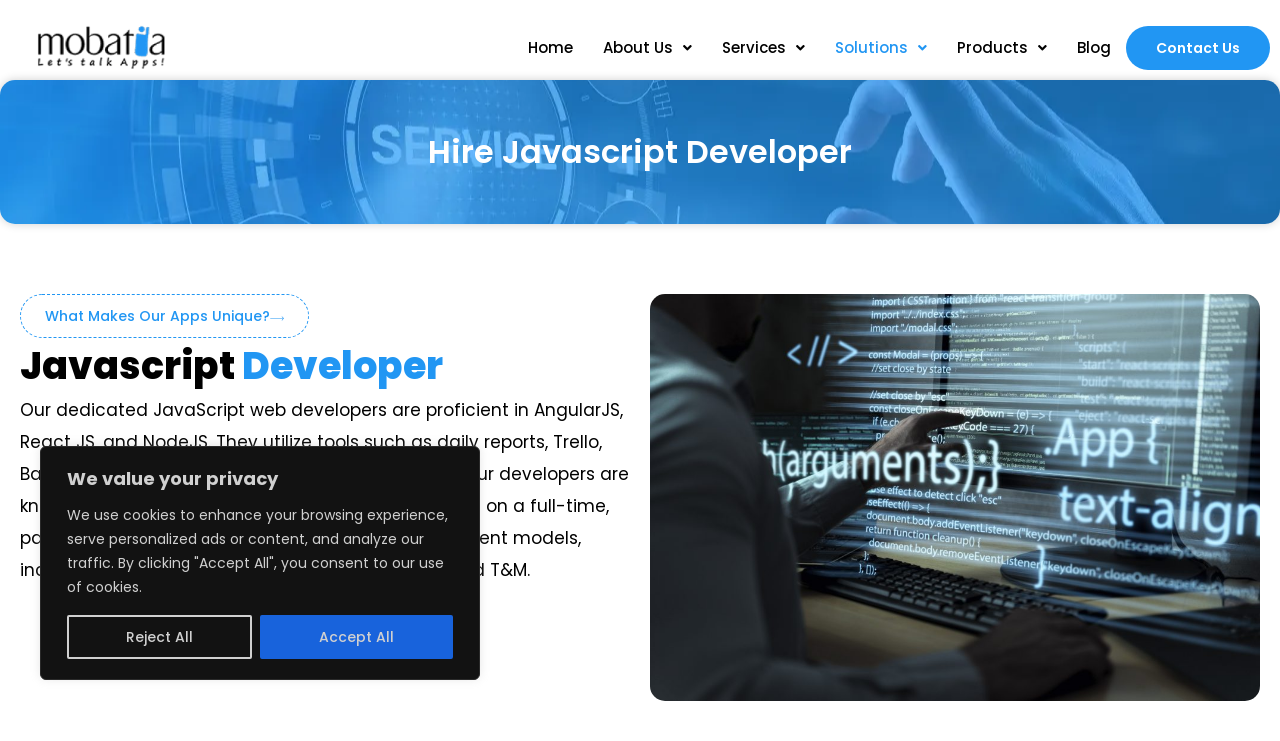

--- FILE ---
content_type: text/html; charset=utf-8
request_url: https://www.google.com/recaptcha/api2/anchor?ar=1&k=6Lc0OlwqAAAAANAFog7dYSi5DRBY1xiJTc9efxTF&co=aHR0cHM6Ly9tb2JhdGlhLmNvbTo0NDM.&hl=en&v=PoyoqOPhxBO7pBk68S4YbpHZ&theme=light&size=invisible&badge=inline&anchor-ms=20000&execute-ms=30000&cb=kcd06w96h9uv
body_size: 48765
content:
<!DOCTYPE HTML><html dir="ltr" lang="en"><head><meta http-equiv="Content-Type" content="text/html; charset=UTF-8">
<meta http-equiv="X-UA-Compatible" content="IE=edge">
<title>reCAPTCHA</title>
<style type="text/css">
/* cyrillic-ext */
@font-face {
  font-family: 'Roboto';
  font-style: normal;
  font-weight: 400;
  font-stretch: 100%;
  src: url(//fonts.gstatic.com/s/roboto/v48/KFO7CnqEu92Fr1ME7kSn66aGLdTylUAMa3GUBHMdazTgWw.woff2) format('woff2');
  unicode-range: U+0460-052F, U+1C80-1C8A, U+20B4, U+2DE0-2DFF, U+A640-A69F, U+FE2E-FE2F;
}
/* cyrillic */
@font-face {
  font-family: 'Roboto';
  font-style: normal;
  font-weight: 400;
  font-stretch: 100%;
  src: url(//fonts.gstatic.com/s/roboto/v48/KFO7CnqEu92Fr1ME7kSn66aGLdTylUAMa3iUBHMdazTgWw.woff2) format('woff2');
  unicode-range: U+0301, U+0400-045F, U+0490-0491, U+04B0-04B1, U+2116;
}
/* greek-ext */
@font-face {
  font-family: 'Roboto';
  font-style: normal;
  font-weight: 400;
  font-stretch: 100%;
  src: url(//fonts.gstatic.com/s/roboto/v48/KFO7CnqEu92Fr1ME7kSn66aGLdTylUAMa3CUBHMdazTgWw.woff2) format('woff2');
  unicode-range: U+1F00-1FFF;
}
/* greek */
@font-face {
  font-family: 'Roboto';
  font-style: normal;
  font-weight: 400;
  font-stretch: 100%;
  src: url(//fonts.gstatic.com/s/roboto/v48/KFO7CnqEu92Fr1ME7kSn66aGLdTylUAMa3-UBHMdazTgWw.woff2) format('woff2');
  unicode-range: U+0370-0377, U+037A-037F, U+0384-038A, U+038C, U+038E-03A1, U+03A3-03FF;
}
/* math */
@font-face {
  font-family: 'Roboto';
  font-style: normal;
  font-weight: 400;
  font-stretch: 100%;
  src: url(//fonts.gstatic.com/s/roboto/v48/KFO7CnqEu92Fr1ME7kSn66aGLdTylUAMawCUBHMdazTgWw.woff2) format('woff2');
  unicode-range: U+0302-0303, U+0305, U+0307-0308, U+0310, U+0312, U+0315, U+031A, U+0326-0327, U+032C, U+032F-0330, U+0332-0333, U+0338, U+033A, U+0346, U+034D, U+0391-03A1, U+03A3-03A9, U+03B1-03C9, U+03D1, U+03D5-03D6, U+03F0-03F1, U+03F4-03F5, U+2016-2017, U+2034-2038, U+203C, U+2040, U+2043, U+2047, U+2050, U+2057, U+205F, U+2070-2071, U+2074-208E, U+2090-209C, U+20D0-20DC, U+20E1, U+20E5-20EF, U+2100-2112, U+2114-2115, U+2117-2121, U+2123-214F, U+2190, U+2192, U+2194-21AE, U+21B0-21E5, U+21F1-21F2, U+21F4-2211, U+2213-2214, U+2216-22FF, U+2308-230B, U+2310, U+2319, U+231C-2321, U+2336-237A, U+237C, U+2395, U+239B-23B7, U+23D0, U+23DC-23E1, U+2474-2475, U+25AF, U+25B3, U+25B7, U+25BD, U+25C1, U+25CA, U+25CC, U+25FB, U+266D-266F, U+27C0-27FF, U+2900-2AFF, U+2B0E-2B11, U+2B30-2B4C, U+2BFE, U+3030, U+FF5B, U+FF5D, U+1D400-1D7FF, U+1EE00-1EEFF;
}
/* symbols */
@font-face {
  font-family: 'Roboto';
  font-style: normal;
  font-weight: 400;
  font-stretch: 100%;
  src: url(//fonts.gstatic.com/s/roboto/v48/KFO7CnqEu92Fr1ME7kSn66aGLdTylUAMaxKUBHMdazTgWw.woff2) format('woff2');
  unicode-range: U+0001-000C, U+000E-001F, U+007F-009F, U+20DD-20E0, U+20E2-20E4, U+2150-218F, U+2190, U+2192, U+2194-2199, U+21AF, U+21E6-21F0, U+21F3, U+2218-2219, U+2299, U+22C4-22C6, U+2300-243F, U+2440-244A, U+2460-24FF, U+25A0-27BF, U+2800-28FF, U+2921-2922, U+2981, U+29BF, U+29EB, U+2B00-2BFF, U+4DC0-4DFF, U+FFF9-FFFB, U+10140-1018E, U+10190-1019C, U+101A0, U+101D0-101FD, U+102E0-102FB, U+10E60-10E7E, U+1D2C0-1D2D3, U+1D2E0-1D37F, U+1F000-1F0FF, U+1F100-1F1AD, U+1F1E6-1F1FF, U+1F30D-1F30F, U+1F315, U+1F31C, U+1F31E, U+1F320-1F32C, U+1F336, U+1F378, U+1F37D, U+1F382, U+1F393-1F39F, U+1F3A7-1F3A8, U+1F3AC-1F3AF, U+1F3C2, U+1F3C4-1F3C6, U+1F3CA-1F3CE, U+1F3D4-1F3E0, U+1F3ED, U+1F3F1-1F3F3, U+1F3F5-1F3F7, U+1F408, U+1F415, U+1F41F, U+1F426, U+1F43F, U+1F441-1F442, U+1F444, U+1F446-1F449, U+1F44C-1F44E, U+1F453, U+1F46A, U+1F47D, U+1F4A3, U+1F4B0, U+1F4B3, U+1F4B9, U+1F4BB, U+1F4BF, U+1F4C8-1F4CB, U+1F4D6, U+1F4DA, U+1F4DF, U+1F4E3-1F4E6, U+1F4EA-1F4ED, U+1F4F7, U+1F4F9-1F4FB, U+1F4FD-1F4FE, U+1F503, U+1F507-1F50B, U+1F50D, U+1F512-1F513, U+1F53E-1F54A, U+1F54F-1F5FA, U+1F610, U+1F650-1F67F, U+1F687, U+1F68D, U+1F691, U+1F694, U+1F698, U+1F6AD, U+1F6B2, U+1F6B9-1F6BA, U+1F6BC, U+1F6C6-1F6CF, U+1F6D3-1F6D7, U+1F6E0-1F6EA, U+1F6F0-1F6F3, U+1F6F7-1F6FC, U+1F700-1F7FF, U+1F800-1F80B, U+1F810-1F847, U+1F850-1F859, U+1F860-1F887, U+1F890-1F8AD, U+1F8B0-1F8BB, U+1F8C0-1F8C1, U+1F900-1F90B, U+1F93B, U+1F946, U+1F984, U+1F996, U+1F9E9, U+1FA00-1FA6F, U+1FA70-1FA7C, U+1FA80-1FA89, U+1FA8F-1FAC6, U+1FACE-1FADC, U+1FADF-1FAE9, U+1FAF0-1FAF8, U+1FB00-1FBFF;
}
/* vietnamese */
@font-face {
  font-family: 'Roboto';
  font-style: normal;
  font-weight: 400;
  font-stretch: 100%;
  src: url(//fonts.gstatic.com/s/roboto/v48/KFO7CnqEu92Fr1ME7kSn66aGLdTylUAMa3OUBHMdazTgWw.woff2) format('woff2');
  unicode-range: U+0102-0103, U+0110-0111, U+0128-0129, U+0168-0169, U+01A0-01A1, U+01AF-01B0, U+0300-0301, U+0303-0304, U+0308-0309, U+0323, U+0329, U+1EA0-1EF9, U+20AB;
}
/* latin-ext */
@font-face {
  font-family: 'Roboto';
  font-style: normal;
  font-weight: 400;
  font-stretch: 100%;
  src: url(//fonts.gstatic.com/s/roboto/v48/KFO7CnqEu92Fr1ME7kSn66aGLdTylUAMa3KUBHMdazTgWw.woff2) format('woff2');
  unicode-range: U+0100-02BA, U+02BD-02C5, U+02C7-02CC, U+02CE-02D7, U+02DD-02FF, U+0304, U+0308, U+0329, U+1D00-1DBF, U+1E00-1E9F, U+1EF2-1EFF, U+2020, U+20A0-20AB, U+20AD-20C0, U+2113, U+2C60-2C7F, U+A720-A7FF;
}
/* latin */
@font-face {
  font-family: 'Roboto';
  font-style: normal;
  font-weight: 400;
  font-stretch: 100%;
  src: url(//fonts.gstatic.com/s/roboto/v48/KFO7CnqEu92Fr1ME7kSn66aGLdTylUAMa3yUBHMdazQ.woff2) format('woff2');
  unicode-range: U+0000-00FF, U+0131, U+0152-0153, U+02BB-02BC, U+02C6, U+02DA, U+02DC, U+0304, U+0308, U+0329, U+2000-206F, U+20AC, U+2122, U+2191, U+2193, U+2212, U+2215, U+FEFF, U+FFFD;
}
/* cyrillic-ext */
@font-face {
  font-family: 'Roboto';
  font-style: normal;
  font-weight: 500;
  font-stretch: 100%;
  src: url(//fonts.gstatic.com/s/roboto/v48/KFO7CnqEu92Fr1ME7kSn66aGLdTylUAMa3GUBHMdazTgWw.woff2) format('woff2');
  unicode-range: U+0460-052F, U+1C80-1C8A, U+20B4, U+2DE0-2DFF, U+A640-A69F, U+FE2E-FE2F;
}
/* cyrillic */
@font-face {
  font-family: 'Roboto';
  font-style: normal;
  font-weight: 500;
  font-stretch: 100%;
  src: url(//fonts.gstatic.com/s/roboto/v48/KFO7CnqEu92Fr1ME7kSn66aGLdTylUAMa3iUBHMdazTgWw.woff2) format('woff2');
  unicode-range: U+0301, U+0400-045F, U+0490-0491, U+04B0-04B1, U+2116;
}
/* greek-ext */
@font-face {
  font-family: 'Roboto';
  font-style: normal;
  font-weight: 500;
  font-stretch: 100%;
  src: url(//fonts.gstatic.com/s/roboto/v48/KFO7CnqEu92Fr1ME7kSn66aGLdTylUAMa3CUBHMdazTgWw.woff2) format('woff2');
  unicode-range: U+1F00-1FFF;
}
/* greek */
@font-face {
  font-family: 'Roboto';
  font-style: normal;
  font-weight: 500;
  font-stretch: 100%;
  src: url(//fonts.gstatic.com/s/roboto/v48/KFO7CnqEu92Fr1ME7kSn66aGLdTylUAMa3-UBHMdazTgWw.woff2) format('woff2');
  unicode-range: U+0370-0377, U+037A-037F, U+0384-038A, U+038C, U+038E-03A1, U+03A3-03FF;
}
/* math */
@font-face {
  font-family: 'Roboto';
  font-style: normal;
  font-weight: 500;
  font-stretch: 100%;
  src: url(//fonts.gstatic.com/s/roboto/v48/KFO7CnqEu92Fr1ME7kSn66aGLdTylUAMawCUBHMdazTgWw.woff2) format('woff2');
  unicode-range: U+0302-0303, U+0305, U+0307-0308, U+0310, U+0312, U+0315, U+031A, U+0326-0327, U+032C, U+032F-0330, U+0332-0333, U+0338, U+033A, U+0346, U+034D, U+0391-03A1, U+03A3-03A9, U+03B1-03C9, U+03D1, U+03D5-03D6, U+03F0-03F1, U+03F4-03F5, U+2016-2017, U+2034-2038, U+203C, U+2040, U+2043, U+2047, U+2050, U+2057, U+205F, U+2070-2071, U+2074-208E, U+2090-209C, U+20D0-20DC, U+20E1, U+20E5-20EF, U+2100-2112, U+2114-2115, U+2117-2121, U+2123-214F, U+2190, U+2192, U+2194-21AE, U+21B0-21E5, U+21F1-21F2, U+21F4-2211, U+2213-2214, U+2216-22FF, U+2308-230B, U+2310, U+2319, U+231C-2321, U+2336-237A, U+237C, U+2395, U+239B-23B7, U+23D0, U+23DC-23E1, U+2474-2475, U+25AF, U+25B3, U+25B7, U+25BD, U+25C1, U+25CA, U+25CC, U+25FB, U+266D-266F, U+27C0-27FF, U+2900-2AFF, U+2B0E-2B11, U+2B30-2B4C, U+2BFE, U+3030, U+FF5B, U+FF5D, U+1D400-1D7FF, U+1EE00-1EEFF;
}
/* symbols */
@font-face {
  font-family: 'Roboto';
  font-style: normal;
  font-weight: 500;
  font-stretch: 100%;
  src: url(//fonts.gstatic.com/s/roboto/v48/KFO7CnqEu92Fr1ME7kSn66aGLdTylUAMaxKUBHMdazTgWw.woff2) format('woff2');
  unicode-range: U+0001-000C, U+000E-001F, U+007F-009F, U+20DD-20E0, U+20E2-20E4, U+2150-218F, U+2190, U+2192, U+2194-2199, U+21AF, U+21E6-21F0, U+21F3, U+2218-2219, U+2299, U+22C4-22C6, U+2300-243F, U+2440-244A, U+2460-24FF, U+25A0-27BF, U+2800-28FF, U+2921-2922, U+2981, U+29BF, U+29EB, U+2B00-2BFF, U+4DC0-4DFF, U+FFF9-FFFB, U+10140-1018E, U+10190-1019C, U+101A0, U+101D0-101FD, U+102E0-102FB, U+10E60-10E7E, U+1D2C0-1D2D3, U+1D2E0-1D37F, U+1F000-1F0FF, U+1F100-1F1AD, U+1F1E6-1F1FF, U+1F30D-1F30F, U+1F315, U+1F31C, U+1F31E, U+1F320-1F32C, U+1F336, U+1F378, U+1F37D, U+1F382, U+1F393-1F39F, U+1F3A7-1F3A8, U+1F3AC-1F3AF, U+1F3C2, U+1F3C4-1F3C6, U+1F3CA-1F3CE, U+1F3D4-1F3E0, U+1F3ED, U+1F3F1-1F3F3, U+1F3F5-1F3F7, U+1F408, U+1F415, U+1F41F, U+1F426, U+1F43F, U+1F441-1F442, U+1F444, U+1F446-1F449, U+1F44C-1F44E, U+1F453, U+1F46A, U+1F47D, U+1F4A3, U+1F4B0, U+1F4B3, U+1F4B9, U+1F4BB, U+1F4BF, U+1F4C8-1F4CB, U+1F4D6, U+1F4DA, U+1F4DF, U+1F4E3-1F4E6, U+1F4EA-1F4ED, U+1F4F7, U+1F4F9-1F4FB, U+1F4FD-1F4FE, U+1F503, U+1F507-1F50B, U+1F50D, U+1F512-1F513, U+1F53E-1F54A, U+1F54F-1F5FA, U+1F610, U+1F650-1F67F, U+1F687, U+1F68D, U+1F691, U+1F694, U+1F698, U+1F6AD, U+1F6B2, U+1F6B9-1F6BA, U+1F6BC, U+1F6C6-1F6CF, U+1F6D3-1F6D7, U+1F6E0-1F6EA, U+1F6F0-1F6F3, U+1F6F7-1F6FC, U+1F700-1F7FF, U+1F800-1F80B, U+1F810-1F847, U+1F850-1F859, U+1F860-1F887, U+1F890-1F8AD, U+1F8B0-1F8BB, U+1F8C0-1F8C1, U+1F900-1F90B, U+1F93B, U+1F946, U+1F984, U+1F996, U+1F9E9, U+1FA00-1FA6F, U+1FA70-1FA7C, U+1FA80-1FA89, U+1FA8F-1FAC6, U+1FACE-1FADC, U+1FADF-1FAE9, U+1FAF0-1FAF8, U+1FB00-1FBFF;
}
/* vietnamese */
@font-face {
  font-family: 'Roboto';
  font-style: normal;
  font-weight: 500;
  font-stretch: 100%;
  src: url(//fonts.gstatic.com/s/roboto/v48/KFO7CnqEu92Fr1ME7kSn66aGLdTylUAMa3OUBHMdazTgWw.woff2) format('woff2');
  unicode-range: U+0102-0103, U+0110-0111, U+0128-0129, U+0168-0169, U+01A0-01A1, U+01AF-01B0, U+0300-0301, U+0303-0304, U+0308-0309, U+0323, U+0329, U+1EA0-1EF9, U+20AB;
}
/* latin-ext */
@font-face {
  font-family: 'Roboto';
  font-style: normal;
  font-weight: 500;
  font-stretch: 100%;
  src: url(//fonts.gstatic.com/s/roboto/v48/KFO7CnqEu92Fr1ME7kSn66aGLdTylUAMa3KUBHMdazTgWw.woff2) format('woff2');
  unicode-range: U+0100-02BA, U+02BD-02C5, U+02C7-02CC, U+02CE-02D7, U+02DD-02FF, U+0304, U+0308, U+0329, U+1D00-1DBF, U+1E00-1E9F, U+1EF2-1EFF, U+2020, U+20A0-20AB, U+20AD-20C0, U+2113, U+2C60-2C7F, U+A720-A7FF;
}
/* latin */
@font-face {
  font-family: 'Roboto';
  font-style: normal;
  font-weight: 500;
  font-stretch: 100%;
  src: url(//fonts.gstatic.com/s/roboto/v48/KFO7CnqEu92Fr1ME7kSn66aGLdTylUAMa3yUBHMdazQ.woff2) format('woff2');
  unicode-range: U+0000-00FF, U+0131, U+0152-0153, U+02BB-02BC, U+02C6, U+02DA, U+02DC, U+0304, U+0308, U+0329, U+2000-206F, U+20AC, U+2122, U+2191, U+2193, U+2212, U+2215, U+FEFF, U+FFFD;
}
/* cyrillic-ext */
@font-face {
  font-family: 'Roboto';
  font-style: normal;
  font-weight: 900;
  font-stretch: 100%;
  src: url(//fonts.gstatic.com/s/roboto/v48/KFO7CnqEu92Fr1ME7kSn66aGLdTylUAMa3GUBHMdazTgWw.woff2) format('woff2');
  unicode-range: U+0460-052F, U+1C80-1C8A, U+20B4, U+2DE0-2DFF, U+A640-A69F, U+FE2E-FE2F;
}
/* cyrillic */
@font-face {
  font-family: 'Roboto';
  font-style: normal;
  font-weight: 900;
  font-stretch: 100%;
  src: url(//fonts.gstatic.com/s/roboto/v48/KFO7CnqEu92Fr1ME7kSn66aGLdTylUAMa3iUBHMdazTgWw.woff2) format('woff2');
  unicode-range: U+0301, U+0400-045F, U+0490-0491, U+04B0-04B1, U+2116;
}
/* greek-ext */
@font-face {
  font-family: 'Roboto';
  font-style: normal;
  font-weight: 900;
  font-stretch: 100%;
  src: url(//fonts.gstatic.com/s/roboto/v48/KFO7CnqEu92Fr1ME7kSn66aGLdTylUAMa3CUBHMdazTgWw.woff2) format('woff2');
  unicode-range: U+1F00-1FFF;
}
/* greek */
@font-face {
  font-family: 'Roboto';
  font-style: normal;
  font-weight: 900;
  font-stretch: 100%;
  src: url(//fonts.gstatic.com/s/roboto/v48/KFO7CnqEu92Fr1ME7kSn66aGLdTylUAMa3-UBHMdazTgWw.woff2) format('woff2');
  unicode-range: U+0370-0377, U+037A-037F, U+0384-038A, U+038C, U+038E-03A1, U+03A3-03FF;
}
/* math */
@font-face {
  font-family: 'Roboto';
  font-style: normal;
  font-weight: 900;
  font-stretch: 100%;
  src: url(//fonts.gstatic.com/s/roboto/v48/KFO7CnqEu92Fr1ME7kSn66aGLdTylUAMawCUBHMdazTgWw.woff2) format('woff2');
  unicode-range: U+0302-0303, U+0305, U+0307-0308, U+0310, U+0312, U+0315, U+031A, U+0326-0327, U+032C, U+032F-0330, U+0332-0333, U+0338, U+033A, U+0346, U+034D, U+0391-03A1, U+03A3-03A9, U+03B1-03C9, U+03D1, U+03D5-03D6, U+03F0-03F1, U+03F4-03F5, U+2016-2017, U+2034-2038, U+203C, U+2040, U+2043, U+2047, U+2050, U+2057, U+205F, U+2070-2071, U+2074-208E, U+2090-209C, U+20D0-20DC, U+20E1, U+20E5-20EF, U+2100-2112, U+2114-2115, U+2117-2121, U+2123-214F, U+2190, U+2192, U+2194-21AE, U+21B0-21E5, U+21F1-21F2, U+21F4-2211, U+2213-2214, U+2216-22FF, U+2308-230B, U+2310, U+2319, U+231C-2321, U+2336-237A, U+237C, U+2395, U+239B-23B7, U+23D0, U+23DC-23E1, U+2474-2475, U+25AF, U+25B3, U+25B7, U+25BD, U+25C1, U+25CA, U+25CC, U+25FB, U+266D-266F, U+27C0-27FF, U+2900-2AFF, U+2B0E-2B11, U+2B30-2B4C, U+2BFE, U+3030, U+FF5B, U+FF5D, U+1D400-1D7FF, U+1EE00-1EEFF;
}
/* symbols */
@font-face {
  font-family: 'Roboto';
  font-style: normal;
  font-weight: 900;
  font-stretch: 100%;
  src: url(//fonts.gstatic.com/s/roboto/v48/KFO7CnqEu92Fr1ME7kSn66aGLdTylUAMaxKUBHMdazTgWw.woff2) format('woff2');
  unicode-range: U+0001-000C, U+000E-001F, U+007F-009F, U+20DD-20E0, U+20E2-20E4, U+2150-218F, U+2190, U+2192, U+2194-2199, U+21AF, U+21E6-21F0, U+21F3, U+2218-2219, U+2299, U+22C4-22C6, U+2300-243F, U+2440-244A, U+2460-24FF, U+25A0-27BF, U+2800-28FF, U+2921-2922, U+2981, U+29BF, U+29EB, U+2B00-2BFF, U+4DC0-4DFF, U+FFF9-FFFB, U+10140-1018E, U+10190-1019C, U+101A0, U+101D0-101FD, U+102E0-102FB, U+10E60-10E7E, U+1D2C0-1D2D3, U+1D2E0-1D37F, U+1F000-1F0FF, U+1F100-1F1AD, U+1F1E6-1F1FF, U+1F30D-1F30F, U+1F315, U+1F31C, U+1F31E, U+1F320-1F32C, U+1F336, U+1F378, U+1F37D, U+1F382, U+1F393-1F39F, U+1F3A7-1F3A8, U+1F3AC-1F3AF, U+1F3C2, U+1F3C4-1F3C6, U+1F3CA-1F3CE, U+1F3D4-1F3E0, U+1F3ED, U+1F3F1-1F3F3, U+1F3F5-1F3F7, U+1F408, U+1F415, U+1F41F, U+1F426, U+1F43F, U+1F441-1F442, U+1F444, U+1F446-1F449, U+1F44C-1F44E, U+1F453, U+1F46A, U+1F47D, U+1F4A3, U+1F4B0, U+1F4B3, U+1F4B9, U+1F4BB, U+1F4BF, U+1F4C8-1F4CB, U+1F4D6, U+1F4DA, U+1F4DF, U+1F4E3-1F4E6, U+1F4EA-1F4ED, U+1F4F7, U+1F4F9-1F4FB, U+1F4FD-1F4FE, U+1F503, U+1F507-1F50B, U+1F50D, U+1F512-1F513, U+1F53E-1F54A, U+1F54F-1F5FA, U+1F610, U+1F650-1F67F, U+1F687, U+1F68D, U+1F691, U+1F694, U+1F698, U+1F6AD, U+1F6B2, U+1F6B9-1F6BA, U+1F6BC, U+1F6C6-1F6CF, U+1F6D3-1F6D7, U+1F6E0-1F6EA, U+1F6F0-1F6F3, U+1F6F7-1F6FC, U+1F700-1F7FF, U+1F800-1F80B, U+1F810-1F847, U+1F850-1F859, U+1F860-1F887, U+1F890-1F8AD, U+1F8B0-1F8BB, U+1F8C0-1F8C1, U+1F900-1F90B, U+1F93B, U+1F946, U+1F984, U+1F996, U+1F9E9, U+1FA00-1FA6F, U+1FA70-1FA7C, U+1FA80-1FA89, U+1FA8F-1FAC6, U+1FACE-1FADC, U+1FADF-1FAE9, U+1FAF0-1FAF8, U+1FB00-1FBFF;
}
/* vietnamese */
@font-face {
  font-family: 'Roboto';
  font-style: normal;
  font-weight: 900;
  font-stretch: 100%;
  src: url(//fonts.gstatic.com/s/roboto/v48/KFO7CnqEu92Fr1ME7kSn66aGLdTylUAMa3OUBHMdazTgWw.woff2) format('woff2');
  unicode-range: U+0102-0103, U+0110-0111, U+0128-0129, U+0168-0169, U+01A0-01A1, U+01AF-01B0, U+0300-0301, U+0303-0304, U+0308-0309, U+0323, U+0329, U+1EA0-1EF9, U+20AB;
}
/* latin-ext */
@font-face {
  font-family: 'Roboto';
  font-style: normal;
  font-weight: 900;
  font-stretch: 100%;
  src: url(//fonts.gstatic.com/s/roboto/v48/KFO7CnqEu92Fr1ME7kSn66aGLdTylUAMa3KUBHMdazTgWw.woff2) format('woff2');
  unicode-range: U+0100-02BA, U+02BD-02C5, U+02C7-02CC, U+02CE-02D7, U+02DD-02FF, U+0304, U+0308, U+0329, U+1D00-1DBF, U+1E00-1E9F, U+1EF2-1EFF, U+2020, U+20A0-20AB, U+20AD-20C0, U+2113, U+2C60-2C7F, U+A720-A7FF;
}
/* latin */
@font-face {
  font-family: 'Roboto';
  font-style: normal;
  font-weight: 900;
  font-stretch: 100%;
  src: url(//fonts.gstatic.com/s/roboto/v48/KFO7CnqEu92Fr1ME7kSn66aGLdTylUAMa3yUBHMdazQ.woff2) format('woff2');
  unicode-range: U+0000-00FF, U+0131, U+0152-0153, U+02BB-02BC, U+02C6, U+02DA, U+02DC, U+0304, U+0308, U+0329, U+2000-206F, U+20AC, U+2122, U+2191, U+2193, U+2212, U+2215, U+FEFF, U+FFFD;
}

</style>
<link rel="stylesheet" type="text/css" href="https://www.gstatic.com/recaptcha/releases/PoyoqOPhxBO7pBk68S4YbpHZ/styles__ltr.css">
<script nonce="k09foe1ulZzxHTT4M3ZA9g" type="text/javascript">window['__recaptcha_api'] = 'https://www.google.com/recaptcha/api2/';</script>
<script type="text/javascript" src="https://www.gstatic.com/recaptcha/releases/PoyoqOPhxBO7pBk68S4YbpHZ/recaptcha__en.js" nonce="k09foe1ulZzxHTT4M3ZA9g">
      
    </script></head>
<body><div id="rc-anchor-alert" class="rc-anchor-alert"></div>
<input type="hidden" id="recaptcha-token" value="[base64]">
<script type="text/javascript" nonce="k09foe1ulZzxHTT4M3ZA9g">
      recaptcha.anchor.Main.init("[\x22ainput\x22,[\x22bgdata\x22,\x22\x22,\[base64]/[base64]/[base64]/[base64]/[base64]/UltsKytdPUU6KEU8MjA0OD9SW2wrK109RT4+NnwxOTI6KChFJjY0NTEyKT09NTUyOTYmJk0rMTxjLmxlbmd0aCYmKGMuY2hhckNvZGVBdChNKzEpJjY0NTEyKT09NTYzMjA/[base64]/[base64]/[base64]/[base64]/[base64]/[base64]/[base64]\x22,\[base64]\\u003d\\u003d\x22,\x22JsOaw5bDlDvCiEcTw4EBwqBqcMO9wrLClsOyYSthADzDnThhwp3DosKow4lqd3fDtGQ8w5J8b8O/wpTCl38Aw6tDW8OSwpwmwoo0WRJ1wpYdDwkfAxHCisO1w5A9w4XCjlRAFsK6acKSwoNVDiLCkyYMw7IBBcOnwo59BE/[base64]/Cr8KHUsO2w4hMwqxTw604CRXCqhwlQRvCgDTCo8KTw7bCo1lXUsOew7fCi8Kce8O5w7XCqmpcw6DCi1U9w5xpM8KnFUrClEFWTMOBMMKJCsKTw4kvwosxSsO8w6/[base64]/ClcKIw6zDmibDnMKjw5zCgzpUw5ZJd8OyFA9jVsOYfsOFw7HCvQHCglI5J2fCmcKOFF9zSVVbw5/DmMOBH8O0w5AIw40xBn1GVMKYSMKWw4bDoMKJEcKhwq8awonDqTbDq8OHw7zDrFAyw5MFw6zDosKiNWI2M8OcLsKYS8OBwp9Cw6ExJx/DtGkuW8K7wp8/wqPDuTXCqSrDtwTCssOtwonCjsOwXhEpf8OBw4TDsMOnw6DCpcO0IEXCqknDkcOPQsKdw5FbwoXCg8OPwrBew7BddTMXw7nCtMOAE8OGw6BswpLDmUfCiQvCtsOsw4XDvcOQRMKcwqI6wpTCtcOgwoBdwo/DuCbDkzzDsmIuwqrCnmTClDhyWMKeQMOlw5BZw6nDhsOgQsKWFlFOXsO/w6rDvMOxw47DucKSw6rCm8OiBMKWVTHCsGTDlcO9wpbCg8Olw5rCqsKzE8Oww6YDTmlnEUDDpsOGDcOQwrxRw6gaw6vDrcK6w7cawoHDvcKFWMO7w45xw6QDBcOgXTvCn2/[base64]/[base64]/CnsKBwrPCosKTAMOmwp3ChhlMw7LChlQww4DCm18uwqwvw4fDk2QRwponw6/[base64]/DtFbDgnjDpTJEbDprKcKSTB7CgcODwphmf8O3IsKRw5zCvGnDhsO9T8KtwoAjwroWQFQiw74Wwpt3PcKqf8KsaRd+wpjDrcKLw5LCrsOaUsKrwr/DvcK5dcOzDBDDuDnDjUrChkTDvMK+w7vDrsO9wpTCoBhKYCYVYcOhwrDCjC4JwpIVWVTDoj/Dj8Khwp3DkQTCiFzDqMKqwqLCgMK7w4LDlXg3UMOga8KbHSzDtQjDhz/[base64]/DrsKNw4ppc8KrPELCljI0w5LDg8O7YMKDwqhFAsOJwppTUsORw4cEJ8K/JMOfWC5FwpzDggvDi8O2AsKGwpnChMOKwqpFw43CkWjCqcOTw6bCs3DDg8KAwrRHw4jDrBBxw59SK1LDhsK1woHCjDwUVsOETsKFPTBCDXrDj8KFw5LCicKawqJ1wqTDv8OsYhMawojCrWzCqsKQwpQNNcKYwqXDm8KpC1nDjMKqRVbCgRMawovDjQs/w6tzwr8Xw5QPw6rDj8OnCMKbw5F+VkgiYsO4w6pcwq87XwNvNSDDtUjCiUF6w6fDgRRUOVYXw6lrw5rDmcOlLcK9w7PCtcKZFMOTD8OIwqkdw67CiEVywpB/wp9NKMOnw6XCssOcMnXCjcOAwqNfFMOEwpTCo8K3MsO3woFOQDTDhmcnw5DCgDrCkcOWOMOfPzRkw7jCmAljwqpHYsKuM2vDh8KWw74Fwq/CpcKUcMOxw41HaMKTGMOZw4E9w7hdw5/Cl8OpwoQLw4rCqcOawrTDrcKvRsOfw7YlEkpQRMO6QCbCsz/CsjrDjcOjYnYWwrVNw64Mw7XCuBdCw6jCmcK1wqohE8OCwr/Dsyskwqp7Rm/CpUohwoVkOBNoWQPCpQ9kPUpnw6Jlw4sUw5vCo8O9w5PDuEbDjBkow6zCsUJwVxDCu8Oqb1w5w5B+BibCvsO5woTDjGLDisKcwoZ8w6HDpsOITsKJw4EIw6XDssOsZMKSFsOFw6fCmR/CtsOmVsKFw7l0w6Y9dsOqw5Bew6YxwrHCghfDuGzCrg1sW8O8f8KMKsOJw6s1bDYOAcKQMRnCrCFgD8KYwrtjISE3wq3CsnPDnsK9esOcwrvDgV7Dm8O1w5PCmlQMw5zCinPDqsO3w6lTQsKIacO1w6/Cr25pCcKGw4MXJcOzw7xkwr9PDE4vwoDCj8OQwr5qccOOw77DijMYVsKxw7MoHcK4wpl/[base64]/wqDCnFgVKiYEHcOofcKkI8Kkw5Rtw6nCusOUMC7CvMKtwoRTwrgSw7rCrGIdw6oTRzgxwpjCvk8xLUErw7rDkXxPf0XDn8KoUxbDqMOfwqI1wohrUMO5RD1/fMOqOEVhw4FIwr0gw47Dq8O1wpEPETR7wqR/LcOtwqnCnHs9eT5Mw4w7N3fCusK6w5xYwrYvwqPDu8Ksw5MgwpVfwrDCsMKBwq7DsBLCoMKAXDUwXWtuwpFuwrVmRsOLw5LDjFlfDhzDnsOWwrduwqkiTsOjw71hV3PCgB91wqsjwqjCsATDtAZmw6/Dj3TDjD/CnsOSw4wNKBssw7R/K8KOYsKJw6HCpETCoTHCtR/Di8K2w7HDscKWXsOPLMO1wqBEwpMWMVJYYMKAP8OCwpM1W0xkdHAOYMK3E1pidSbDl8KKwp4swrNZOB/[base64]/DjnZIw4HCucKoaUvDiMObPcKJw7kIwoHCv1REXmh0GxrDikR+JsKOwr4Zw7srwqd4wpfDr8O2wp1mC2BPFMO7wpJycsKKIsO3PxjDtG8aw5TClnvDi8OocVXCo8K6wpvCrHtiw4jDnMKxDMOZwqfDkBM1LgjDo8KQw57CuMOpIHZxOg1sb8O0w6vDsMO5w63CvW3DvC/DgsK3w4bDuk9IQMKwY8OJb1RabMO6wrxjwpMUVSnDpMOBThxeAcKQwoXCtQVKw5xtLF8zVU7CsUHCs8Kmw4zCt8K0EBHDl8Kpw43Dg8KUHgJsFG3CpMOmRF/CiyUfwqZcw6t/CErDp8KEw65RG3FBP8K/w7ZrJcKcw6lTO0tRIyzChgQyXcK2wqNlwqTDvGLChMKBw4J+bsKIPHBNNg0Rw6HCv8KMUMKsw4zCnwlrY33CsTMAwowxw67Ci2VzWxpjwo/Chg4wWHYzIcO9PcOJwopnw7TDhFvDjmZOwqjDpSoqw4XDmzcbM8O1wo55w47Dj8Oow6fCtsKBJcOywpTDl3k/w7duw7xaHcKfDMKWwrENbsOww5khwpg1G8OKw54kRGzDg8OIwoEUw4cEWsO8B8Oewq7CssO2QA9zXgrCmy/CpSDDvcKteMOcw43CucKACVEjRhDDjAIAC2V4DMK+wogww7BkFl04NMKRwrEoacOVwqlbeMOdw48hw7LCrSHChwRLHcKbwozCucKOw6PDqcO/w5DDo8KUw4PCssKsw6lIw65LNcOUYMK6w6JFw77CnBJQD20xJcOcITZvRcKjICXDjRY/T30AwqjCs8OEw57CnMKLZsK1fMKvXVBGw4k8wprDl1wwS8OcV0PDpFjChMKyFUXCicKuJMO9Ug9dMsOFL8O/[base64]/wp3DsyHCocOQAh8ywrHDo8KKWSYVw6TCrMOPwoYlw4zCnMOBwp/DhXtOXW7CuDEzwrbDgsOHPz7Cg8OeU8KRA8O4wqzDiyxowrfDgksmDnXDjMOqbXsOQDlmwqR5w7ZfEcKLXMKCUCsuFyzDlcKMPDk+wpApw4FrCcODfnkrwovDjx1Jw7nCnU1Bw7XChMKQaQF2Z3IQAzkAw4bDiMK/[base64]/DmSgsw407wqzDoyrCqMK7fXFLBF4bw6FkJcKyw5EqcXPDtcKywrbDk1IAQcKsOsKxw4Ykw7laXcK+DkzDqCoMY8Okw4hBwpkjGSB+wrcTMkrCrBnChMKvw4NrT8KhZEDCuMOnw7fCthvCrMOBw5bCvsO6c8O+LRTDsMKgw6PDnCQjeGnDkXTDmhvDn8KwcHx/BsOKJ8OxCy0/Ei53w69FX1LCjXJwWiBPecKNRnrCs8KdwoTCm24IUsOMSDzDvAHDn8K2E3NewplYPHXCtio3w5LDui7DocK2Zw7CrMOYw6Q8GcOyBcOnbWzCkWEdwoXDnynCgsKxw6/DiMK1O0k8wr9Tw68zBsKSEcKjwrrCo34ew4zDpyoUw6/DmV7ClQMAwoobS8KLTsK8woBkLBvDvD4ZMMK3KEbCpcKjw6xtwp5Yw7IKwojDrsKOw4vCg33DvG4FJMOTUGZgTmDDmmp1wo7ChALCrcOhEzs+w5czC0NGwpvCqsOiOlbCuREhW8ONDsKfEMKATcO+wp1Uwr3Csg8/FUXDsXzDvj3CsklIB8Kaw75OFcOJG0gWworCucK1JGh9csObFsOdwo3CrCrCqww0FH5BwoTCvW3DlWnDiXxQWBNWw4PCq23DksOUw48fw5dzQidvw7AjT3BxNcO/w4A6w4oEw652wp/[base64]/CqCnCsU1rwp9wG8OITsKIwrTDixVJeWbCp8OzaydwwrUtwrh7wqgNBCRzwqorbwjCpwvDsR5MwrrCucOSwoQYw4DCscOxZCRpWsK9K8KjwpJgC8K/w6lYNSIxw4LCj3EyQsOmBsKJMMOUw5s/UMKtw57ClAACAD0vU8O+HsK5w5ANFWvDmlNkC8OLwrPDhH/DuDg7wqvDsR7CtMK7w5nDgTYVdXpJMsO8wqdXMcKUwq7DqcKKwqXDjQEEw55wfnp4BsOBw7PCmmk9UcKVwpLCrVhCM2HCsTA4YMObV8O3QkDDpcK5XsKIwpMfwqrDiDPDjz9bPhhIA1LDg8OLOELDi8K5MsKRBENnNMKbw4pNEcKXw6NCw5/[base64]/CmgPCusOELsK6w4HDhDTDr8OMwpk7woB0w5sxYcKnEA7DkcOxw4XCt8ONw5o2w5cAfD/DsnlGYcOVw6fDrHrDqMOpKsOlU8Kiw4dLwrrDtCnDqX1fYMKmfcOFIQ1TR8K8R8OUwrc1EsOZfFLDjcKxw43Dl8OUQXzDpQskF8KHDXfCjcOOw5Usw6h/Lx0/QMK0CcKew4vCi8ONw6HCucOqw7HCrifDssOjw74BGDzCrBLCt8KbUsOgw5rDpEQZw5PDlz4uwrTDhUzDvgAFXMOjwocHw6pMw77CssO1w4vCmXd8YwLDs8OEZmFuXcKBwq0ZImrCiMOrwrDCrQdpw4subl8Ew4Eww7zCosOWw6wHwovCgMK2wotvwpUZw4lBKB/DrD9LBTJYw6YKXFdQDMKmwrrDuhZWa3IZwo3DhsKaMTcvH3odwp/[base64]/wqZSw4VbScO1w6jCtA8ww54lPW0Mw5/DglfCsxNSw6Mlw6fCjVPCt0fDo8OTw6pDO8ONw6zCvwInJcOGw7MNw6E2S8KCYcKXw5QzWxYEw7oWwp8NNTAhwo8Pw5EKwqkow4E7KRoBdgJKw5EHFT9jHsOfeW7Cg3hmG11hw5JZf8KfeFzCrnnDmQJucGvCncKFw7VwM37Cm3XCiF/DosK6ZMK+TcOww59wOsKXOMKUw6QJw7/DvwRFwoM7McOiwpLDnsOaTsOUesOuZQzDuMKWRcOvwpV+w5VLImY7a8OwwqPCtWHDk0jDihXCj8OowqMvw7F4wp/DtHpLLnZtw5R3RCjClQ0gTiTCt0zCt0dLHzw6BFfCs8OjJsOZRsOmw4LCsB3CmcKZAcOkw6BKecOiYVLCuMKQGmZiEMOWAlXDlcOZXT3DlcKkw77DjsObI8KlLcKZVGl8XhTCisKuJD/CgsKFw4fCosObRwbCjyIbT8KjNkbCtcOVw4cpI8K7w7FsEcKjN8Kow5DDnMKUwrbCocOFw7ULMsOdwqZhDjIZw4fCssO3ME9bK1YwwpMwwrtiX8K+RMKlw49RCMK2wo0fw5NVwobDpWIswqoiwodIGl4Pw7HCtUYIF8Kjw6R0w6wtw5drZ8OXw7rDksKMw54Se8K2HW/DtXTDpsObwoTDtg/Cg0nDjMKFw4fCvivDvCbDix3DjMOfwofCj8KfUsKMw6F/PsOqY8OvOMK7eMKYw4xJwrkXw4zDvMOpwpUlBsKGw57DkgNvb8Knw7FEwqMJw5E4w4ExbMOQAMO5WMKuHDgoNUZCXn3DgAzDtcOaA8O5wpcPXjgQfMORw7DDkWnDgXJgWcKWw53Ch8O1w6DDn8K9KcOaw7/DpQXCgMOGwq/CvW4XecKZwrlowptgwpNDwphOwrJ1wr0vDV9VR8KsA8K2wrJHaMK2w7rCq8OFw47Cp8KcN8KqeRLDmcKSABl4I8KlZzrDlsO6P8OvBSxGJMOwAlM3wrLDiTkGbMO+w5wWw4PCjcKXwpfCu8Kow6PCji7CgVfCtcKyOSQ/aC08wr3CvGLDtn3CggPCqcOsw5gVwqIHwp5KQE4PbjjCkGsuwqEmwp5Twp3DuRfDmWrDkcKsDRF+w4bDvcOaw4HCrRjDpMOnZcKVw4RKwoFfVDJ/I8KUw7zDsMKuwoLCv8K2YsOfSxDClSgHwr/CrMOsN8KpwpY0wpxZOMO+w61/S0vCm8O8wrUcfMKXCDbCiMORS34idWI6fUDCpn9RH0jDkcK8Jk8lTcOtDcKJw5vCpXbDl8OFw6gaw7rCmBPCvMKpEm7CkcOwG8KUDSTDiGbDgHw7wqVqw6QFwpPCkTjCiMKlWWHCt8OnBxHDqinDnXB+w5PDhwo5woAyw4rCqUIrwrgQasKsN8KOwq/DugAow47CqsO+eMOYwr99w7U4wprClxQDO1vCiUfCmMKWw4zCh3fDkXIqSQI2EsKiwrY2woPDq8KswrLDvkvDulMqwpsVU8K6wrjDp8KHw4rCtz0awqZYO8K+wpfCgMOBVC4lwoIOGcOoPMKZw54nQxDDmEA1w5PCusKbOVcBcy/CvcKXF8OfwqXDvsKVGsKZw6wEO8K3ehvDk3jDhMKJaMOGw7/CmsKKwrBCXisnwrdSbRzDp8OZw4B/CAfDoxHCssKNwqdHXSkJw6rCpx1gwqMlKQnDoMONw4PDmk9Dw7tvwrnCnTHDvy1gw7zDox/Cm8KBw5Q2Y8KcwoDCnU/CoG/Dh8KgwpU2d00EwpclwokLTcOJLMO7wpjChi/[base64]/G8Kdw4g6woBhemBDFHvDtsObPCzDjcO+wqTCgMOwHGkpUcKhw5s8wobCpGZgZxoJwqlpw5UQFzxZSMKhwqRyeH/DkXXDrgxGwpXCicOFwrwRw5jDiVF4w4TDssO+VMKvCDxmWgt0w7rDj0zCgX88Y03Du8ODaMONw74Sw58EJcKUwovCjF3CkkklwpMNbsKWRcKUw4PDkklEwpkmYiDDgcO1w6/DlEDDvsOLwpdZw7UZClHCkGZ/cl3CiXzCncKeCcO3CcKawrrChcOHwp8yEMOEwp9OT3TDpcKoFi/Cp3tiDE7DlMO8w6PDs8OJwqlEw4PCksKfw5hPw5Zlw68Aw6LCgixQwrgXwpEBw7YsYcKrKsKMaMK8wosmJcKmw7tVCMOpw6c+wpZMw4oew6nDgcOaPcOJw7/CqjkTwr8rw5wYQAdnw6bDhsKwwq3DvRnCmsOoOcKcw58hKMOEw6dIbHjCrsOpwr7CowbCtMKbLMKew7LDo0jCl8Kdw7stwoXDvx5iTCkvfcOMwokmwo/DtMKQZcOCwpbCg8K3wrzCkMOtACAsGMK1F8OtKCFZE2fClXBlwqMRCk/ChsK2SsOiWcOaw6Q1wpLCnmNEw5/CsMOjRMO9d13DhcKZwpolQzHCocOxdVIjw7cTesOawqQ7w57CrlrCkFHDgETDm8OCIsOewqDDrmLCjcKJw63DhAleK8Kde8KlwoPDrBbDlcKHesOGw7nCisOlf34bwr3DlyTDuivCrTdZRsKmRTEpZsOow4nCtcO7fEbDol/DjwTDscOjw7JswrlkIMOew5/[base64]/[base64]/CuGh9wopIwrnDgwpww77Crm4rZQzCr8OhwoM+VcOhw6PChcOcwpxIKRHDhn4WAVhSBMOgDUZfUXjCjcObVBMqeRZvw6rCpsOJwqvCjcOJX385DsKPwqokwrQHw63CjcKjfTzDox4wc8O7WSLCo8OaJBTDgsOJOsKvw4FJwp3DoD/Dt33CvEXCq1HCnFnDvMKcLD0rw41ow4BZE8OcTcKpPB9XOw7CgzTDvxDDqFzCuXTCjMKDwo5Uw73ChsKAFl/DiAvCvcKmDxLCilrDmsK7w5onNsK6Q2oxwo3Dk0LDqTPCusK3b8O/wrPDmGIzaELCtQXDr0PCiBwuezvCmsOxwpgCw4vDuMOpIxDCpmVFOnLClsKBwpzDplTDt8O+GC/Dp8OMGXNDw6hkw6zDk8KqcVzCgMOhGjsgZcO5JwnDrUbDscOUAD7ClBUSUsKZwr/[base64]/DpcO6ZcK9w6U/[base64]/[base64]/CqQtxZcO1wp5pFUBDO2fCtmgHWcKQw45/w4IuT03CpGLCmnAZwr1Mw5nDu8KUwoHDu8OoLn9/[base64]/CpHA2RnLDiQdww7DCj8KUMsKXwqLDqMKjNsKXf8KJw7hcwpB9wobCiWPDsQ88w5XClFYfw6vDrRbCmsK1GsKmZCozE8O7eWc7woDCpMOxw5JdRsKndW/Ckx/[base64]/DmMKwHBTDo2QlWz3DiUoRUQ1JQm/Dg2hLwpgDwoYebT1vwq1kEsK6fcKQAcO/[base64]/[base64]/wr3DjDsLw5YXesOKXGnCkyhiw4YZe05qw6rDt1UNTcO6c8KObcO0LcK1cx3Csw7Dk8KdBMK0NVbCilTDpcOqDMKkw48Jb8KOcMOOw4LCmMKiw40iW8Ouw7rDpQnCt8K4wqzDm8O5Zxc3D1/DnRfDinU9K8KGRQXDqsKZwqwiODxewpLCjMKXJj/ClGQAw63DjzAbVsKMdcOuw7ZmwrBWZg4cwqTCoAvCoMOGW0gZIx06ATzCmcK8EWXDg2jCnW0EaMOIw5TCi8KYDjVewpAswp/CpxgZeQTCniccwo1Zwq97MmEjLcK0woPCusKTw5lXw6XDpcKCBAjCk8ODwqRkwrTCkUfCh8OgBD7CvMK2w6F2w5Ufw5DCnMKDwp1fw4LCj0XDusODwolsEDrDrcKffU7DikZ1RFrCrsKwDcKYR8O/w79kCsKWw7BdaUl3DwLCrlkoMFJ0w4dbXn8wSDYHSH0nw7Uuw7UDwqBswq/CmBMzw4k/w4t+RcOTw7EEEcK/[base64]/IU0XwrwEw7/DpsKIwoPDksK7wpJjw7PDv8Khw6/ClcO1wrLDpx/DlFNOPy0/woDDtcO+w5ktY1sKXzDDkgEUE8O1w7sZw5/CjMKsw7LCvcOMwr4cw4cJHcO1wpc9w6xFJsOawq/CimHDi8OTw5nDssOJTsKKcMOXwo5GLsO6U8OJUX3DkcK9w67DuRvCsMKVw5EQwr7CuMKOwr/CsHV/wqLDgsOJHMOld8OqAcO+LMO7w6N1wr7Cm8Oew6PCrMOEwo/Dj8OHNMKhwpUuwotrPsKywrY2wo7DhFkKSW1Uw6Z/[base64]/[base64]/[base64]/DlsObw7jDo8OHwovCqAzDlHTDl8ONw7RKY8KHw5Ayw6XCm3NRwqYLCWvDnAHDjcOUwpQ7J3bCnjDDmMKfVkHDsEkFHH87wpUkBcKCwqfCisO6fsKYPQdZJSgxwp1Ew6jCuMONHnRSWcKOw5Ubw4BOYFRWIG/DjMOOUQEKKQ7DjMOOwp/ChFHDusKiJjBLWhbCrMOBdgPCkcKsw6bDqirDlykGeMKgw6V1w6jDgX8gw6jDggtnBcO+wopdw7NnwrB2D8K6RcK4KMOXYsKSwoQMwpMtw68yBcOYZMOmFcKSw4/ClMKvwr/[base64]/DgMKcY33DnVDDkcK7w6FEw6ooKsKPw7p0WMKteVHCpMO7AlHCkjjDnw1lRcOoSnHDr3zCqRnCi1zDnVbCg38rb8KIUMKXwpPDgMO2wrPDoDrCn2/CpUDCgMKww5gCMDPCsT3Cmg3Co8KNB8OGwrV3woNwAsKddWlBw6hwa3BRwoXChcO8HcKsChfDpm7Ci8KTwq/CjyB9wpfDqm/[base64]/CvMOEJsKmT8OwABtzw5Y3w5DDhH4SwoHDvz5QQMOHMHHCr8OGdMKNdXAXJcKCw4hNw489w7jChgTDtTo/w7oOY0fChsOUw5jDsMOywp07dHstw6pswrbDmMOew6YdwoEFwpTCqkAww4JGw7N4woomw6Aewr/[base64]/ClMOSw53DoV8ew4jChMOSNw/[base64]/Cl1AAcsKNwrpww6t5Ay/CkAYbKHp/ImjDtlVvOTXDvX/[base64]/[base64]/wrc/[base64]/Cl8O/wqnCs8OwHzowwqQ9ScOKdh7DmzDDpsKawq9XEi0pw4g9w6h9BMOEHsOjw7AtVXNrVy7Ci8OWRMO/ecKiHsOkw5YWwpgmwqPCvMKgw7AhAWnCnMKQw5U3Gm3DusOjwrTCrMOuw4pHwqpSRnzDkxPDrRHCi8OCw53CoAobesKUwp/DuGZKBhvCuzgBwo17EsKvfEJfQyvDpDN7wpBwwrvDpFXDqEM5w5cBLl/[base64]/CjALClwPDmXdtThwKwqXDmRMeHGTDiGbDkMOCfB0nw7A/MQU7fsKna8OlGUHCvSLDkMOYw6N8wqRwaQNHwr1gwrnDpj7CgmEQP8OZPnMdwptNRsKpH8Opw47DrQ0Rwrtpwp7DmGrDlnbCtcOpL2/[base64]/CiA4GanUFwpZjwqpTN8OfO2bCr2nDrcOBw4/CsjFDw5vDrcKtw47CrMO7d8O+W3XCmsKVwoPChMO/w5lVwrHCmCQEV1xzw4fDkMKNIwMjBcKmw71lV0bCtsKyLGvCgnlkwowZwohgw4VvFgYzw6TDsMOkTSHDpyQ+wqfCnDJzT8KLw4XCosK3w55Pw7p0FsOvMG7CsRjDv0MfMsKZwq8fw6TDuzBFw4Z3EMO3wqfCjMKeEC/DrGgFwqvCn29Vwp1hQljDpgPCvcKCw57CnWXCm2rDigtJScK9wojCtMOAw5zCqBoLw6vDkMOTawfCtcO6w6PCrcOecxsKwovCjBMCMUoHw7/[base64]/DokvDi8OVX8O/w4HCicKPwrrCiMO0wqZ2U0QSPRgIGHkfU8OVwoHCgQTDhFQ4wrJUw4nDnMOtw5Izw5XCisKieCUaw4AET8KOWQ/DucOpKMKzZD9qw5vDnyrDn8KsTG8bPcONw7jDiUtTwpfDosORwp5Ow4zCg1tdLcOtYMO/MFTCkMKye0J8wqk4fsKqMk3CpSYpwr09w7cvwod8GSDCqDXDkCzCrxTCh3LDg8OuUCwqc2Inwq7DsHoUw4jCnsOaw44iwoLDv8O5Q2AFw7JCwpB9WcOeAlTChB7DtMKSQn9qEVDDosKefT7Cnl0Zw6cFwr4DOCMaEkLCgsKNUHjCucK7ZsK5ScOFwqZPUcKsSRw/w77Ds2zDslsGw5kzVB8Mw5sxwp/DhH/Cji4mJmBZw53Dr8Kjw4Egwqk4HsKCwp8wwpPCn8OOw7/DgxrDssOaw63DoG4ALnvCkcOhw79JTMOfwr9Iw6nCnwJmw4drEn9RPsOqwrV1wrLDpMKFw4g4YMK8EcOVcMKaO3Jbw4Usw4HCjsOxw7rCr0DCh0lneWsGw6/CuyQ6w7h+DMKcw7FQS8OVNBdqPF8lDsOgwqXClwQQJsKRw5F2SsOPXsK/wo/[base64]/CtcKffsKmw6nDr8Kwwo3DoFYawqxawqvCqMOWB8KkwojCsxgYWhR/[base64]/GEjCq0AZHkQ/w4rCjE9jLUHDhTTCvMKOKsOTYkbCqGV3KsKJwrPDsTEPw63Cly/Cq8OMSMKCNHQrWsOVwodKw5NGSMOue8K1DSzDs8OEFmgIw4PCqT1Rb8KFwrLCjsKOw77DosKywqlmw6Ayw6NIw6t0wpHCr1Z1w7FQDAjDrMOWL8Odwr99w7nDjmhQw5tJw6zDonnDrmfDmMKtwrsHE8K+M8OMBgTCgMOJCMKgw7U2wprDrhl/woUiKH3DtSR7w54qYBZZd07CvcK3woDDuMOcenBWwqHCqAkdS8O2Ej18w4R8wq3Cv0XCt2zDikzDuMOZwpkSwqZvwq7Dk8OtQ8O7JzLCn8KGw7UKw45SwqRww6FxwpcswpJUwocGBWQEw7xiDzYcZzXDsjgtw4LCisK/wr3Ch8ODF8O4Y8Kpw7R5woVmRkvCijYMPU0Cw4zDnyMTw6jDh8KLwr8De3gBwrDCpMKGV1fCo8K+GMKnAA/DgFAuCx7DgsO3a246QMKVNWHDj8KDL8KrVTbDrXQ+w4jDicO5PcO8wozDlibCrcKvVWfCsRRfw59YwqF+wqlgI8OCA1QqUBgdwoUnMDDCqMK7e8O3w6bCgMK5wpoLKHbDhRvDuh13ITvDl8OHa8KJwqUsDcK4HcKqGMKow4IFCgUVUkDCi8Kxw7hpwqPCl8K/wqoXwodFwoBtGsK5w64+e8K/wpMwH17CrilWH23ClmrCjh0kw6LCmhLDrsKyw6/[base64]/[base64]/CgHnDlQtOw4DCpcOVwrFKYcOVw7nDrjPDrsOrbR/[base64]/DkMOswpvCmwXDrhZ8bzEDIkrCpW/Ck8OwVjZCwpHDlcKgKSt8B8OOKlIOwpFmw6pxIcO7w6nCnRItwrIgKAHDsD7Dn8KDwooLPcOHZMONwosDPyXDlsK0wqvDqcK8w7HCvcOoXz/[base64]/SzfDjMOxwoTDk0UVw6piwrNzCMKGw5wPwrzChAcyRzRBwpDDuXDCsmYkwo8vwqfCssKgC8Khwp49w5NASMOFw6NMwq8ww6/[base64]/DvsKrZ8KWw6HCv3/Dvm/CpMOZP2JTwo1GUC/CulbDvAXCpMK2UCFswp/DqRPCssOAw7LDhMKXLwAQdMObw4nCtyLDocOVdWdZwqA/woPDnwLDowd4VcK5w6fCtcOqCHbDkcKRQi/CtsKQFnfDu8OBT3nDglU8KcOuZsOjwprDkcKgwp7CtwrDkcKfwrgMXcOjwqUpw6TCtirCiSPDpcKoGQTCkBrCj8OvBBLDrsOyw5HCj0dYAsOrZAXDjMKJGsKPasOiwowWwoNIw77CicOuwq/CocKvwq4kwrnChsOxwqjDiWnDtVlpCQlPZy1Xw4pAPMOiwqJ5woPDpHsQFnXCjVQMw5YZwohFw63Dmy/CgUAbw6jCkWoywp/[base64]/w7crw4Idw6PCusOlwoB2bjzCqzNodmcgwqzDh8KlIsKPwpPDqQpSwqtNMxrDlcO0dMOjNcKOSsKhw7vClEEKw7vDosKawpBUwoDChX7DqMK/NcOSwrwqw6jCli/CuRpWQCPCh8KHw4VGeEDCuHzDhMKnZkHDkSUYHyvDvjjDk8O5w50lWjxLE8OHw4jCsG16woLCpMO/w7g4wrxhw6kkwpA7EsKlw6vClMKdw4sECU5La8KSekTDl8KgSMKZw6Myw5Mrw5ANYhAMw6XCtMOKwrvCsk1xw7QhwoJ3w55zworDrVPCijLDn8KwVyPCpsOGVEnCk8KJIUjDjMO2a3NeIG56wprDlD8+wpQCw4dpw54Dw5BsTRDCimgoDcOEw7vCiMOifcOzdC/DoFMRw6gjwrLCgMOAbgF7w6jDgsO2FX/DmMKxw4TCk0LDqcOSwqYmN8Kow4tnOQzCsMKTwoXDujLCkWjDvcObAWfCqcOoRTzDhMKEw49/wrHCkzEcwpjCjF3DpDnDpMKNw57Ds09/w4DDocKOw7TDhUjCkcO2w5DDhsOxX8KqETUOFMOPTlRVHFw8w55ew4PDqkDCq3/Dm8O3LAXDuh/Cl8OFD8KGwoHCucOxw6lWw6jDoF7Cl2MyamQRw6PDuT/[base64]/cMKJfDdvw7cCwr3CosKfZ3LDnMKawpLDnFt/K8OWe3M1BsOzDBLCgcOQYsOdb8KUNwnDmwTCgMOjeHYcFAEzwr9hdnJxwqvClSvCvmLClSfCklheOsOYQH56w6UvwoTDu8K8w5bCncOrSCFww4bDvytzw5YGXjBHViXCjAXCmmHCksO5wqE+woTDqMOTw7pIFhY/CMOtw7LClhvDsGjCp8ORD8KFwozCqWnCu8Kxe8K4w4wLPgcIeMOZw4VyMh3DlcKzAsKSw6jCrm93fnDCtCQJwqgZw4LDvVTDmmYZwobCicKNw4sYwrbDol4YOMKrUEMGwpBcH8K5ZhjCncKJej/DukEnwpBkXsO4L8Orw4dAKMKDUXjDlFpPwqA/[base64]/CgMKEwoLDosK9wrzCqy/DlngiFi/[base64]/CrnPCuMKRHhbDtsO2bcKzw6nDv15BDmDCpsOfQ1/CoHd7wrvCo8K3V0DCg8OHwoIuwqcEOMK9cMKqfH7CiXLCl2QUw5hePmzCosKNw4rCncOGw5bCv8O0w6ADwr1gwrnCmMK7w4XCgsOzw4Irw5vCnDXDnDYnw7XCsMKHwq/DgcOPwp/DsMKLJVXCgsKPXUUxEsKKccO/GjHCosOWw5V7w67DpsORwpnChEpUQMKQQMKmwrrDtsO+KBvCjkBtw4nDhsOhwprDo8KvwoEvw7MEwrjDksOiw6LDjMKZKsKAXBjDs8OBFsKqcGDDm8KiPkLCksOBQGvCmcKtc8Onc8O/wp0Fw69JwpBrwqrDqRLCmcOMc8K4w5jDkjLDryAVGA3CmX8eSlDDviLCtlXDmgvDsMKlwrBXw4LCgMO2wpYMw514AGwLw5MwJcO3ZMOjNsKCwpMaw5YSw7nCtzDDq8KrE8Kiw5vCk8Omw4xYaX/Ctw7CgcOxwonDviMsXidcwoRGDcKQw4pkU8Olwr8Uwr5SScOrMAUfwrTDtcKZc8Onw4VhXDHCuy3CmBjCiFECUBHCrXjDn8OKbmgZw4F7wo7CmkZ3ZzYiSMKcMyHCgsOlScObw5JwW8OGw7wVw47DqsKQw4knw5oQw5M1f8KZw4UTLEfCiihfwognwq/ChMOACBI6ScOXOyPDiH7CsQF9BxcGwoZ1wqbCgBnDvgzDkkZ/wq/CkWXDgUJTwo4XwrPCsyrDjsKUw548FmotMMOYw7PCpMOUwqzDpsKEwobCnkt8aMOow4pcw4jCq8KWE0U4woXDuEsuacKVwqHCm8OkOcKiwrY/CcKJLsKIYnB7w6wlAcO/wp7DolTCosOCUmcvajNGw6nCo0wKwqfDvSYLRsKEwoNta8Omw4TDj0zDrMOcwq/DlklnMBjDqsKyL1nDiGtaFzrDgsO9w5LDpMOqwqvCoDDCncKaMwTCv8KRwqQHw6XDoHtow5YeBMK+WsK/wpTDgsKuYgdHw7LDnAQ8ICA4RcKlw4J1QcOwwoHCoE7DoDtzccOONj/CmcO/wpTDjsKTwobDoll4ZwUwYSl8XMKaw6ZFTlzDqMKBJcKlSj3CgT7CgjzCl8OSw5vCiA7CrMK8wpPCr8K5EMOnecOENUnCpUITdMKew6zDhMK2w5vDoMKiw6A3wo1/w4XCj8KdQsKQw5XCv0jCosOCV2jDhMOmwp4YOyjCjsKPAMOSWMK4w5PCpcKJYCTCvXrDpsKEw5sPw4pvw7NcUl1hADh3woDCrBHCqQ5CUGkTw7A2IitnJsK+MiJxwrUPAH1bw7QjSsOCUsKqImbClHHDhMOQw6vDv1/DosO1Fy11Lk3CncOkw6nDtMKOHsKUIcOewrPCmWvDvsKKCW7Cp8K/JMOowqXDmsKMXQLCmnbCp3jDoMOXbsO1acKOasOpwo0LGsOnwqfCo8OuWi7CijEvwrXDjkIhwo1qw4zDosKBw5wWLsOtwq/[base64]/Dvl4AScK4w5QefcKhwo82w7bDo8O9Kz3DkMKje0bDpm7Cl8OHCsOAw4rCkkknwpfCi8O/[base64]/ChxbCn1s1dHV1fMOKwrfCj0FWLUbDocK9L8OtPcONJh0ISEgRIRXCqEjDrsKrw47CrcKAwrVpw5HDnwPDoyvCpxnDvcOIw5vDj8O0woUfw4o4DxkMZnJhwofDtB7Cp3HClTzCj8OQGThpAQlXw5tcwolIS8OZw4B5Y3/Dk8KSw4nCr8KXaMOYbMKkw6TClMK5w4XDljDCicO0w63DmsKrNkkGwovCjsOZwrzDhyZAw5LDncKXw7DCqDsSw41FPsK1dwfCuMK1w70mWcOpDVLDrHtmYB9sesKGwoceMUnClGPDhj4zJ0tMFi/DgsOIw5/CuU/Cg3okRQMiwpIqUmIrwozCnMKXwpQcw7V8w4fDnsKRwoMdw6gFwojDnBPChR7CgcK3wqfDuSTCj2XDgsOAwqsswoZcwrpZNMOCwpTDrzVXUMKsw5QtbMOvIMOgdsKMWjRcKMKEG8OaRHMmaXdVw7JXw4XDiFQcasKgDnMJwqMvCVnCqx/Dt8O3wqJywoPCvMKwworDmHLDvxoGwpwzesOWw4FOw7/Dp8O+EsKXw5HCoj8Zw6EEbMK/w6QufFwqw63DoMKBXMOCw5RHGizCgsOvNsK0w4rDvMOqw7RiVsOowqPCpMK6esKYX0bDgsORwq3CnBDDuDjClMKmwprClsOyccOawr7Cm8Ozc33CkE3DvSvDjcKwwpodwqzCim5/w4t3wo16KcKuwqrDtRPDo8KDEsKsFAYFCsKcMVbChcOSAmZyKcKhc8Kgw6tHw4zCiD5OQcOSw7Y8QB/DgsKZwqrDssKewrJBw67CvH5rdsOzw7UzWHjDtMOZYsKlwq3Cr8OrTMOXMsKFwpVGEGcfwrjCsRgqW8K+wq/CniRHXMK0wqM1wr0+Hm8ywr1WYTIUwrIww5sUUx4zwovDosOwwocTwqdvUQrDtsOGMVXDmcKHN8OGwp7DmD0MXMKuwrVSwoIRw7l1wqILJmXDgi/DrcKXFcOdw542e8KqwqTDisOZw60bwqwxE2IQwqLCpcOaQjJrdiHCv8K4w4wxw4IXYVscwq/CjsOEwqLCjETDrMO3w4kMNsOfXWF6Jjs+w6DDpmjCpMOGacOuwoQvw7p4wq1kC33CimVbJCxwRVHCuwnCp8OWwrwLwqHCisOCY8KFw4Nuw77Ds1fDgS/DpQRUH1VIBMKnN0I4wojCk05OFMOnw644Y1XDsjtpw6wVw4xPFiLDix0iw5/CjMK2wrtvDcKvw4sSbhfDkTF1D3VwwobDscKZZH0ew5LDl8O2wrnCh8OkLcKhwrvDhsOGw71mw7XCl8OawpcywpzCm8OCw6fDuDZaw7bCrj3Dh8KROELCoF/[base64]/DvMO+RVklXBbDhsOLEWTCpS/CgMKTSsKEXiEXwrtIVMKswrLCqnVOIcO4EcKDG2bChsOFwrFZw5XDuFbDhMKYwoQ2KTYVwpXCsMOpwqBuw5FiGcOZUz0xwrDDmMKdBmTCrR/CuSoEfsKSw6EHIMK9fCF8w5fDgF1KaMKoCsOkwp/CgsKVNsKgw7HCmW3CnMOZVWcKLUoeemjCgDXDj8OdQ8KOQMO4EzrDoXJ1ahoQRcOTw7hpwqvDhVYOHWRGG8OCwpAZQGRlSC1+w4xgwospKnlaAsKzw5ZQwqYBQl96FnRxLD3CmcOrbE8vwq/Ds8KkNcKwUlzDpAnCskoTSQbDhsKBXMKIDMOjwq3DlRzDuxZ5w4HDgSXCosKfwr4xU8Kcw5NMwqVzwp3Dv8Oiw6XDo8KPOMKrERUVBcKtPHsjQcKRw7zDshzDicOMwpnCvsO4CSbClAAqUsODET/ClcOLYcOITF/CkcOvV8O2AcKcwrHDgFQAw5AXwojDlcK8wrRQegjDvsO0w64kOzVww5NvPMKzJyTDnsO3VwJhw5jChXcTL8OmTFPDlMKSw6HCiRrClmjCv8Oiw6LCjm8NV8KcQ2PDlEjDoMKtw7NYwofDvsO+wpgpC3vDhjZHwrkcRMOtc3R/T8KGwq5VTcKvwpLDvMORN3PCssK5w4rCpxvDicOFw7bDmMKsw54/wrRhF3BJw6nClBhOb8KYw43CncK/S8OIwoTDj8KNwo1yE1plEMO4PMKmwppALsKXLcKUAMO2wpDCqVfCgnDCvcOMwqfClsKcwrh7Y8O3wq3DkFoCGjTCizpnw7w0wo4WwpXCgk/CksO0w4/Dsk93wq7Cp8O7DRrCiMKJw7hKwrHCjXEnwohwwoopwqlnw7/[base64]/wq/DmcKjw6fDqC0vw4vCp8KAwoUVw7rDvGLChMOIwpzCk8KTwrIjQQrCuCpYLMOkQsKaLsKNesOWXcOuwppmJgrDn8KCXsKFfjNPUMKKwr03wr7CkcKowohjworCrMO1wqzDj0VtEBpwaW9SDW/ChMOLw6TDr8KvNix7UxLCtMOHeWFPw4QKXSZNwqcCeQkNc8Kxw6HCrT8wdcOsSMOUfMK9wox6w6zDvCVHw4vDrsOdP8KrAcKmK8O8w48XSQfDgELCvsK2B8OMHTzChkQIF35iwpwxwrfDpcKxw7sgQMOqwrMkwoPCgSZMwq/DnBrDuMKXOwFGwqtaNEBVw5DCgmHCl8KiFsKSXgM1f8KVwpfDhQPDh8KmUsKFwozCkELDvVoEDMKrPkzChsKzw4M6wrTDoyvDokB/[base64]/w4HCrxcLwoLDhsKzwo8Ww4l+S8K2w70hG8OHw70bw5PDqMOtRsKXwpfDgcOGWcKuOMKkU8OxbSjCrBLCgjlOwqLCszJYLUnCosOOcsOQw4p/wqkneMO4wrnDj8KTTzjCinFQw6LDtSzDvFspwqRAw5vCuFE8XQsFw4XDvgFcw4HDv8Kew6xVwp8Ew4XCgMKQTCAlACrDpW1ecsOBOsOaT2vCjsOZYGdkw5HDsMO/w7nCulvDgsKBU3A/wohfwrHCiWbDi8Ktw7zCjsKzwqLDoMKfwr1OU8KaHlZgwpw9fiJzw6huw6Q\\u003d\x22],null,[\x22conf\x22,null,\x226Lc0OlwqAAAAANAFog7dYSi5DRBY1xiJTc9efxTF\x22,0,null,null,null,1,[21,125,63,73,95,87,41,43,42,83,102,105,109,121],[1017145,942],0,null,null,null,null,0,null,0,null,700,1,null,0,\[base64]/76lBhnEnQkZnOKMAhnM8xEZ\x22,0,1,null,null,1,null,0,0,null,null,null,0],\x22https://mobatia.com:443\x22,null,[3,1,3],null,null,null,1,3600,[\x22https://www.google.com/intl/en/policies/privacy/\x22,\x22https://www.google.com/intl/en/policies/terms/\x22],\x229Wbx/iLBWQIXwrqAI3S2jZOKNJIQ1URQnTQ+CrrOhCQ\\u003d\x22,1,0,null,1,1769154632899,0,0,[175,10,95,135],null,[125,101,39,253],\x22RC-3uzC_OWQGyM1fA\x22,null,null,null,null,null,\x220dAFcWeA5JYAiSzottFJep5tULFslcFldXSbOgiYY9_R7HbNFugnbEBTWvPYY_lnIqMHXqqtNRf2QDgP6CYcna2pTHjMy-jV5wDg\x22,1769237432872]");
    </script></body></html>

--- FILE ---
content_type: text/css
request_url: https://mobatia.com/wp-content/uploads/elementor/css/post-1648.css?ver=1764792794
body_size: 18338
content:
.elementor-1648 .elementor-element.elementor-element-16ebaf2{--display:flex;--flex-direction:column;--container-widget-width:100%;--container-widget-height:initial;--container-widget-flex-grow:0;--container-widget-align-self:initial;--flex-wrap-mobile:wrap;--background-transition:0.3s;--padding-top:0px;--padding-bottom:0px;--padding-left:0px;--padding-right:0px;}.elementor-1648 .elementor-element.elementor-element-b0f0060{--display:flex;--background-transition:0.3s;--overlay-opacity:0.72;--border-radius:15px 15px 15px 15px;box-shadow:0px 0px 10px 0px rgba(0, 0, 0, 0.19);--padding-top:50px;--padding-bottom:50px;--padding-left:0px;--padding-right:0px;}.elementor-1648 .elementor-element.elementor-element-b0f0060:not(.elementor-motion-effects-element-type-background), .elementor-1648 .elementor-element.elementor-element-b0f0060 > .elementor-motion-effects-container > .elementor-motion-effects-layer{background-image:url("https://mobatia.com/wp-content/uploads/2024/09/image.webp");background-position:center center;background-repeat:no-repeat;background-size:cover;}.elementor-1648 .elementor-element.elementor-element-b0f0060::before, .elementor-1648 .elementor-element.elementor-element-b0f0060 > .elementor-background-video-container::before, .elementor-1648 .elementor-element.elementor-element-b0f0060 > .e-con-inner > .elementor-background-video-container::before, .elementor-1648 .elementor-element.elementor-element-b0f0060 > .elementor-background-slideshow::before, .elementor-1648 .elementor-element.elementor-element-b0f0060 > .e-con-inner > .elementor-background-slideshow::before, .elementor-1648 .elementor-element.elementor-element-b0f0060 > .elementor-motion-effects-container > .elementor-motion-effects-layer::before{--background-overlay:'';}.elementor-1648 .elementor-element.elementor-element-b0f0060, .elementor-1648 .elementor-element.elementor-element-b0f0060::before{--border-transition:0.3s;}.elementor-1648 .elementor-element.elementor-element-9667c36{text-align:center;}.elementor-1648 .elementor-element.elementor-element-9667c36 .elementor-heading-title{color:#FFFFFF;font-family:"Poppins", Sans-serif;font-size:32px;font-weight:600;}.elementor-1648 .elementor-element.elementor-element-db16d4a{--display:flex;--flex-direction:row;--container-widget-width:initial;--container-widget-height:100%;--container-widget-flex-grow:1;--container-widget-align-self:stretch;--flex-wrap-mobile:wrap;--gap:0px 0px;--background-transition:0.3s;--margin-top:50px;--margin-bottom:0px;--margin-left:0px;--margin-right:0px;}.elementor-1648 .elementor-element.elementor-element-bf96a6c{--display:flex;--flex-direction:column;--container-widget-width:100%;--container-widget-height:initial;--container-widget-flex-grow:0;--container-widget-align-self:initial;--flex-wrap-mobile:wrap;--justify-content:center;--background-transition:0.3s;}.elementor-1648 .elementor-element.elementor-element-c42565b .elementor-button-content-wrapper{flex-direction:row-reverse;}.elementor-1648 .elementor-element.elementor-element-c42565b .elementor-button .elementor-button-content-wrapper{gap:12px;}.elementor-1648 .elementor-element.elementor-element-c42565b .elementor-button{font-family:"Poppins", Sans-serif;font-size:14px;font-weight:500;line-height:18px;fill:#2196F3;color:#2196F3;background-color:#FFFFFF;border-style:dashed;border-width:0.1px 0.1px 0.1px 0.1px;border-color:#2196F3;border-radius:25px 25px 25px 25px;}.elementor-1648 .elementor-element.elementor-element-919f8c1 > .elementor-widget-container{padding:0px 0px 0px 0px;}.elementor-1648 .elementor-element.elementor-element-919f8c1{text-align:left;}.elementor-1648 .elementor-element.elementor-element-919f8c1 .elementor-heading-title{color:#000000;font-family:"Poppins", Sans-serif;font-size:38px;font-weight:800;text-transform:capitalize;line-height:56px;}.elementor-1648 .elementor-element.elementor-element-b15bedd > .elementor-widget-container{padding:0px 0px 0px 0px;}.elementor-1648 .elementor-element.elementor-element-b15bedd{text-align:left;}.elementor-1648 .elementor-element.elementor-element-b15bedd .elementor-heading-title{color:#000000;font-family:"Poppins", Sans-serif;font-size:24px;font-weight:600;text-transform:capitalize;line-height:1.5em;}.elementor-1648 .elementor-element.elementor-element-9af8d00{text-align:left;}.elementor-1648 .elementor-element.elementor-element-9af8d00 .elementor-heading-title{color:#000000;font-family:"Poppins", Sans-serif;font-size:17px;font-weight:400;line-height:32.13px;}.elementor-1648 .elementor-element.elementor-element-3ab0c2b{--display:flex;--flex-direction:column;--container-widget-width:100%;--container-widget-height:initial;--container-widget-flex-grow:0;--container-widget-align-self:initial;--flex-wrap-mobile:wrap;--justify-content:center;--background-transition:0.3s;}.elementor-1648 .elementor-element.elementor-element-e0d7ece img{border-radius:15px 15px 15px 15px;}.elementor-1648 .elementor-element.elementor-element-ea5738f{--display:flex;--flex-direction:column;--container-widget-width:100%;--container-widget-height:initial;--container-widget-flex-grow:0;--container-widget-align-self:initial;--flex-wrap-mobile:wrap;--background-transition:0.3s;--margin-top:30px;--margin-bottom:30px;--margin-left:0px;--margin-right:0px;}.elementor-1648 .elementor-element.elementor-element-b776188{--display:flex;--background-transition:0.3s;--border-radius:30px 30px 30px 30px;}.elementor-1648 .elementor-element.elementor-element-b776188:not(.elementor-motion-effects-element-type-background), .elementor-1648 .elementor-element.elementor-element-b776188 > .elementor-motion-effects-container > .elementor-motion-effects-layer{background-image:url("https://mobatia.com/wp-content/uploads/2024/09/Group-24-1.png");background-position:center center;background-size:auto;}.elementor-1648 .elementor-element.elementor-element-b776188, .elementor-1648 .elementor-element.elementor-element-b776188::before{--border-transition:0.3s;}.elementor-1648 .elementor-element.elementor-element-145b86d{--display:grid;--e-con-grid-template-columns:repeat(3, 1fr);--e-con-grid-template-rows:repeat(0, 1fr);--grid-auto-flow:row;--background-transition:0.3s;}.elementor-1648 .elementor-element.elementor-element-2a983b5 > .elementor-widget-container{padding:15px 15px 15px 15px;}.elementor-1648 .elementor-element.elementor-element-2a983b5 .elementor-counter-number-wrapper{color:#FFFFFF;}.elementor-1648 .elementor-element.elementor-element-2a983b5 .elementor-counter-title{color:#FFFFFF;font-family:"Poppins", Sans-serif;font-size:18px;font-weight:600;}.elementor-1648 .elementor-element.elementor-element-d48cb24 > .elementor-widget-container{padding:15px 15px 15px 15px;}.elementor-1648 .elementor-element.elementor-element-d48cb24 .elementor-counter-number-wrapper{color:#FFFFFF;}.elementor-1648 .elementor-element.elementor-element-d48cb24 .elementor-counter-title{color:#FFFFFF;font-family:"Poppins", Sans-serif;font-size:18px;font-weight:600;}.elementor-1648 .elementor-element.elementor-element-752c363 > .elementor-widget-container{padding:15px 15px 15px 15px;}.elementor-1648 .elementor-element.elementor-element-752c363 .elementor-counter-number-wrapper{color:#FFFFFF;}.elementor-1648 .elementor-element.elementor-element-752c363 .elementor-counter-title{color:#FFFFFF;font-family:"Poppins", Sans-serif;font-size:18px;font-weight:600;}.elementor-1648 .elementor-element.elementor-element-270db33{--display:flex;--flex-direction:column;--container-widget-width:100%;--container-widget-height:initial;--container-widget-flex-grow:0;--container-widget-align-self:initial;--flex-wrap-mobile:wrap;--background-transition:0.3s;--margin-top:25px;--margin-bottom:0px;--margin-left:0px;--margin-right:0px;--padding-top:20px;--padding-bottom:20px;--padding-left:20px;--padding-right:20px;}.elementor-1648 .elementor-element.elementor-element-270db33, .elementor-1648 .elementor-element.elementor-element-270db33::before{--border-transition:0.3s;}.elementor-1648 .elementor-element.elementor-element-339f2d7{--display:flex;--background-transition:0.3s;--border-radius:20px 20px 20px 20px;box-shadow:0px 0px 11px 0px rgba(16.617489624023438, 15.855252379475607, 15.855252379475607, 0.11);--padding-top:0px;--padding-bottom:0px;--padding-left:0px;--padding-right:0px;}.elementor-1648 .elementor-element.elementor-element-339f2d7:not(.elementor-motion-effects-element-type-background), .elementor-1648 .elementor-element.elementor-element-339f2d7 > .elementor-motion-effects-container > .elementor-motion-effects-layer{background-image:url("https://mobatia.com/wp-content/uploads/2024/09/rm218batch4-ning-34-1.svg");background-position:center center;background-repeat:no-repeat;background-size:cover;}.elementor-1648 .elementor-element.elementor-element-339f2d7, .elementor-1648 .elementor-element.elementor-element-339f2d7::before{--border-transition:0.3s;}.elementor-1648 .elementor-element.elementor-element-0563762{--display:grid;--e-con-grid-template-columns:repeat(2, 1fr);--e-con-grid-template-rows:repeat(0, 1fr);--grid-auto-flow:row;--background-transition:0.3s;}.elementor-1648 .elementor-element.elementor-element-149cd84 > .elementor-widget-container{padding:15px 15px 15px 15px;}.elementor-1648 .elementor-element.elementor-element-149cd84.elementor-position-right .elementor-image-box-img{margin-left:15px;}.elementor-1648 .elementor-element.elementor-element-149cd84.elementor-position-left .elementor-image-box-img{margin-right:15px;}.elementor-1648 .elementor-element.elementor-element-149cd84.elementor-position-top .elementor-image-box-img{margin-bottom:15px;}.elementor-1648 .elementor-element.elementor-element-149cd84 .elementor-image-box-title{margin-bottom:2px;color:#000000;font-family:"Poppins", Sans-serif;font-size:14px;font-weight:600;line-height:25px;}.elementor-1648 .elementor-element.elementor-element-149cd84 .elementor-image-box-wrapper .elementor-image-box-img{width:30%;}.elementor-1648 .elementor-element.elementor-element-149cd84 .elementor-image-box-img img{transition-duration:0.3s;}.elementor-1648 .elementor-element.elementor-element-149cd84 .elementor-image-box-description{color:#000000;font-family:"Poppins", Sans-serif;font-size:14px;font-weight:300;}.elementor-1648 .elementor-element.elementor-element-403d60a > .elementor-widget-container{padding:15px 15px 15px 15px;}.elementor-1648 .elementor-element.elementor-element-403d60a.elementor-position-right .elementor-image-box-img{margin-left:15px;}.elementor-1648 .elementor-element.elementor-element-403d60a.elementor-position-left .elementor-image-box-img{margin-right:15px;}.elementor-1648 .elementor-element.elementor-element-403d60a.elementor-position-top .elementor-image-box-img{margin-bottom:15px;}.elementor-1648 .elementor-element.elementor-element-403d60a .elementor-image-box-title{margin-bottom:5px;color:#000000;font-family:"Poppins", Sans-serif;font-size:14px;font-weight:600;line-height:25px;}.elementor-1648 .elementor-element.elementor-element-403d60a .elementor-image-box-wrapper .elementor-image-box-img{width:30%;}.elementor-1648 .elementor-element.elementor-element-403d60a .elementor-image-box-img img{transition-duration:0.3s;}.elementor-1648 .elementor-element.elementor-element-403d60a .elementor-image-box-description{color:#000000;font-family:"Poppins", Sans-serif;font-size:14px;font-weight:300;}.elementor-1648 .elementor-element.elementor-element-d50d365{--display:flex;--flex-direction:row;--container-widget-width:initial;--container-widget-height:100%;--container-widget-flex-grow:1;--container-widget-align-self:stretch;--flex-wrap-mobile:wrap;--gap:0px 0px;--background-transition:0.3s;--margin-top:50px;--margin-bottom:50px;--margin-left:0px;--margin-right:0px;}.elementor-1648 .elementor-element.elementor-element-e372d5d{--display:flex;--flex-direction:column;--container-widget-width:100%;--container-widget-height:initial;--container-widget-flex-grow:0;--container-widget-align-self:initial;--flex-wrap-mobile:wrap;--background-transition:0.3s;--border-radius:15px 15px 15px 15px;--padding-top:0px;--padding-bottom:0px;--padding-left:0px;--padding-right:0px;}.elementor-1648 .elementor-element.elementor-element-82a0f76{--display:flex;--flex-direction:column;--container-widget-width:100%;--container-widget-height:initial;--container-widget-flex-grow:0;--container-widget-align-self:initial;--flex-wrap-mobile:wrap;--justify-content:center;--background-transition:0.3s;}.elementor-1648 .elementor-element.elementor-element-567d266 .elementor-button-content-wrapper{flex-direction:row-reverse;}.elementor-1648 .elementor-element.elementor-element-567d266 .elementor-button .elementor-button-content-wrapper{gap:12px;}.elementor-1648 .elementor-element.elementor-element-567d266 .elementor-button{font-family:"Poppins", Sans-serif;font-size:14px;font-weight:500;line-height:18px;fill:#2196F3;color:#2196F3;background-color:#FFFFFF;border-style:dashed;border-width:0.1px 0.1px 0.1px 0.1px;border-color:#2196F3;border-radius:25px 25px 25px 25px;}.elementor-1648 .elementor-element.elementor-element-412ebb2 > .elementor-widget-container{padding:0px 0px 0px 0px;}.elementor-1648 .elementor-element.elementor-element-412ebb2{text-align:left;}.elementor-1648 .elementor-element.elementor-element-412ebb2 .elementor-heading-title{color:#000000;font-family:"Poppins", Sans-serif;font-size:38px;font-weight:800;line-height:56px;}.elementor-1648 .elementor-element.elementor-element-58af4a9{text-align:left;}.elementor-1648 .elementor-element.elementor-element-58af4a9 .elementor-heading-title{color:#000000;font-family:"Poppins", Sans-serif;font-size:17px;font-weight:400;line-height:32.13px;}.elementor-1648 .elementor-element.elementor-element-420290b > .elementor-widget-container{margin:30px 0px 0px 0px;}.elementor-1648 .elementor-element.elementor-element-420290b{text-align:left;}.elementor-1648 .elementor-element.elementor-element-420290b img{width:59%;}.elementor-1648 .elementor-element.elementor-element-af9f2f6{--display:flex;--flex-direction:column;--container-widget-width:100%;--container-widget-height:initial;--container-widget-flex-grow:0;--container-widget-align-self:initial;--flex-wrap-mobile:wrap;--background-transition:0.3s;--border-radius:15px 15px 15px 15px;box-shadow:0px 0px 10px 0px rgba(0, 0, 0, 0.22);--padding-top:25px;--padding-bottom:25px;--padding-left:25px;--padding-right:25px;}.elementor-1648 .elementor-element.elementor-element-639af71{text-align:center;}.elementor-1648 .elementor-element.elementor-element-639af71 .elementor-heading-title{color:#000000;font-family:"Poppins", Sans-serif;font-size:16px;font-weight:700;line-height:25px;}.elementor-1648 .elementor-element.elementor-element-73d1860{--display:flex;--flex-direction:column;--container-widget-width:100%;--container-widget-height:initial;--container-widget-flex-grow:0;--container-widget-align-self:initial;--flex-wrap-mobile:wrap;--background-transition:0.3s;--border-radius:15px 15px 15px 15px;--padding-top:0px;--padding-bottom:0px;--padding-left:0px;--padding-right:0px;}@media(max-width:1024px){.elementor-1648 .elementor-element.elementor-element-c42565b .elementor-button{font-size:12px;}.elementor-1648 .elementor-element.elementor-element-9af8d00 .elementor-heading-title{font-size:14px;}.elementor-1648 .elementor-element.elementor-element-145b86d{--grid-auto-flow:row;}.elementor-1648 .elementor-element.elementor-element-0563762{--grid-auto-flow:row;}.elementor-1648 .elementor-element.elementor-element-58af4a9 .elementor-heading-title{font-size:14px;}.elementor-1648 .elementor-element.elementor-element-639af71 .elementor-heading-title{font-size:28px;}}@media(min-width:768px){.elementor-1648 .elementor-element.elementor-element-16ebaf2{--content-width:1320px;}.elementor-1648 .elementor-element.elementor-element-db16d4a{--content-width:1320px;}.elementor-1648 .elementor-element.elementor-element-bf96a6c{--width:50%;}.elementor-1648 .elementor-element.elementor-element-3ab0c2b{--width:50%;}.elementor-1648 .elementor-element.elementor-element-ea5738f{--content-width:1320px;}.elementor-1648 .elementor-element.elementor-element-270db33{--content-width:1320px;}.elementor-1648 .elementor-element.elementor-element-d50d365{--content-width:1320px;}.elementor-1648 .elementor-element.elementor-element-e372d5d{--width:8%;}.elementor-1648 .elementor-element.elementor-element-82a0f76{--width:50%;}.elementor-1648 .elementor-element.elementor-element-af9f2f6{--width:34%;}.elementor-1648 .elementor-element.elementor-element-73d1860{--width:8%;}}@media(max-width:767px){.elementor-1648 .elementor-element.elementor-element-b0f0060{--overlay-opacity:0.76;}.elementor-1648 .elementor-element.elementor-element-db16d4a{--margin-top:20px;--margin-bottom:0px;--margin-left:0px;--margin-right:0px;}.elementor-1648 .elementor-element.elementor-element-c42565b .elementor-button{border-width:1px 1px 1px 1px;}.elementor-1648 .elementor-element.elementor-element-919f8c1 .elementor-heading-title{font-size:28px;line-height:1.5em;}.elementor-1648 .elementor-element.elementor-element-b15bedd .elementor-heading-title{font-size:18px;line-height:1.5em;}.elementor-1648 .elementor-element.elementor-element-b776188:not(.elementor-motion-effects-element-type-background), .elementor-1648 .elementor-element.elementor-element-b776188 > .elementor-motion-effects-container > .elementor-motion-effects-layer{background-size:cover;}.elementor-1648 .elementor-element.elementor-element-145b86d{--e-con-grid-template-columns:repeat(1, 1fr);--grid-auto-flow:row;}.elementor-1648 .elementor-element.elementor-element-0563762{--e-con-grid-template-columns:repeat(1, 1fr);--grid-auto-flow:row;}.elementor-1648 .elementor-element.elementor-element-149cd84 .elementor-image-box-img{margin-bottom:15px;}.elementor-1648 .elementor-element.elementor-element-403d60a .elementor-image-box-img{margin-bottom:15px;}.elementor-1648 .elementor-element.elementor-element-567d266 .elementor-button{border-width:1px 1px 1px 1px;}.elementor-1648 .elementor-element.elementor-element-412ebb2 .elementor-heading-title{font-size:28px;line-height:1.5em;}.elementor-1648 .elementor-element.elementor-element-af9f2f6{--margin-top:30px;--margin-bottom:0px;--margin-left:0px;--margin-right:0px;}.elementor-1648 .elementor-element.elementor-element-639af71 .elementor-heading-title{font-size:18px;line-height:1.5em;}}

--- FILE ---
content_type: text/css
request_url: https://mobatia.com/wp-content/uploads/elementor/css/post-154.css?ver=1764746704
body_size: 13837
content:
.elementor-154 .elementor-element.elementor-element-bbf0cc0{--display:flex;--flex-direction:row;--container-widget-width:initial;--container-widget-height:100%;--container-widget-flex-grow:1;--container-widget-align-self:stretch;--flex-wrap-mobile:wrap;--gap:0px 0px;--flex-wrap:wrap;--background-transition:0.3s;--margin-top:15px;--margin-bottom:0px;--margin-left:0px;--margin-right:0px;}.elementor-154 .elementor-element.elementor-element-19fff3e{--display:flex;--flex-direction:column;--container-widget-width:100%;--container-widget-height:initial;--container-widget-flex-grow:0;--container-widget-align-self:initial;--flex-wrap-mobile:wrap;--justify-content:center;--background-transition:0.3s;--padding-top:0px;--padding-bottom:0px;--padding-left:0px;--padding-right:0px;}.elementor-154 .elementor-element.elementor-element-0b8e878 .hfe-site-logo-container, .elementor-154 .elementor-element.elementor-element-0b8e878 .hfe-caption-width figcaption{text-align:left;}.elementor-154 .elementor-element.elementor-element-0b8e878 .hfe-site-logo .hfe-site-logo-container img{width:58%;}.elementor-154 .elementor-element.elementor-element-0b8e878 .widget-image-caption{margin-top:0px;margin-bottom:0px;}.elementor-154 .elementor-element.elementor-element-0b8e878 .hfe-site-logo-container .hfe-site-logo-img{border-style:none;}.elementor-154 .elementor-element.elementor-element-1f5e357{--display:flex;--flex-direction:column;--container-widget-width:100%;--container-widget-height:initial;--container-widget-flex-grow:0;--container-widget-align-self:initial;--flex-wrap-mobile:wrap;--justify-content:center;--background-transition:0.3s;--padding-top:0px;--padding-bottom:0px;--padding-left:0px;--padding-right:0px;}.elementor-154 .elementor-element.elementor-element-dacd400 .menu-item a.hfe-menu-item{padding-left:15px;padding-right:15px;}.elementor-154 .elementor-element.elementor-element-dacd400 .menu-item a.hfe-sub-menu-item{padding-left:calc( 15px + 20px );padding-right:15px;}.elementor-154 .elementor-element.elementor-element-dacd400 .hfe-nav-menu__layout-vertical .menu-item ul ul a.hfe-sub-menu-item{padding-left:calc( 15px + 40px );padding-right:15px;}.elementor-154 .elementor-element.elementor-element-dacd400 .hfe-nav-menu__layout-vertical .menu-item ul ul ul a.hfe-sub-menu-item{padding-left:calc( 15px + 60px );padding-right:15px;}.elementor-154 .elementor-element.elementor-element-dacd400 .hfe-nav-menu__layout-vertical .menu-item ul ul ul ul a.hfe-sub-menu-item{padding-left:calc( 15px + 80px );padding-right:15px;}.elementor-154 .elementor-element.elementor-element-dacd400 .menu-item a.hfe-menu-item, .elementor-154 .elementor-element.elementor-element-dacd400 .menu-item a.hfe-sub-menu-item{padding-top:15px;padding-bottom:15px;}.elementor-154 .elementor-element.elementor-element-dacd400 ul.sub-menu{width:220px;}.elementor-154 .elementor-element.elementor-element-dacd400 .sub-menu a.hfe-sub-menu-item,
						 .elementor-154 .elementor-element.elementor-element-dacd400 nav.hfe-dropdown li a.hfe-menu-item,
						 .elementor-154 .elementor-element.elementor-element-dacd400 nav.hfe-dropdown li a.hfe-sub-menu-item,
						 .elementor-154 .elementor-element.elementor-element-dacd400 nav.hfe-dropdown-expandible li a.hfe-menu-item,
						 .elementor-154 .elementor-element.elementor-element-dacd400 nav.hfe-dropdown-expandible li a.hfe-sub-menu-item{padding-top:15px;padding-bottom:15px;}.elementor-154 .elementor-element.elementor-element-dacd400 .menu-item a.hfe-menu-item.elementor-button{padding:15px 30px 15px 30px;font-family:"Poppins", Sans-serif;font-size:14px;font-weight:600;color:#FFFFFF;background-color:#2196F3;border-radius:24px 24px 24px 24px;}.elementor-154 .elementor-element.elementor-element-dacd400 > .elementor-widget-container{margin:0px 0px 0px 0px;}.elementor-154 .elementor-element.elementor-element-dacd400 .hfe-nav-menu__toggle{margin:0 auto;}.elementor-154 .elementor-element.elementor-element-dacd400 a.hfe-menu-item, .elementor-154 .elementor-element.elementor-element-dacd400 a.hfe-sub-menu-item{font-family:"Poppins", Sans-serif;font-size:15px;font-weight:500;}.elementor-154 .elementor-element.elementor-element-dacd400 .menu-item a.hfe-menu-item, .elementor-154 .elementor-element.elementor-element-dacd400 .sub-menu a.hfe-sub-menu-item{color:#000000;}.elementor-154 .elementor-element.elementor-element-dacd400 .menu-item a.hfe-menu-item:hover,
								.elementor-154 .elementor-element.elementor-element-dacd400 .sub-menu a.hfe-sub-menu-item:hover,
								.elementor-154 .elementor-element.elementor-element-dacd400 .menu-item.current-menu-item a.hfe-menu-item,
								.elementor-154 .elementor-element.elementor-element-dacd400 .menu-item a.hfe-menu-item.highlighted,
								.elementor-154 .elementor-element.elementor-element-dacd400 .menu-item a.hfe-menu-item:focus{color:#2196F3;}.elementor-154 .elementor-element.elementor-element-dacd400 .menu-item.current-menu-item a.hfe-menu-item,
								.elementor-154 .elementor-element.elementor-element-dacd400 .menu-item.current-menu-ancestor a.hfe-menu-item{color:#2196F3;}.elementor-154 .elementor-element.elementor-element-dacd400 .sub-menu,
								.elementor-154 .elementor-element.elementor-element-dacd400 nav.hfe-dropdown,
								.elementor-154 .elementor-element.elementor-element-dacd400 nav.hfe-dropdown-expandible,
								.elementor-154 .elementor-element.elementor-element-dacd400 nav.hfe-dropdown .menu-item a.hfe-menu-item,
								.elementor-154 .elementor-element.elementor-element-dacd400 nav.hfe-dropdown .menu-item a.hfe-sub-menu-item{background-color:#fff;}
							.elementor-154 .elementor-element.elementor-element-dacd400 .sub-menu li a.hfe-sub-menu-item,
							.elementor-154 .elementor-element.elementor-element-dacd400 nav.hfe-dropdown li a.hfe-sub-menu-item,
							.elementor-154 .elementor-element.elementor-element-dacd400 nav.hfe-dropdown li a.hfe-menu-item,
							.elementor-154 .elementor-element.elementor-element-dacd400 nav.hfe-dropdown-expandible li a.hfe-menu-item,
							.elementor-154 .elementor-element.elementor-element-dacd400 nav.hfe-dropdown-expandible li a.hfe-sub-menu-item{font-family:"Roboto", Sans-serif;font-weight:500;}.elementor-154 .elementor-element.elementor-element-dacd400 .sub-menu li.menu-item:not(:last-child),
						.elementor-154 .elementor-element.elementor-element-dacd400 nav.hfe-dropdown li.menu-item:not(:last-child),
						.elementor-154 .elementor-element.elementor-element-dacd400 nav.hfe-dropdown-expandible li.menu-item:not(:last-child){border-bottom-style:solid;border-bottom-color:#c4c4c4;border-bottom-width:1px;}.elementor-154 .elementor-element.elementor-element-2196cfe{--display:flex;--flex-direction:row;--container-widget-width:initial;--container-widget-height:100%;--container-widget-flex-grow:1;--container-widget-align-self:stretch;--flex-wrap-mobile:wrap;--gap:0px 0px;--flex-wrap:wrap;--background-transition:0.3s;--margin-top:15px;--margin-bottom:0px;--margin-left:0px;--margin-right:0px;}.elementor-154 .elementor-element.elementor-element-ed2f035{--display:flex;--flex-direction:column;--container-widget-width:100%;--container-widget-height:initial;--container-widget-flex-grow:0;--container-widget-align-self:initial;--flex-wrap-mobile:wrap;--justify-content:center;--background-transition:0.3s;--padding-top:0px;--padding-bottom:0px;--padding-left:0px;--padding-right:0px;}.elementor-154 .elementor-element.elementor-element-ab6d4ac .hfe-site-logo-container, .elementor-154 .elementor-element.elementor-element-ab6d4ac .hfe-caption-width figcaption{text-align:left;}.elementor-154 .elementor-element.elementor-element-ab6d4ac .hfe-site-logo .hfe-site-logo-container img{width:58%;}.elementor-154 .elementor-element.elementor-element-ab6d4ac .widget-image-caption{margin-top:0px;margin-bottom:0px;}.elementor-154 .elementor-element.elementor-element-ab6d4ac .hfe-site-logo-container .hfe-site-logo-img{border-style:none;}.elementor-154 .elementor-element.elementor-element-4815961{--display:flex;--flex-direction:column;--container-widget-width:100%;--container-widget-height:initial;--container-widget-flex-grow:0;--container-widget-align-self:initial;--flex-wrap-mobile:wrap;--justify-content:center;--background-transition:0.3s;--padding-top:0px;--padding-bottom:0px;--padding-left:0px;--padding-right:0px;}.elementor-154 .elementor-element.elementor-element-dafa9c7 .menu-item a.hfe-menu-item{padding-left:15px;padding-right:15px;}.elementor-154 .elementor-element.elementor-element-dafa9c7 .menu-item a.hfe-sub-menu-item{padding-left:calc( 15px + 20px );padding-right:15px;}.elementor-154 .elementor-element.elementor-element-dafa9c7 .hfe-nav-menu__layout-vertical .menu-item ul ul a.hfe-sub-menu-item{padding-left:calc( 15px + 40px );padding-right:15px;}.elementor-154 .elementor-element.elementor-element-dafa9c7 .hfe-nav-menu__layout-vertical .menu-item ul ul ul a.hfe-sub-menu-item{padding-left:calc( 15px + 60px );padding-right:15px;}.elementor-154 .elementor-element.elementor-element-dafa9c7 .hfe-nav-menu__layout-vertical .menu-item ul ul ul ul a.hfe-sub-menu-item{padding-left:calc( 15px + 80px );padding-right:15px;}.elementor-154 .elementor-element.elementor-element-dafa9c7 .menu-item a.hfe-menu-item, .elementor-154 .elementor-element.elementor-element-dafa9c7 .menu-item a.hfe-sub-menu-item{padding-top:15px;padding-bottom:15px;}.elementor-154 .elementor-element.elementor-element-dafa9c7 ul.sub-menu{width:220px;}.elementor-154 .elementor-element.elementor-element-dafa9c7 .sub-menu a.hfe-sub-menu-item,
						 .elementor-154 .elementor-element.elementor-element-dafa9c7 nav.hfe-dropdown li a.hfe-menu-item,
						 .elementor-154 .elementor-element.elementor-element-dafa9c7 nav.hfe-dropdown li a.hfe-sub-menu-item,
						 .elementor-154 .elementor-element.elementor-element-dafa9c7 nav.hfe-dropdown-expandible li a.hfe-menu-item,
						 .elementor-154 .elementor-element.elementor-element-dafa9c7 nav.hfe-dropdown-expandible li a.hfe-sub-menu-item{padding-top:15px;padding-bottom:15px;}.elementor-154 .elementor-element.elementor-element-dafa9c7 > .elementor-widget-container{margin:0px 25px 0px 0px;}.elementor-154 .elementor-element.elementor-element-dafa9c7 .hfe-nav-menu__toggle{margin-left:auto;}.elementor-154 .elementor-element.elementor-element-dafa9c7 a.hfe-menu-item, .elementor-154 .elementor-element.elementor-element-dafa9c7 a.hfe-sub-menu-item{font-family:"Poppins", Sans-serif;font-size:14px;font-weight:400;}.elementor-154 .elementor-element.elementor-element-dafa9c7 .menu-item a.hfe-menu-item, .elementor-154 .elementor-element.elementor-element-dafa9c7 .sub-menu a.hfe-sub-menu-item{color:#000000;}.elementor-154 .elementor-element.elementor-element-dafa9c7 .menu-item a.hfe-menu-item:hover,
								.elementor-154 .elementor-element.elementor-element-dafa9c7 .sub-menu a.hfe-sub-menu-item:hover,
								.elementor-154 .elementor-element.elementor-element-dafa9c7 .menu-item.current-menu-item a.hfe-menu-item,
								.elementor-154 .elementor-element.elementor-element-dafa9c7 .menu-item a.hfe-menu-item.highlighted,
								.elementor-154 .elementor-element.elementor-element-dafa9c7 .menu-item a.hfe-menu-item:focus{color:#2196F3;}.elementor-154 .elementor-element.elementor-element-dafa9c7 .menu-item.current-menu-item a.hfe-menu-item,
								.elementor-154 .elementor-element.elementor-element-dafa9c7 .menu-item.current-menu-ancestor a.hfe-menu-item{color:#2196F3;}.elementor-154 .elementor-element.elementor-element-dafa9c7 .sub-menu,
								.elementor-154 .elementor-element.elementor-element-dafa9c7 nav.hfe-dropdown,
								.elementor-154 .elementor-element.elementor-element-dafa9c7 nav.hfe-dropdown-expandible,
								.elementor-154 .elementor-element.elementor-element-dafa9c7 nav.hfe-dropdown .menu-item a.hfe-menu-item,
								.elementor-154 .elementor-element.elementor-element-dafa9c7 nav.hfe-dropdown .menu-item a.hfe-sub-menu-item{background-color:#fff;}.elementor-154 .elementor-element.elementor-element-dafa9c7 .sub-menu li.menu-item:not(:last-child),
						.elementor-154 .elementor-element.elementor-element-dafa9c7 nav.hfe-dropdown li.menu-item:not(:last-child),
						.elementor-154 .elementor-element.elementor-element-dafa9c7 nav.hfe-dropdown-expandible li.menu-item:not(:last-child){border-bottom-style:solid;border-bottom-color:#c4c4c4;border-bottom-width:1px;}.elementor-154 .elementor-element.elementor-element-dafa9c7 div.hfe-nav-menu-icon{color:#2196F3;}.elementor-154 .elementor-element.elementor-element-dafa9c7 div.hfe-nav-menu-icon svg{fill:#2196F3;}@media(max-width:1024px){.elementor-154 .elementor-element.elementor-element-4815961{--align-items:flex-end;--container-widget-width:calc( ( 1 - var( --container-widget-flex-grow ) ) * 100% );}}@media(min-width:768px){.elementor-154 .elementor-element.elementor-element-bbf0cc0{--content-width:1320px;}.elementor-154 .elementor-element.elementor-element-19fff3e{--width:25%;}.elementor-154 .elementor-element.elementor-element-1f5e357{--width:75%;}.elementor-154 .elementor-element.elementor-element-2196cfe{--content-width:1320px;}.elementor-154 .elementor-element.elementor-element-ed2f035{--width:25%;}.elementor-154 .elementor-element.elementor-element-4815961{--width:75%;}}@media(max-width:767px){.elementor-154 .elementor-element.elementor-element-2196cfe{--content-width:1320px;}.elementor-154 .elementor-element.elementor-element-ed2f035{--width:60%;}.elementor-154 .elementor-element.elementor-element-ab6d4ac .hfe-site-logo .hfe-site-logo-container img{width:76%;}.elementor-154 .elementor-element.elementor-element-4815961{--width:40%;--align-items:flex-end;--container-widget-width:calc( ( 1 - var( --container-widget-flex-grow ) ) * 100% );}.elementor-154 .elementor-element.elementor-element-dafa9c7 > .elementor-widget-container{margin:0px 0px 0px 0px;padding:0px 0px 0px 0px;}}

--- FILE ---
content_type: text/css
request_url: https://mobatia.com/wp-content/uploads/elementor/css/post-117.css?ver=1764746704
body_size: 13005
content:
.elementor-117 .elementor-element.elementor-element-fa592fb{--display:flex;--flex-direction:row;--container-widget-width:initial;--container-widget-height:100%;--container-widget-flex-grow:1;--container-widget-align-self:stretch;--flex-wrap-mobile:wrap;--gap:0px 0px;--flex-wrap:wrap;--background-transition:0.3s;--margin-top:0px;--margin-bottom:0px;--margin-left:0px;--margin-right:0px;--padding-top:30px;--padding-bottom:0px;--padding-left:0px;--padding-right:0px;}.elementor-117 .elementor-element.elementor-element-fa592fb:not(.elementor-motion-effects-element-type-background), .elementor-117 .elementor-element.elementor-element-fa592fb > .elementor-motion-effects-container > .elementor-motion-effects-layer{background-color:#000000;}.elementor-117 .elementor-element.elementor-element-fa592fb, .elementor-117 .elementor-element.elementor-element-fa592fb::before{--border-transition:0.3s;}.elementor-117 .elementor-element.elementor-element-223d76e{--display:flex;--flex-direction:column;--container-widget-width:100%;--container-widget-height:initial;--container-widget-flex-grow:0;--container-widget-align-self:initial;--flex-wrap-mobile:wrap;--background-transition:0.3s;}.elementor-117 .elementor-element.elementor-element-a97ab12 > .elementor-widget-container{margin:0px 0px 20px 0px;padding:0px 0px 0px 0px;}.elementor-117 .elementor-element.elementor-element-a97ab12 .elementor-button-content-wrapper{flex-direction:row-reverse;}.elementor-117 .elementor-element.elementor-element-a97ab12 .elementor-button{font-family:"Poppins", Sans-serif;font-size:48px;font-weight:400;line-height:55px;background-color:#61CE7000;padding:0px 0px 0px 0px;}.elementor-117 .elementor-element.elementor-element-f3439ab{--display:flex;--flex-direction:column;--container-widget-width:100%;--container-widget-height:initial;--container-widget-flex-grow:0;--container-widget-align-self:initial;--flex-wrap-mobile:wrap;--justify-content:center;--background-transition:0.3s;}.elementor-117 .elementor-element.elementor-element-943bdab{text-align:left;}.elementor-117 .elementor-element.elementor-element-943bdab img{width:42%;}.elementor-117 .elementor-element.elementor-element-6172aa6{--display:flex;--flex-direction:column;--container-widget-width:100%;--container-widget-height:initial;--container-widget-flex-grow:0;--container-widget-align-self:initial;--flex-wrap-mobile:wrap;--justify-content:center;--background-transition:0.3s;}.elementor-117 .elementor-element.elementor-element-d68f72a .elementor-icon-list-icon i{transition:color 0.3s;}.elementor-117 .elementor-element.elementor-element-d68f72a .elementor-icon-list-icon svg{transition:fill 0.3s;}.elementor-117 .elementor-element.elementor-element-d68f72a{--e-icon-list-icon-size:14px;--icon-vertical-offset:0px;}.elementor-117 .elementor-element.elementor-element-d68f72a .elementor-icon-list-item > .elementor-icon-list-text, .elementor-117 .elementor-element.elementor-element-d68f72a .elementor-icon-list-item > a{font-family:"Poppins", Sans-serif;font-size:14px;font-weight:400;}.elementor-117 .elementor-element.elementor-element-d68f72a .elementor-icon-list-text{color:#FFFFFF;transition:color 0.3s;}.elementor-117 .elementor-element.elementor-element-4661f26{--display:flex;--flex-direction:row;--container-widget-width:initial;--container-widget-height:100%;--container-widget-flex-grow:1;--container-widget-align-self:stretch;--flex-wrap-mobile:wrap;--gap:0px 0px;--flex-wrap:wrap;--background-transition:0.3s;}.elementor-117 .elementor-element.elementor-element-4661f26:not(.elementor-motion-effects-element-type-background), .elementor-117 .elementor-element.elementor-element-4661f26 > .elementor-motion-effects-container > .elementor-motion-effects-layer{background-color:#000000;}.elementor-117 .elementor-element.elementor-element-4661f26, .elementor-117 .elementor-element.elementor-element-4661f26::before{--border-transition:0.3s;}.elementor-117 .elementor-element.elementor-element-953fe9b{--display:flex;--flex-direction:column;--container-widget-width:100%;--container-widget-height:initial;--container-widget-flex-grow:0;--container-widget-align-self:initial;--flex-wrap-mobile:wrap;--background-transition:0.3s;--padding-top:0px;--padding-bottom:0px;--padding-left:0px;--padding-right:0px;}.elementor-117 .elementor-element.elementor-element-020b68b{--divider-border-style:solid;--divider-color:#FFFFFF;--divider-border-width:1px;}.elementor-117 .elementor-element.elementor-element-020b68b > .elementor-widget-container{margin:0px 0px 0px 0px;padding:0px 0px 0px 0px;}.elementor-117 .elementor-element.elementor-element-020b68b .elementor-divider-separator{width:100%;}.elementor-117 .elementor-element.elementor-element-020b68b .elementor-divider{padding-block-start:2px;padding-block-end:2px;}.elementor-117 .elementor-element.elementor-element-2adcb09{--display:flex;--flex-direction:row;--container-widget-width:initial;--container-widget-height:100%;--container-widget-flex-grow:1;--container-widget-align-self:stretch;--flex-wrap-mobile:wrap;--gap:0px 0px;--background-transition:0.3s;--margin-top:0px;--margin-bottom:0px;--margin-left:0px;--margin-right:0px;--padding-top:0px;--padding-bottom:10px;--padding-left:0px;--padding-right:0px;}.elementor-117 .elementor-element.elementor-element-2adcb09:not(.elementor-motion-effects-element-type-background), .elementor-117 .elementor-element.elementor-element-2adcb09 > .elementor-motion-effects-container > .elementor-motion-effects-layer{background-color:#000000;}.elementor-117 .elementor-element.elementor-element-2adcb09, .elementor-117 .elementor-element.elementor-element-2adcb09::before{--border-transition:0.3s;}.elementor-117 .elementor-element.elementor-element-2b563e1{--display:flex;--flex-direction:column;--container-widget-width:100%;--container-widget-height:initial;--container-widget-flex-grow:0;--container-widget-align-self:initial;--flex-wrap-mobile:wrap;--justify-content:center;--background-transition:0.3s;}.elementor-117 .elementor-element.elementor-element-2b563e1.e-con{--flex-grow:0;--flex-shrink:0;}.elementor-117 .elementor-element.elementor-element-9a16ad3 .elementor-heading-title{color:#FFFFFF;font-family:"Poppins", Sans-serif;font-size:14px;font-weight:400;}.elementor-117 .elementor-element.elementor-element-117c782{--display:flex;--flex-direction:column;--container-widget-width:100%;--container-widget-height:initial;--container-widget-flex-grow:0;--container-widget-align-self:initial;--flex-wrap-mobile:wrap;--justify-content:center;--background-transition:0.3s;}.elementor-117 .elementor-element.elementor-element-117c782.e-con{--flex-grow:0;--flex-shrink:0;}.elementor-117 .elementor-element.elementor-element-2a1eb13{--grid-template-columns:repeat(0, auto);--icon-size:18px;--grid-column-gap:5px;--grid-row-gap:0px;}.elementor-117 .elementor-element.elementor-element-2a1eb13 .elementor-widget-container{text-align:center;}.elementor-117 .elementor-element.elementor-element-2a1eb13 .elementor-social-icon{background-color:#FFFFFF00;}.elementor-117 .elementor-element.elementor-element-2a1eb13 .elementor-social-icon:hover{background-color:#2196F300;}.elementor-117 .elementor-element.elementor-element-2a1eb13 .elementor-social-icon:hover i{color:#2196F3;}.elementor-117 .elementor-element.elementor-element-2a1eb13 .elementor-social-icon:hover svg{fill:#2196F3;}.elementor-117 .elementor-element.elementor-element-c2585df{--display:flex;--flex-direction:column;--container-widget-width:100%;--container-widget-height:initial;--container-widget-flex-grow:0;--container-widget-align-self:initial;--flex-wrap-mobile:wrap;--justify-content:center;--background-transition:0.3s;}.elementor-117 .elementor-element.elementor-element-c2585df.e-con{--flex-grow:0;--flex-shrink:0;}.elementor-117 .elementor-element.elementor-element-7e681d6.elementor-element{--order:99999 /* order end hack */;}.elementor-117 .elementor-element.elementor-element-7e681d6 .elementor-icon-list-items:not(.elementor-inline-items) .elementor-icon-list-item:not(:last-child){padding-bottom:calc(50px/2);}.elementor-117 .elementor-element.elementor-element-7e681d6 .elementor-icon-list-items:not(.elementor-inline-items) .elementor-icon-list-item:not(:first-child){margin-top:calc(50px/2);}.elementor-117 .elementor-element.elementor-element-7e681d6 .elementor-icon-list-items.elementor-inline-items .elementor-icon-list-item{margin-right:calc(50px/2);margin-left:calc(50px/2);}.elementor-117 .elementor-element.elementor-element-7e681d6 .elementor-icon-list-items.elementor-inline-items{margin-right:calc(-50px/2);margin-left:calc(-50px/2);}body.rtl .elementor-117 .elementor-element.elementor-element-7e681d6 .elementor-icon-list-items.elementor-inline-items .elementor-icon-list-item:after{left:calc(-50px/2);}body:not(.rtl) .elementor-117 .elementor-element.elementor-element-7e681d6 .elementor-icon-list-items.elementor-inline-items .elementor-icon-list-item:after{right:calc(-50px/2);}.elementor-117 .elementor-element.elementor-element-7e681d6 .elementor-icon-list-icon i{transition:color 0.3s;}.elementor-117 .elementor-element.elementor-element-7e681d6 .elementor-icon-list-icon svg{transition:fill 0.3s;}.elementor-117 .elementor-element.elementor-element-7e681d6{--e-icon-list-icon-size:14px;--icon-vertical-offset:0px;}.elementor-117 .elementor-element.elementor-element-7e681d6 .elementor-icon-list-item > .elementor-icon-list-text, .elementor-117 .elementor-element.elementor-element-7e681d6 .elementor-icon-list-item > a{font-family:"Poppins", Sans-serif;font-size:14px;font-weight:400;}.elementor-117 .elementor-element.elementor-element-7e681d6 .elementor-icon-list-text{color:#FFFFFF;transition:color 0.3s;}@media(max-width:1024px){.elementor-117 .elementor-element.elementor-element-9a16ad3 .elementor-heading-title{font-size:12px;}.elementor-117 .elementor-element.elementor-element-2a1eb13{--icon-size:14px;}.elementor-117 .elementor-element.elementor-element-7e681d6 .elementor-icon-list-item > .elementor-icon-list-text, .elementor-117 .elementor-element.elementor-element-7e681d6 .elementor-icon-list-item > a{font-size:8px;}}@media(min-width:768px){.elementor-117 .elementor-element.elementor-element-fa592fb{--content-width:1320px;}.elementor-117 .elementor-element.elementor-element-223d76e{--width:100%;}.elementor-117 .elementor-element.elementor-element-f3439ab{--width:25%;}.elementor-117 .elementor-element.elementor-element-6172aa6{--width:75%;}.elementor-117 .elementor-element.elementor-element-4661f26{--content-width:1320px;}.elementor-117 .elementor-element.elementor-element-953fe9b{--width:100%;}.elementor-117 .elementor-element.elementor-element-2adcb09{--content-width:1320px;}.elementor-117 .elementor-element.elementor-element-2b563e1{--width:35.137%;}.elementor-117 .elementor-element.elementor-element-117c782{--width:19.04%;}.elementor-117 .elementor-element.elementor-element-c2585df{--width:42.603%;}}@media(max-width:767px){.elementor-117 .elementor-element.elementor-element-a97ab12 > .elementor-widget-container{margin:0px 0px 0px 0px;}.elementor-117 .elementor-element.elementor-element-a97ab12 .elementor-button{font-size:32px;line-height:1.5em;}.elementor-117 .elementor-element.elementor-element-943bdab > .elementor-widget-container{margin:-10px 0px 20px 0px;}.elementor-117 .elementor-element.elementor-element-d68f72a > .elementor-widget-container{margin:0px 0px 0px 0px;padding:0px 0px 0px 0px;}.elementor-117 .elementor-element.elementor-element-d68f72a .elementor-icon-list-items:not(.elementor-inline-items) .elementor-icon-list-item:not(:last-child){padding-bottom:calc(24px/2);}.elementor-117 .elementor-element.elementor-element-d68f72a .elementor-icon-list-items:not(.elementor-inline-items) .elementor-icon-list-item:not(:first-child){margin-top:calc(24px/2);}.elementor-117 .elementor-element.elementor-element-d68f72a .elementor-icon-list-items.elementor-inline-items .elementor-icon-list-item{margin-right:calc(24px/2);margin-left:calc(24px/2);}.elementor-117 .elementor-element.elementor-element-d68f72a .elementor-icon-list-items.elementor-inline-items{margin-right:calc(-24px/2);margin-left:calc(-24px/2);}body.rtl .elementor-117 .elementor-element.elementor-element-d68f72a .elementor-icon-list-items.elementor-inline-items .elementor-icon-list-item:after{left:calc(-24px/2);}body:not(.rtl) .elementor-117 .elementor-element.elementor-element-d68f72a .elementor-icon-list-items.elementor-inline-items .elementor-icon-list-item:after{right:calc(-24px/2);}.elementor-117 .elementor-element.elementor-element-d68f72a .elementor-icon-list-item > .elementor-icon-list-text, .elementor-117 .elementor-element.elementor-element-d68f72a .elementor-icon-list-item > a{line-height:2.4em;}.elementor-117 .elementor-element.elementor-element-020b68b > .elementor-widget-container{margin:-23px 0px 0px 0px;}.elementor-117 .elementor-element.elementor-element-9a16ad3{text-align:center;}.elementor-117 .elementor-element.elementor-element-2a1eb13 .elementor-widget-container{text-align:center;}}

--- FILE ---
content_type: text/css
request_url: https://mobatia.com/wp-content/uploads/forminator/756_f9de0ab4e04d4f7131545290b165474b/css/style-756.css?ver=1743079565
body_size: 42749
content:
#forminator-module-756:not(.select2-dropdown) {
		padding-top: 0;
		padding-right: 0;
		padding-bottom: 0;
		padding-left: 0;
	}


	#forminator-module-756 {
		border-width: 0;
		border-style: none;
		border-radius: 0;
		-moz-border-radius: 0;
		-webkit-border-radius: 0;
	}


	#forminator-module-756 {
		border-color: rgba(0,0,0,0);
		background-color: rgba(0,0,0,0);
	}

#forminator-module-756 .forminator-pagination-footer .forminator-button-paypal {
			flex: 1;
	}
#forminator-module-756 .forminator-button-paypal > .paypal-buttons {
		}
	.forminator-ui#forminator-module-756.forminator-design--default .forminator-response-message,
	.forminator-ui#forminator-module-756.forminator-design--default .forminator-response-message p {
		font-size: 15px;
		font-family: inherit;
		font-weight: 400;
	}


	.forminator-ui#forminator-module-756.forminator-design--default .forminator-response-message.forminator-error {
		background-color: #F9E4E8;
		box-shadow: inset 2px 0 0 0 #E04562;
		-moz-box-shadow: inset 2px 0 0 0 #E04562;
		-webkit-box-shadow: inset 2px 0 0 0 #E04562;
	}

	.forminator-ui#forminator-module-756.forminator-design--default .forminator-response-message.forminator-error:hover,
	.forminator-ui#forminator-module-756.forminator-design--default .forminator-response-message.forminator-error:focus,
	.forminator-ui#forminator-module-756.forminator-design--default .forminator-response-message.forminator-error:active {
		box-shadow: inset 2px 0 0 0 #E04562;
		-moz-box-shadow: inset 2px 0 0 0 #E04562;
		-webkit-box-shadow: inset 2px 0 0 0 #E04562;
	}

	.forminator-ui#forminator-module-756.forminator-design--default .forminator-response-message.forminator-error,
	.forminator-ui#forminator-module-756.forminator-design--default .forminator-response-message.forminator-error p {
		color: #333333;
	}


	.forminator-ui#forminator-module-756.forminator-design--default .forminator-response-message.forminator-success {
		background-color: #BCEEE6;
		box-shadow: inset 2px 0 0 0 #1ABCA1;
		-moz-box-shadow: inset 2px 0 0 0 #1ABCA1;
		-webkit-box-shadow: inset 2px 0 0 0 #1ABCA1;
	}

	.forminator-ui#forminator-module-756.forminator-design--default .forminator-response-message.forminator-success:hover,
	.forminator-ui#forminator-module-756.forminator-design--default .forminator-response-message.forminator-success:focus,
	.forminator-ui#forminator-module-756.forminator-design--default .forminator-response-message.forminator-success:active {
		box-shadow: inset 2px 0 0 0 #1ABCA1;
		-moz-box-shadow: inset 2px 0 0 0 #1ABCA1;
		-webkit-box-shadow: inset 2px 0 0 0 #1ABCA1;
	}

	.forminator-ui#forminator-module-756.forminator-design--default .forminator-response-message.forminator-success,
	.forminator-ui#forminator-module-756.forminator-design--default .forminator-response-message.forminator-success p {
		color: #333333;
	}


	.forminator-ui#forminator-module-756.forminator-design--default .forminator-response-message.forminator-loading {
		background-color: #F8F8F8;
	}

	.forminator-ui#forminator-module-756.forminator-design--default .forminator-response-message.forminator-loading,
	.forminator-ui#forminator-module-756.forminator-design--default .forminator-response-message.forminator-loading p {
		color: #666666;
	}


	.forminator-ui#forminator-module-756.forminator-design--default .forminator-title {
		font-size: 45px;
		font-family: inherit;
		font-weight: 400;
		text-align: left;
	}

	.forminator-ui#forminator-module-756.forminator-design--default .forminator-subtitle {
		font-size: 18px;
		font-family: inherit;
		font-weight: 400;
		text-align: left;
	}


	.forminator-ui#forminator-module-756.forminator-design--default .forminator-title {
		color: #333333;
	}

	.forminator-ui#forminator-module-756.forminator-design--default .forminator-subtitle {
		color: #333333;
	}


	.forminator-ui#forminator-module-756.forminator-design--default .forminator-label {
		font-size: 12px;
		font-family: inherit;
		font-weight: 700;
	}


	.forminator-ui#forminator-module-756.forminator-design--default .forminator-label {
		color: #777771;
	}

	.forminator-ui#forminator-module-756.forminator-design--default .forminator-label .forminator-required {
		color: #E04562;
	}


	.forminator-ui#forminator-module-756.forminator-design--default .forminator-description-password {
		display: block;
	}

	.forminator-ui#forminator-module-756.forminator-design--default .forminator-description,
	.forminator-ui#forminator-module-756.forminator-design--default .forminator-description p {
		font-size: 12px;
		font-family: inherit;
		font-weight: 400;
	}

	.forminator-ui#forminator-module-756.forminator-design--default .forminator-description a,
	.forminator-ui#forminator-module-756.forminator-design--default .forminator-description a:hover,
	.forminator-ui#forminator-module-756.forminator-design--default .forminator-description a:focus,
	.forminator-ui#forminator-module-756.forminator-design--default .forminator-description a:active {
		box-shadow: none;
		text-decoration: none;
	}

	.forminator-ui#forminator-module-756.forminator-design--default .forminator-description p {
		margin: 0;
		padding: 0;
		border: 0;
	}


	.forminator-ui#forminator-module-756.forminator-design--default .forminator-description,
	.forminator-ui#forminator-module-756.forminator-design--default .forminator-description p {
		color: #777771;
	}

	.forminator-ui#forminator-module-756.forminator-design--default .forminator-description a {
		color: #17A8E3;
	}

	.forminator-ui#forminator-module-756.forminator-design--default .forminator-description a:hover {
		color: #008FCA;
	}

	.forminator-ui#forminator-module-756.forminator-design--default .forminator-description a:active {
		color: #008FCA;
	}


	.forminator-ui#forminator-module-756.forminator-design--default .forminator-error-message {
		font-size: 12px;
		font-family: inherit;
		font-weight: 500;
	}


	.forminator-ui#forminator-module-756.forminator-design--default .forminator-error-message {
		background-color: #F9E4E8;
		color: #E04562;
	}


	.forminator-ui#forminator-module-756.forminator-design--default .forminator-input,
	.forminator-ui#forminator-module-756.forminator-design--default .forminator-input input {
		font-size: 16px;
		font-family: inherit;
		font-weight: 400;
	}


	.forminator-ui#forminator-module-756.forminator-design--default .forminator-input,
	.forminator-ui#forminator-module-756.forminator-design--default .forminator-input:hover,
	.forminator-ui#forminator-module-756.forminator-design--default .forminator-input:focus,
	.forminator-ui#forminator-module-756.forminator-design--default .forminator-input:active {
		border-color: #777771;
		background-color: #EDEDED;
		color: #000000;
	}

	.forminator-ui#forminator-module-756.forminator-design--default .forminator-input:disabled,
	.forminator-ui#forminator-module-756.forminator-design--default .forminator-calculation:disabled {
		-webkit-text-fill-color: #000000;
		opacity: 1;
	}

	.forminator-ui#forminator-module-756.forminator-design--default .forminator-input input,
	.forminator-ui#forminator-module-756.forminator-design--default .forminator-input input:hover,
	.forminator-ui#forminator-module-756.forminator-design--default .forminator-input input:focus,
	.forminator-ui#forminator-module-756.forminator-design--default .forminator-input input:active {
		color: #000000;
	}

	.forminator-ui#forminator-module-756.forminator-design--default .forminator-input::placeholder {
		color: #888888;
	}

	.forminator-ui#forminator-module-756.forminator-design--default .forminator-input:-moz-placeholder {
		color: #888888;
	}

	.forminator-ui#forminator-module-756.forminator-design--default .forminator-input::-moz-placeholder {
		color: #888888;
	}

	.forminator-ui#forminator-module-756.forminator-design--default .forminator-input:-ms-input-placeholder {
		color: #888888;
	}

	.forminator-ui#forminator-module-756.forminator-design--default .forminator-input::-webkit-input-placeholder {
		color: #888888;
	}

	.forminator-ui#forminator-module-756.forminator-design--default .forminator-is_hover .forminator-input {
		border-color: #17A8E3;
		background-color: #E6E6E6;
	}

	.forminator-ui#forminator-module-756.forminator-design--default .forminator-is_active .forminator-input {
		border-color: #17A8E3;
		background-color: #E6E6E6;
	}

	.forminator-ui#forminator-module-756.forminator-design--default .forminator-has_error .forminator-input {
		border-color: #E04562;
	}

	.forminator-ui#forminator-module-756.forminator-design--default .forminator-input-with-icon [class*="forminator-icon-"] {
		color: #777771;
	}

	.forminator-ui#forminator-module-756.forminator-design--default .forminator-is_active .forminator-input-with-icon [class*="forminator-icon-"] {
		color: #17A8E3;
	}


	.forminator-ui#forminator-module-756.forminator-design--default .forminator-suffix {
		font-size: 16px;
		font-family: inherit;
		font-weight: 500;
	}


	.forminator-ui#forminator-module-756.forminator-design--default .forminator-suffix {
		color: #000000;
	}


	.forminator-ui#forminator-module-756.forminator-design--default .forminator-prefix {
		font-size: 16px;
		font-family: inherit;
		font-weight: 500;
	}


	.forminator-ui#forminator-module-756.forminator-design--default .forminator-prefix {
		color: #000000;
	}

    
    #forminator-module-756 .forminator-field .forminator-radio .forminator-radio-image span,
    #forminator-module-756 .forminator-field .forminator-checkbox .forminator-checkbox-image span {
                    width: 70px;
                    height: 70px;
            }


	.forminator-ui#forminator-module-756.forminator-design--default .forminator-textarea {
		font-size: 16px;
		font-family: inherit;
		font-weight: 400;
	}


	.forminator-ui#forminator-module-756.forminator-design--default .forminator-textarea,
	.forminator-ui#forminator-module-756.forminator-design--default .forminator-textarea:hover,
	.forminator-ui#forminator-module-756.forminator-design--default .forminator-textarea:focus,
	.forminator-ui#forminator-module-756.forminator-design--default .forminator-textarea:active {
		border-color: #777771;
		background-color: #EDEDED;
		color: #000000;
	}

	.forminator-ui#forminator-module-756.forminator-design--default .forminator-is_hover .forminator-textarea {
		border-color: #17A8E3;
		background-color: #E6E6E6;
	}

	.forminator-ui#forminator-module-756.forminator-design--default .forminator-is_active .forminator-textarea {
		border-color: #17A8E3;
		background-color: #E6E6E6;
	}

	.forminator-ui#forminator-module-756.forminator-design--default .forminator-has_error .forminator-textarea {
		border-color: #E04562;
	}

	.forminator-ui#forminator-module-756.forminator-design--default .forminator-textarea::placeholder {
		color: #888888;
	}

	.forminator-ui#forminator-module-756.forminator-design--default .forminator-textarea:-moz-placeholder {
		color: #888888;
	}

	.forminator-ui#forminator-module-756.forminator-design--default .forminator-textarea::-moz-placeholder {
		color: #888888;
	}

	.forminator-ui#forminator-module-756.forminator-design--default .forminator-textarea:-ms-input-placeholder {
		color: #888888;
	}

	.forminator-ui#forminator-module-756.forminator-design--default .forminator-textarea::-webkit-input-placeholder {
		color: #888888;
	}


	.forminator-ui#forminator-module-756.forminator-design--default .forminator-radio {
		font-size: 14px;
		font-family: inherit;
		font-weight: 400;
	}


	.forminator-ui#forminator-module-756.forminator-design--default .forminator-radio {
		color: #000000;
	}

	.forminator-ui#forminator-module-756.forminator-design--default .forminator-radio .forminator-radio-bullet,
	.forminator-ui#forminator-module-756.forminator-design--default .forminator-radio .forminator-radio-image {
		border-color: #777771;
		background-color: #EDEDED;
	}

	.forminator-ui#forminator-module-756.forminator-design--default .forminator-radio .forminator-radio-bullet:before {
		background-color: #17A8E3;
	}

	.forminator-ui#forminator-module-756.forminator-design--default .forminator-radio input:checked + .forminator-radio-bullet {
		border-color: #17A8E3;
		background-color: #EDEDED;
	}

	.forminator-ui#forminator-module-756.forminator-design--default .forminator-radio:hover .forminator-radio-image,
	.forminator-ui#forminator-module-756.forminator-design--default .forminator-radio input:checked ~ .forminator-radio-image {
		border-color: #17A8E3;
		background-color: #E1F6FF;
	}

	.forminator-ui#forminator-module-756.forminator-design--default .forminator-has_error .forminator-radio .forminator-radio-bullet {
		border-color: #E04562;
	}


	.forminator-ui#forminator-module-756.forminator-design--default .forminator-checkbox,
	.forminator-ui#forminator-module-756.forminator-design--default .forminator-checkbox__label,
	.forminator-ui#forminator-module-756.forminator-design--default .forminator-checkbox__label p {
		font-size: 14px;
		font-family: inherit;
		font-weight: 400;
	}


	.forminator-ui#forminator-module-756.forminator-design--default .forminator-checkbox,
	.forminator-ui#forminator-module-756.forminator-design--default .forminator-checkbox__label,
	.forminator-ui#forminator-module-756.forminator-design--default .forminator-checkbox__label p,
	.forminator-select-dropdown-container--open .forminator-custom-form-756.forminator-dropdown--default .forminator-checkbox {
		color: #000000;
	}

	.forminator-ui#forminator-module-756.forminator-design--default .forminator-checkbox .forminator-checkbox-box,
	.forminator-select-dropdown-container--open .forminator-custom-form-756.forminator-dropdown--default .forminator-checkbox .forminator-checkbox-box {
		border-color: #777771;
		background-color: #EDEDED;
		color: #17A8E3;
	}

	.forminator-ui#forminator-module-756.forminator-design--default .forminator-checkbox .forminator-checkbox-image {
		border-color: #777771;
		background-color: #EDEDED;
	}

	.forminator-ui#forminator-module-756.forminator-design--default .forminator-checkbox input:checked + .forminator-checkbox-box,
	.forminator-select-dropdown-container--open .forminator-custom-form-756.forminator-dropdown--default .forminator-checkbox input:checked + .forminator-checkbox-box {
		border-color: #17A8E3;
		background-color: #EDEDED;
	}

	.forminator-ui#forminator-module-756.forminator-design--default .forminator-checkbox:hover .forminator-checkbox-image,
	.forminator-ui#forminator-module-756.forminator-design--default .forminator-checkbox input:checked ~ .forminator-checkbox-image {
		border-color: #17A8E3;
		background-color: #E1F6FF;
	}

	.forminator-ui#forminator-module-756.forminator-design--default .forminator-has_error .forminator-checkbox .forminator-checkbox-box,
	.forminator-select-dropdown-container--open .forminator-custom-form-756.forminator-dropdown--default .forminator-has_error .forminator-checkbox .forminator-checkbox-box {
		border-color: #E04562;
	}

	@media screen and ( max-width: 782px ) {
		.forminator-ui#forminator-module-756.forminator-design--default .forminator-checkbox:hover .forminator-checkbox-image {
			border-color: #777771;
			background-color: #EDEDED;
		}
	}


	.forminator-ui#forminator-module-756.forminator-design--default .forminator-consent,
	.forminator-ui#forminator-module-756.forminator-design--default .forminator-consent__label,
	.forminator-ui#forminator-module-756.forminator-design--default .forminator-consent__label p {
		color: #000000;
	}

	.forminator-ui#forminator-module-756.forminator-design--default .forminator-consent .forminator-checkbox-box {
		border-color: #777771;
		background-color: #EDEDED;
		color: #17A8E3;
	}

	.forminator-ui#forminator-module-756.forminator-design--default .forminator-consent input:checked + .forminator-checkbox-box {
		border-color: #17A8E3;
		background-color: #EDEDED;
	}

	.forminator-ui#forminator-module-756.forminator-design--default .forminator-has_error .forminator-consent .forminator-checkbox-box {
		border-color: #E04562;
	}


	.forminator-ui#forminator-module-756.forminator-design--default select.forminator-select2 + .forminator-select .selection .select2-selection--single[role="combobox"] .select2-selection__rendered {
		font-size: 16px;
		line-height: 22px;
		font-weight: 400;
	}


	.forminator-ui#forminator-module-756.forminator-design--default .forminator-select2 + .forminator-select .selection .select2-selection--single[role="combobox"] {
		border-color: #777771;
		background-color: #EDEDED;
	}

	.forminator-ui#forminator-module-756.forminator-design--default .forminator-select2 + .forminator-select .selection .select2-selection--single[role="combobox"] .select2-selection__rendered {
		color: #000000;
	}

	.forminator-ui#forminator-module-756.forminator-design--default .forminator-select2 + .forminator-select .selection .select2-selection--single[role="combobox"] .select2-selection__arrow {
		color: #777771;
	}

	.forminator-ui#forminator-module-756.forminator-design--default .forminator-select2 + .forminator-select .selection .select2-selection--single[role="combobox"]:hover {
		border-color: #17A8E3;
		background-color: #E6E6E6;
	}

	.forminator-ui#forminator-module-756.forminator-design--default .forminator-select2 + .forminator-select .selection .select2-selection--single[role="combobox"]:hover .select2-selection__rendered {
		color: #000000;
	}

	.forminator-ui#forminator-module-756.forminator-design--default .forminator-select2 + .forminator-select .selection .select2-selection--single[role="combobox"]:hover .select2-selection__arrow {
		color: #17A8E3;
	}

	.forminator-ui#forminator-module-756.forminator-design--default .forminator-select2 + .forminator-select.select2-container--open .selection .select2-selection--single[role="combobox"] {
		border-color: #17A8E3;
		background-color: #E6E6E6;
	}

	.forminator-ui#forminator-module-756.forminator-design--default .forminator-select2 + .forminator-select.select2-container--open .selection .select2-selection--single[role="combobox"] .select2-selection__rendered {
		color: #000000;
	}

	.forminator-ui#forminator-module-756.forminator-design--default .forminator-select2 + .forminator-select.select2-container--open .selection .select2-selection--single[role="combobox"] .select2-selection__arrow {
		color: #17A8E3;
	}

	.forminator-ui#forminator-module-756.forminator-design--default .forminator-field.forminator-has_error .forminator-select2 + .forminator-select .selection .select2-selection--single[role="combobox"] {
		border-color: #E04562;
	}


	.forminator-select-dropdown-container--open .forminator-custom-form-756.forminator-dropdown--default .select2-search input,
	.forminator-select-dropdown-container--open .forminator-dropdown--multiple.forminator-custom-form-756.forminator-dropdown--default .select2-search input {
		font-size: 16px;
		font-weight: 400;
	}

	.forminator-select-dropdown-container--open .forminator-custom-form-756.forminator-dropdown--default .select2-results .select2-results__options .select2-results__option,
	.forminator-select-dropdown-container--open .forminator-dropdown--multiple.forminator-custom-form-756.forminator-dropdown--default .select2-results .select2-results__options .select2-results__option span {
		font-size: 16px;
		font-weight: 400;
	}


	.forminator-select-dropdown-container--open .forminator-custom-form-756.forminator-dropdown--default {
		border-color: #17A8E3;
		background-color: #E6E6E6;
	}

	.forminator-select-dropdown-container--open .forminator-custom-form-756.forminator-dropdown--default .select2-results .select2-results__options .select2-results__option,
	.forminator-select-dropdown-container--open .forminator-custom-form-756.forminator-dropdown--default .select2-results .select2-results__options .select2-results__option span:not(.forminator-checkbox-box) {
		color: #777771;
	}

	.forminator-select-dropdown-container--open .forminator-custom-form-756.forminator-dropdown--default .select2-results .select2-results__options .select2-results__option:not(.select2-results__option--selected).select2-results__option--highlighted,
	.forminator-select-dropdown-container--open .forminator-custom-form-756.forminator-dropdown--default .select2-results .select2-results__options .select2-results__option:not(.select2-results__option--selected).select2-results__option--highlighted span:not(.forminator-checkbox-box) {
		background-color: #DDDDDD;
		color: #000000;
	}

	.forminator-select-dropdown-container--open .forminator-custom-form-756.forminator-dropdown--default .select2-results .select2-results__options .select2-results__option.select2-results__option--selected,
	.forminator-select-dropdown-container--open .forminator-custom-form-756.forminator-dropdown--default .select2-results .select2-results__options .select2-results__option.select2-results__option--selected span:not(.forminator-checkbox-box) {
		background-color: #17A8E3;
		color: #FFFFFF;
	}

	.forminator-select-dropdown-container--open .forminator-custom-form-756.forminator-dropdown--default .select2-search input,
	.forminator-select-dropdown-container--open .forminator-custom-form-756.forminator-dropdown--default .select2-search input:focus,
	.forminator-select-dropdown-container--open .forminator-custom-form-756.forminator-dropdown--default .select2-search input:hover {
		border-color: #17A8E3;
		background-color: #FFFFFF;
		color: #000000;
	}


	.forminator-ui#forminator-module-756.forminator-design--default .forminator-multiselect .forminator-option {
		font-size: 16px;
		font-family: inherit;
		font-weight: 400;
	}

	.forminator-ui#forminator-module-756.forminator-design--default .forminator-select2-selections > li {
		font-size: 12px;
		font-family: inherit;
		font-weight: 500;
	}



	.forminator-ui#forminator-module-756.forminator-design--default select.forminator-select2 + .forminator-select .selection .select2-selection--multiple[role="combobox"] .select2-selection__placeholder {
		font-size: 16px;
		line-height: 22px;
		font-weight: 400;
	}


	.forminator-ui#forminator-module-756.forminator-design--default .forminator-multiselect {
		border-color: #777771;
		background-color: #E6E6E6;
	}

	.forminator-ui#forminator-module-756.forminator-design--default .forminator-has_error .forminator-multiselect {
		border-color: #E04562;
	}

	.forminator-ui#forminator-module-756.forminator-design--default .forminator-multiselect .forminator-option {
		color: #777771;
	}

	.forminator-ui#forminator-module-756.forminator-design--default .forminator-multiselect .forminator-option:hover {
		background-color: #DDDDDD;
		color: #000000;
	}

	.forminator-ui#forminator-module-756.forminator-design--default .forminator-multiselect .forminator-option.forminator-is_checked {
		background-color: #17A8E3;
		color: #FFFFFF;
	}

	.forminator-ui#forminator-module-756.forminator-design--default .forminator-select2-selections > li {
		background-color: #888888;
		color: #FFFFFF;
	}

	.forminator-ui#forminator-module-756.forminator-design--default .forminator-select2-selections > li > button {
		color: #FFFFFF;
	}




	.forminator-ui#forminator-module-756.forminator-design--default .forminator-select2 + .forminator-select .selection .select2-selection--multiple[role="combobox"] {
		border-color: #777771;
		background-color: #EDEDED;
	}

	.forminator-ui#forminator-module-756.forminator-design--default .forminator-select2 + .forminator-select .selection .select2-selection--multiple[role="combobox"] .select2-selection__rendered {
		color: #000000;
	}

	.forminator-ui#forminator-module-756.forminator-design--default .forminator-select2 + .forminator-select .selection .select2-selection--multiple[role="combobox"] .select2-selection__arrow {
		color: #777771;
	}

	.forminator-ui#forminator-module-756.forminator-design--default .forminator-select2 + .forminator-select .selection .select2-selection--multiple[role="combobox"]:hover {
		border-color: #17A8E3;
		background-color: #E6E6E6;
	}

	.forminator-ui#forminator-module-756.forminator-design--default .forminator-select2 + .forminator-select .selection .select2-selection--multiple[role="combobox"]:hover .select2-selection__rendered {
		color: #000000;
	}

	.forminator-ui#forminator-module-756.forminator-design--default .forminator-select2 + .forminator-select .selection .select2-selection--multiple[role="combobox"]:hover .select2-selection__arrow {
		color: #17A8E3;
	}

	.forminator-ui#forminator-module-756.forminator-design--default .forminator-select2 + .forminator-select.select2-container--open .selection .select2-selection--multiple[role="combobox"] {
		border-color: #17A8E3;
		background-color: #E6E6E6;
	}

	.forminator-ui#forminator-module-756.forminator-design--default .forminator-select2 + .forminator-select.select2-container--open .selection .select2-selection--multiple[role="combobox"] .select2-selection__rendered {
		color: #000000;
	}

	.forminator-ui#forminator-module-756.forminator-design--default .forminator-select2 + .forminator-select.select2-container--open .selection .select2-selection--multiple[role="combobox"] .select2-selection__arrow {
		color: #17A8E3;
	}

	.forminator-ui#forminator-module-756.forminator-design--default .forminator-field.forminator-has_error .forminator-select2 + .forminator-select .selection .select2-selection--multiple[role="combobox"] {
		border-color: #E04562;
	}


	.forminator-custom-form-756.forminator-calendar--default {
		font-family: inherit;
	}


	.forminator-custom-form-756.forminator-calendar--default:before {
		border-color: #17A8E3;
		background-color: #E6E6E6;
	}

	.forminator-custom-form-756.forminator-calendar--default .ui-datepicker-header .ui-corner-all {
		background-color: #17A8E3;
		color: #FFFFFF;
	}

	.forminator-custom-form-756.forminator-calendar--default .ui-datepicker-header .ui-datepicker-title select {
		border-color: #BBBBBB;
		background-color: #FFFFFF;
		color: #777771;
	}

	.forminator-custom-form-756.forminator-calendar--default .ui-datepicker-calendar thead th {
		color: #333333;
	}

	.forminator-custom-form-756.forminator-calendar--default .ui-datepicker-calendar tbody td a.ui-state-default,
	.forminator-custom-form-756.forminator-calendar--default .ui-datepicker-calendar tbody td.ui-state-disabled span {
		border-color: #E6E6E6;
		background-color: #E6E6E6;
		color: #777771;
	}

	.forminator-custom-form-756.forminator-calendar--default .ui-datepicker-calendar tbody td a.ui-state-default:hover,
	.forminator-custom-form-756.forminator-calendar--default .ui-datepicker-calendar tbody td a.ui-state-default.ui-state-hover {
		border-color: #DDDDDD;
		background-color: #DDDDDD;
		color: #777771;
	}

	.forminator-custom-form-756.forminator-calendar--default .ui-datepicker-calendar tbody td a.ui-state-default:active,
	.forminator-custom-form-756.forminator-calendar--default .ui-datepicker-calendar tbody td a.ui-state-default.ui-state-active {
		border-color: #17A8E3;
		background-color: #17A8E3;
		color: #FFFFFF;
	}

	.forminator-custom-form-756.forminator-calendar--default .ui-datepicker-calendar tbody td a.ui-state-default.ui-state-highlight {
		border-color: #17A8E3;
		background-color: #C8DEE7;
		color: #17A8E3;
	}

	.forminator-custom-form-756.forminator-calendar--default .ui-datepicker-calendar tbody td a.ui-state-default.ui-state-highlight:active,
	.forminator-custom-form-756.forminator-calendar--default .ui-datepicker-calendar tbody td a.ui-state-default.ui-state-highlight.ui-state-active {
		border-color: #17A8E3;
		background-color: #17A8E3;
		color: #FFFFFF;
	}


	.forminator-ui#forminator-module-756.forminator-design--default .forminator-button-upload {
		font-size: 14px;
		font-family: inherit;
		font-weight: 500;
	}

	.forminator-ui#forminator-module-756.forminator-design--default .forminator-file-upload > span {
		font-size: 12px;
		font-family: inherit;
		font-weight: 500;
	}


	.forminator-ui#forminator-module-756.forminator-design--default .forminator-button-upload {
		background-color: #1ABCA1;
		color: #FFFFFF;
	}

	.forminator-ui#forminator-module-756.forminator-design--default .forminator-button-upload:hover {
		background-color: #159C85;
		color: #FFFFFF;
	}

	.forminator-ui#forminator-module-756.forminator-design--default .forminator-button-upload:active {
		background-color: #159C85;
		color: #FFFFFF;
	}

	.forminator-ui#forminator-module-756.forminator-design--default .forminator-file-upload > span {
		color: #777771;
	}

	.forminator-ui#forminator-module-756.forminator-design--default .forminator-button-delete {
		background-color: rgba(0,0,0,0);
	}

	.forminator-ui#forminator-module-756.forminator-design--default .forminator-button-delete:hover {
		background-color: #F9E4E8;
	}

	.forminator-ui#forminator-module-756.forminator-design--default .forminator-button-delete:active {
		background-color: #F9E4E8;
	}

	.forminator-ui#forminator-module-756.forminator-design--default .forminator-button-delete [class*="forminator-icon-"] {
		color: #E04562;
	}

	.forminator-ui#forminator-module-756.forminator-design--default .forminator-button-delete:hover [class*="forminator-icon-"] {
		color: #E04562;
	}

	.forminator-ui#forminator-module-756.forminator-design--default .forminator-button-delete:active [class*="forminator-icon-"] {
		color: #E04562;
	}


	/*
	====================
	MU Panel Font Styles
	====================
	*/

	/* STATE: Default */

	.forminator-ui#forminator-module-756.forminator-design--default .forminator-multi-upload .forminator-multi-upload-message p {
		font-size: 13px;
		line-height: 1.7;
		font-weight: 400;
	}

	.forminator-ui#forminator-module-756.forminator-design--default .forminator-multi-upload .forminator-multi-upload-message p a,
	.forminator-ui#forminator-module-756.forminator-design--default .forminator-multi-upload .forminator-multi-upload-message p a:visited,
	.forminator-ui#forminator-module-756.forminator-design--default .forminator-multi-upload .forminator-multi-upload-message p a:hover,
	.forminator-ui#forminator-module-756.forminator-design--default .forminator-multi-upload .forminator-multi-upload-message p a:focus {
		font-weight: 700;
		text-decoration: underline;
	}

	/*
	====================
	MU File Font Styles
	====================
	*/

	/* STATE: Default */

	.forminator-ui#forminator-module-756.forminator-design--default .forminator-uploaded-file .forminator-uploaded-file--title {
		font-size: 13px;
		line-height: 1.3;
		font-weight: 700;
	}

	.forminator-ui#forminator-module-756.forminator-design--default .forminator-uploaded-file .forminator-uploaded-file--size {
		font-size: 12px;
		line-height: 1.4em;
		font-weight: 700;
	}


	/*
	====================
	MU Panel Color Styles
	====================
	*/

	/* STATE: Default */

	.forminator-ui#forminator-module-756.forminator-design--default .forminator-multi-upload {
		cursor: pointer;
		border-color: #777771;
		background-color: #EDEDED;
		color: #777771;
	}

	.forminator-ui#forminator-module-756.forminator-design--default .forminator-multi-upload .forminator-multi-upload-message p {
		color: #666666;
	}

	.forminator-ui#forminator-module-756.forminator-design--default .forminator-multi-upload .forminator-multi-upload-message p a,
	.forminator-ui#forminator-module-756.forminator-design--default .forminator-multi-upload .forminator-multi-upload-message p a:visited,
	.forminator-ui#forminator-module-756.forminator-design--default .forminator-multi-upload .forminator-multi-upload-message p a:hover,
	.forminator-ui#forminator-module-756.forminator-design--default .forminator-multi-upload .forminator-multi-upload-message p a:focus {
		color: #17A8E3;
	}

	/* STATE: Hover */

	.forminator-ui#forminator-module-756.forminator-design--default .forminator-multi-upload:hover {
		border-color: #17A8E3;
		background-color: #E6E6E6;
		color: #777771;
	}

	/* STATE: Drag Over */

	.forminator-ui#forminator-module-756.forminator-design--default .forminator-multi-upload.forminator-dragover {
		border-color: #17A8E3;
		background-color: #E1F6FF;
		color: #17A8E3;
	}

	/* STATE: Error */

	.forminator-ui#forminator-module-756.forminator-design--default .forminator-has_error .forminator-multi-upload {
		border-color: #E04562;
		background-color: #EDEDED;
		color: #777771;
	}

	/*
	====================
	MU File Color Styles
	====================
	*/

	/* STATE: Default */

	.forminator-ui#forminator-module-756.forminator-design--default .forminator-uploaded-file .forminator-uploaded-file--preview {
		border-color: #777771;
		background-color: #FFFFFF;
	}

	.forminator-ui#forminator-module-756.forminator-design--default .forminator-uploaded-file .forminator-uploaded-file--preview [class*="forminator-icon-"] {
		color: #777771;
	}

	.forminator-ui#forminator-module-756.forminator-design--default .forminator-uploaded-file .forminator-uploaded-file--title {
		color: #333333;
	}

	.forminator-ui#forminator-module-756.forminator-design--default .forminator-uploaded-file .forminator-uploaded-file--size {
		color: #888888;
	}

	.forminator-ui#forminator-module-756.forminator-design--default .forminator-uploaded-file .forminator-uploaded-file--size [class*="forminator-icon-"] {
		color: #888888;
	}

	/* Error */

	.forminator-ui#forminator-module-756.forminator-design--default .forminator-uploaded-file.forminator-has_error .forminator-uploaded-file--image,
	.forminator-ui#forminator-module-756.forminator-design--default .forminator-uploaded-file.forminator-has_error .forminator-uploaded-file--preview {
		border-color: #E04562;
		background-color: #FFFFFF;
	}

	.forminator-ui#forminator-module-756.forminator-design--default .forminator-uploaded-file.forminator-has_error .forminator-uploaded-file--preview [class*="forminator-icon-"] {
		color: #777771;
	}

	.forminator-ui#forminator-module-756.forminator-design--default .forminator-uploaded-file.forminator-has_error .forminator-uploaded-file--size [class*="forminator-icon-"] {
		color: #E04562;
	}


	/*
	====================
	Signature Font Styles
	====================
	*/

	/* STATE: Default */

	.forminator-ui#forminator-module-756.forminator-design--default .forminator-signature .forminator-signature--placeholder {
		font-size: 16px;
		font-weight: 400;
	}


	/*
	====================
	Signature Colors
	====================
	*/

	/* STATE: Default */

	.forminator-ui#forminator-module-756.forminator-design--default .forminator-signature {
		border-color: #777771;
		background-color: #EDEDED !important;
	}

	.forminator-ui#forminator-module-756.forminator-design--default .forminator-signature .forminator-signature--placeholder {
		color: #888888;
	}

	/* STATE: Hover */

	.forminator-ui#forminator-module-756.forminator-design--default .forminator-field-signature.forminator-is_hover .forminator-signature {
		border-color: #17A8E3;
		background-color: #E6E6E6 !important;
	}

	/* STATE: Error */

	.forminator-ui#forminator-module-756.forminator-design--default .forminator-field-signature.forminator-has_error .forminator-signature {
		border-color: #E04562;
	}


	.forminator-ui#forminator-module-756.forminator-design--default .forminator-button-submit {
		font-size: 14px;
		font-family: inherit;
		font-weight: 500;
	}


	.forminator-ui#forminator-module-756.forminator-design--default .forminator-button-submit {
		background-color: #17A8E3;
		color: #FFFFFF;
	}

	.forminator-ui#forminator-module-756.forminator-design--default .forminator-button-submit:hover {
		background-color: #008FCA;
		color: #FFFFFF;
	}

	.forminator-ui#forminator-module-756.forminator-design--default .forminator-button-submit:active {
		background-color: #008FCA;
		color: #FFFFFF;
	}


	.forminator-ui#forminator-module-756.forminator-design--default .forminator-pagination-steps .forminator-step .forminator-step-label {
		font-size: 12px;
		font-family: inherit;
		font-weight: 500;
	}


	.forminator-ui#forminator-module-756.forminator-design--default .forminator-pagination-steps .forminator-break {
		background-color: #777771;
	}

	.forminator-ui#forminator-module-756.forminator-design--default .forminator-pagination-steps .forminator-break:before {
		background-color: #17A8E3;
	}

	.forminator-ui#forminator-module-756.forminator-design--default .forminator-pagination-steps .forminator-step .forminator-step-label {
		color: #17A8E3;
	}

	.forminator-ui#forminator-module-756.forminator-design--default .forminator-pagination-steps .forminator-step .forminator-step-dot {
		border-color: #777771;
		background-color: #17A8E3;
	}

	.forminator-ui#forminator-module-756.forminator-design--default .forminator-pagination-steps .forminator-step.forminator-current ~ .forminator-step .forminator-step-label {
		color: #777771;
	}

	.forminator-ui#forminator-module-756.forminator-design--default .forminator-pagination-steps .forminator-step.forminator-current ~ .forminator-step .forminator-step-dot {
		border-color: #777771;
		background-color: #777771;
	}


	.forminator-ui#forminator-module-756.forminator-design--default .forminator-pagination-progress .forminator-progress-label {
		font-size: 12px;
		font-family: inherit;
		font-weight: 500;
	}


	.forminator-ui#forminator-module-756.forminator-design--default .forminator-pagination-progress .forminator-progress-label {
		color: #777771;
	}

	.forminator-ui#forminator-module-756.forminator-design--default .forminator-pagination-progress .forminator-progress-bar {
		background-color: #E6E6E6;
	}

	.forminator-ui#forminator-module-756.forminator-design--default .forminator-pagination-progress .forminator-progress-bar span {
		background-color: #17A8E3;
	}


	.forminator-ui#forminator-module-756.forminator-design--default .forminator-button-back {
		font-size: 14px;
		font-family: inherit;
		font-weight: 500;
	}


	.forminator-ui#forminator-module-756.forminator-design--default .forminator-button-back {
		background-color: #1ABCA1;
		color: #FFFFFF;
	}

	.forminator-ui#forminator-module-756.forminator-design--default .forminator-button-back:hover {
		background-color: #159C85;
		color: #FFFFFF;
	}

	.forminator-ui#forminator-module-756.forminator-design--default .forminator-button-back:active {
		background-color: #159C85;
		color: #FFFFFF;
	}


	.forminator-ui#forminator-module-756.forminator-design--default .forminator-button-next {
		font-size: 14px;
		font-family: inherit;
		font-weight: 500;
	}


	.forminator-ui#forminator-module-756.forminator-design--default .forminator-button-next {
		background-color: #1ABCA1;
		color: #FFFFFF;
	}

	.forminator-ui#forminator-module-756.forminator-design--default .forminator-button-next:hover {
		background-color: #159C85;
		color: #FFFFFF;
	}

	.forminator-ui#forminator-module-756.forminator-design--default .forminator-button-next:active {
		background-color: #159C85;
		color: #FFFFFF;
	}


	.forminator-ui#forminator-module-756.forminator-design--default .forminator-repeater-field {
		background: rgba(248, 248, 248, 0.5);
		box-shadow: inset 5px 0px 0px rgba(221, 221, 221, 0.5);
	}

	.forminator-ui#forminator-module-756.forminator-design--default .forminator-repeater-field .forminator-grouped-fields {
		border-bottom: 1px solid rgba(170, 170, 170, 0.5);
	}


.forminator-ui#forminator-module-756.forminator-design--default .forminator-repeater-field .forminator-grouped-fields:last-child {
	border-bottom: unset;
}    
	.forminator-ui#forminator-module-756.forminator-design--default .forminator-repeater-action-link,
	.forminator-ui#forminator-module-756.forminator-design--default .forminator-repeater-action-button {
		font-size: 12px;
		font-family: inherit;
		font-weight: 500;
	}

	.forminator-ui#forminator-module-756.forminator-design--default .forminator-repeater-action-icon {
		font-size: 18px;
	}


	.forminator-ui#forminator-module-756.forminator-design--default .forminator-repeater-action-link {
		color: #17A8E3;
	}

	.forminator-ui#forminator-module-756.forminator-design--default .forminator-repeater-action-link:hover,
	.forminator-ui#forminator-module-756.forminator-design--default .forminator-repeater-action-link:active,
	.forminator-ui#forminator-module-756.forminator-design--default .forminator-repeater-action-link:focus {
		color: #289DCC;
	}


	.forminator-ui#forminator-module-756.forminator-design--default .forminator-repeater-action-icon {
		color: #888888;
	}

	.forminator-ui#forminator-module-756.forminator-design--default .forminator-repeater-action-icon:hover,
	.forminator-ui#forminator-module-756.forminator-design--default .forminator-repeater-action-icon:active {
		color: #666;
	}


	.forminator-ui#forminator-module-756.forminator-design--default .forminator-repeater-action-button {
		background-color: #F8F8F8;
		color: #666666;
		border: 1px solid #AAAAAA;
	}

	.forminator-ui#forminator-module-756.forminator-design--default .forminator-repeater-action-button:hover {
		background-color: #F1F1F1;
		color: #666666;
		border: 1px solid #AAAAAA;
	}

	.forminator-ui#forminator-module-756.forminator-design--default .forminator-repeater-action-button:active {
		background-color: #EEEEEE;
		color: #333333;
		border: 1px solid #888888;
	}

	.forminator-ui#forminator-module-756.forminator-design--default .forminator-repeater-action-button:disabled {
		background-color: transparent;
		color: #AAAAAA;
		border: 1px solid rgba(31, 31, 31, 0.12);
	}


	.forminator-ui#forminator-module-756.forminator-design--default .StripeElement {
		padding: 9px;
		border-width: 1px;
		border-style: solid;
		border-color: #777771;
		border-radius: 2px;
		background-color: #EDEDED;
		color: #000000;
		transition: 0.2s ease;
	}

	.forminator-ui#forminator-module-756.forminator-design--default .StripeElement:hover {
		border-color: #17A8E3;
		background-color: #E6E6E6;
	}

	.forminator-ui#forminator-module-756.forminator-design--default .StripeElement--focus,
	.forminator-ui#forminator-module-756.forminator-design--default .StripeElement--focus:hover {
		border-color: #17A8E3;
		background-color: #E6E6E6;
	}

	.forminator-ui#forminator-module-756.forminator-design--default .StripeElement--invalid,
	.forminator-ui#forminator-module-756.forminator-design--default .StripeElement--invalid:hover,
	.forminator-ui#forminator-module-756.forminator-design--default .StripeElement--focus.StripeElement--invalid {
		border-color: #E04562;
	}



	.forminator-ui#forminator-module-756.forminator-design--default .forminator-rating-suffix {
		color: #888;
	}

	.forminator-ui#forminator-module-756.forminator-design--default .forminator-rating-item [class*=forminator-icon-]:before {
		color: #aaa;
	}

	.forminator-ui#forminator-module-756.forminator-design--default .forminator-rating-item.forminator-rating-hover [class*=forminator-icon-]:before,
	.forminator-ui#forminator-module-756.forminator-design--default .forminator-rating-item.forminator-rating-selected [class*=forminator-icon-]:before {
		color: #ff7e41;
	}

--- FILE ---
content_type: text/css
request_url: https://mobatia.com/wp-content/plugins/forminator/assets/forminator-ui/css/src/form/forminator-form-default.full.min.css?ver=1.35.1
body_size: 73177
content:
/*!
 * WPMU DEV Forminator UI
 * Copyright 2019 Incsub (https://incsub.com)
 * Licensed under GPL v3 (http://www.gnu.org/licenses/gpl-3.0.html)
 */.ui-datepicker.forminator-calendar--default,.ui-datepicker.forminator-calendar--default *{font-variant-ligatures:none;-webkit-font-variant-ligatures:none;text-rendering:optimizeLegibility;-moz-osx-font-smoothing:grayscale;font-smoothing:antialiased;-webkit-font-smoothing:antialiased;text-shadow:rgba(0,0,0,.01) 0 0 1px}.et-db #et-boc .et_pb_module .forminator-ui.forminator-custom-form[data-design=default] .forminator-file-upload>span,.forminator-ui.forminator-custom-form[data-design=default] .forminator-file-upload>span{white-space:nowrap;overflow:hidden;text-overflow:ellipsis}.forminator-select.forminator-select-dropdown-container--open .forminator-select-dropdown .forminator-checkbox .forminator-checkbox-box:before,.ui-datepicker.forminator-calendar--default .ui-datepicker-header .ui-corner-all.ui-datepicker-next:before,.ui-datepicker.forminator-calendar--default .ui-datepicker-header .ui-corner-all.ui-datepicker-prev:before{speak:none;line-height:1;font-family:forminator-icons-font!important;font-style:normal;font-weight:400;font-variant:normal;text-transform:none;letter-spacing:0;-webkit-font-feature-settings:"liga" 1;font-feature-settings:"liga" 1;-webkit-font-variant-ligatures:discretionary-ligatures;font-variant-ligatures:discretionary-ligatures;-webkit-font-smoothing:antialiased;-moz-osx-font-smoothing:grayscale}.et-db #et-boc .et_pb_module .forminator-ui.forminator-custom-form[data-design=default] .forminator-file-upload input[type=file],.et-db #et-boc .et_pb_module .forminator-ui.forminator-custom-form[data-design=default] .forminator-multi-upload input[type=file],.et-db #et-boc .et_pb_module .forminator-ui.forminator-custom-form[data-design=default] .forminator-multiselect .forminator-option input,.forminator-select.forminator-select-dropdown-container--open .forminator-select-dropdown .forminator-checkbox input,.forminator-ui.forminator-custom-form[data-design=default] .forminator-file-upload input[type=file],.forminator-ui.forminator-custom-form[data-design=default] .forminator-multi-upload input[type=file],.forminator-ui.forminator-custom-form[data-design=default] .forminator-multiselect .forminator-option input,.ui-datepicker.forminator-calendar--default .ui-datepicker-header .ui-corner-all .ui-icon{width:1px!important;height:1px!important;overflow:hidden!important;position:absolute!important;white-space:nowrap!important;margin:-1px!important;padding:0!important;border:0!important;clip:rect(0 0 0 0)!important;clip-path:inset(50%)!important}.et-db #et-boc .et_pb_module .forminator-ui.forminator-custom-form[data-design=default] .forminator-input-with-icon,.forminator-ui.forminator-custom-form[data-design=default] .forminator-input-with-icon{position:relative}.et-db #et-boc .et_pb_module .forminator-ui.forminator-custom-form[data-design=default] .forminator-input-with-icon [class*=forminator-icon-],.forminator-ui.forminator-custom-form[data-design=default] .forminator-input-with-icon [class*=forminator-icon-]{display:block;position:absolute;top:50%;left:10px;font-size:16px;-webkit-transform:translateY(-50%);transform:translateY(-50%);-webkit-transition:.2s ease;transition:.2s ease}.et-db #et-boc .et_pb_module .forminator-ui.forminator-custom-form[data-design=default] .forminator-input-with-icon [class*=forminator-icon-]:before,.forminator-ui.forminator-custom-form[data-design=default] .forminator-input-with-icon [class*=forminator-icon-]:before{color:inherit}.et-db #et-boc .et_pb_module .forminator-ui.forminator-custom-form[data-design=default] .forminator-input-with-icon .forminator-input,.forminator-ui.forminator-custom-form[data-design=default] .forminator-input-with-icon .forminator-input{padding-left:35px}.et-db #et-boc .et_pb_module .forminator-ui.forminator-custom-form[data-design=default] .forminator-input-with-suffix,.forminator-ui.forminator-custom-form[data-design=default] .forminator-input-with-suffix{position:relative}.et-db #et-boc .et_pb_module .forminator-ui.forminator-custom-form[data-design=default] .forminator-input-with-suffix .forminator-input,.forminator-ui.forminator-custom-form[data-design=default] .forminator-input-with-suffix .forminator-input{padding-right:60px}.et-db #et-boc .et_pb_module .forminator-ui.forminator-custom-form[data-design=default] .forminator-input-with-suffix .forminator-suffix,.forminator-ui.forminator-custom-form[data-design=default] .forminator-input-with-suffix .forminator-suffix{display:block;position:absolute;top:50%;right:0;padding:0 10px;-webkit-transform:translateY(-50%);transform:translateY(-50%);line-height:1.4em}.et-db #et-boc .et_pb_module .forminator-ui.forminator-custom-form[data-design=default] .forminator-phone,.forminator-ui.forminator-custom-form[data-design=default] .forminator-phone{display:block}.et-db #et-boc .et_pb_module .forminator-ui.forminator-custom-form[data-design=default] .forminator-phone .iti__flag-container,.forminator-ui.forminator-custom-form[data-design=default] .forminator-phone .iti__flag-container{padding:1px}.et-db #et-boc .et_pb_module .forminator-ui.forminator-custom-form[data-design=default] .forminator-phone .iti__flag-container .iti__selected-flag,.forminator-ui.forminator-custom-form[data-design=default] .forminator-phone .iti__flag-container .iti__selected-flag{width:auto;display:-webkit-box;display:-ms-flexbox;display:flex;-webkit-box-align:center;-ms-flex-align:center;align-items:center;margin:0;padding:0 10px}.et-db #et-boc .et_pb_module .forminator-ui.forminator-custom-form[data-design=default] .forminator-phone .iti__flag-container .iti__selected-flag .iti__flag,.forminator-ui.forminator-custom-form[data-design=default] .forminator-phone .iti__flag-container .iti__selected-flag .iti__flag{display:block;position:relative;top:auto;bottom:auto;margin:0;padding:0}.et-db #et-boc .et_pb_module .forminator-ui.forminator-custom-form[data-design=default] .forminator-phone .iti__flag-container .iti__selected-flag .iti__flag+.iti__arrow,.forminator-ui.forminator-custom-form[data-design=default] .forminator-phone .iti__flag-container .iti__selected-flag .iti__flag+.iti__arrow{margin-left:5px}.et-db #et-boc .et_pb_module .forminator-ui.forminator-custom-form[data-design=default] .forminator-phone .iti__flag-container .iti__selected-flag .iti__arrow,.forminator-ui.forminator-custom-form[data-design=default] .forminator-phone .iti__flag-container .iti__selected-flag .iti__arrow{display:block;position:relative;top:auto;right:auto;margin:0}.et-db #et-boc .et_pb_module .forminator-ui.forminator-custom-form[data-design=default] .forminator-phone .iti__flag-container .iti__selected-flag:active,.et-db #et-boc .et_pb_module .forminator-ui.forminator-custom-form[data-design=default] .forminator-phone .iti__flag-container .iti__selected-flag:focus,.et-db #et-boc .et_pb_module .forminator-ui.forminator-custom-form[data-design=default] .forminator-phone .iti__flag-container .iti__selected-flag:hover,.forminator-ui.forminator-custom-form[data-design=default] .forminator-phone .iti__flag-container .iti__selected-flag:active,.forminator-ui.forminator-custom-form[data-design=default] .forminator-phone .iti__flag-container .iti__selected-flag:focus,.forminator-ui.forminator-custom-form[data-design=default] .forminator-phone .iti__flag-container .iti__selected-flag:hover{outline:0;-webkit-box-shadow:none;box-shadow:none}.et-db #et-boc .et_pb_module .forminator-ui.forminator-custom-form[data-design=default] .forminator-phone .iti__flag-container:active,.et-db #et-boc .et_pb_module .forminator-ui.forminator-custom-form[data-design=default] .forminator-phone .iti__flag-container:focus,.et-db #et-boc .et_pb_module .forminator-ui.forminator-custom-form[data-design=default] .forminator-phone .iti__flag-container:hover,.forminator-ui.forminator-custom-form[data-design=default] .forminator-phone .iti__flag-container:active,.forminator-ui.forminator-custom-form[data-design=default] .forminator-phone .iti__flag-container:focus,.forminator-ui.forminator-custom-form[data-design=default] .forminator-phone .iti__flag-container:hover{outline:0;-webkit-box-shadow:none;box-shadow:none}.et-db #et-boc .et_pb_module .forminator-ui.forminator-custom-form[data-design=default] .forminator-phone.iti--allow-dropdown .forminator-input,.forminator-ui.forminator-custom-form[data-design=default] .forminator-phone.iti--allow-dropdown .forminator-input{padding-left:51px}.et-db #et-boc .et_pb_module .forminator-ui.forminator-custom-form[data-design=default] .forminator-phone:not(.iti--allow-dropdown) .iti__flag-container,.forminator-ui.forminator-custom-form[data-design=default] .forminator-phone:not(.iti--allow-dropdown) .iti__flag-container{pointer-events:none}.et-db #et-boc .et_pb_module .forminator-ui.forminator-custom-form[data-design=default] .forminator-phone:not(.iti--allow-dropdown) .forminator-input,.forminator-ui.forminator-custom-form[data-design=default] .forminator-phone:not(.iti--allow-dropdown) .forminator-input{padding-right:51px}.et-db #et-boc .et_pb_module .forminator-ui.forminator-custom-form[data-design=default] .forminator-input-with-phone .iti__flag-container .iti__selected-flag,.forminator-ui.forminator-custom-form[data-design=default] .forminator-input-with-phone .iti__flag-container .iti__selected-flag{width:31px;display:-webkit-box;display:-ms-flexbox;display:flex;-webkit-box-align:center;-ms-flex-align:center;align-items:center;margin:0;padding:0 10px}.et-db #et-boc .et_pb_module .forminator-ui.forminator-custom-form[data-design=default] .forminator-input-with-phone .iti__flag-container .iti__selected-flag .iti__flag,.forminator-ui.forminator-custom-form[data-design=default] .forminator-input-with-phone .iti__flag-container .iti__selected-flag .iti__flag{display:block;position:relative;top:auto;bottom:auto;margin:0;padding:0}.et-db #et-boc .et_pb_module .forminator-ui.forminator-custom-form[data-design=default] .forminator-input-with-phone .iti__flag-container .iti__selected-flag .iti__flag+.iti__arrow,.forminator-ui.forminator-custom-form[data-design=default] .forminator-input-with-phone .iti__flag-container .iti__selected-flag .iti__flag+.iti__arrow{margin-left:5px}.et-db #et-boc .et_pb_module .forminator-ui.forminator-custom-form[data-design=default] .forminator-input-with-phone .iti__flag-container .iti__selected-flag .iti__arrow,.forminator-ui.forminator-custom-form[data-design=default] .forminator-input-with-phone .iti__flag-container .iti__selected-flag .iti__arrow{display:block;position:relative;top:auto;right:auto;margin:0}.et-db #et-boc .et_pb_module .forminator-ui.forminator-custom-form[data-design=default] .forminator-input-with-phone .iti__flag-container .iti__selected-flag:active,.et-db #et-boc .et_pb_module .forminator-ui.forminator-custom-form[data-design=default] .forminator-input-with-phone .iti__flag-container .iti__selected-flag:focus,.et-db #et-boc .et_pb_module .forminator-ui.forminator-custom-form[data-design=default] .forminator-input-with-phone .iti__flag-container .iti__selected-flag:hover,.forminator-ui.forminator-custom-form[data-design=default] .forminator-input-with-phone .iti__flag-container .iti__selected-flag:active,.forminator-ui.forminator-custom-form[data-design=default] .forminator-input-with-phone .iti__flag-container .iti__selected-flag:focus,.forminator-ui.forminator-custom-form[data-design=default] .forminator-input-with-phone .iti__flag-container .iti__selected-flag:hover{outline:0;-webkit-box-shadow:none;box-shadow:none}.et-db #et-boc .et_pb_module .forminator-ui.forminator-custom-form[data-design=default] .forminator-input-with-phone .iti__flag-container:active,.et-db #et-boc .et_pb_module .forminator-ui.forminator-custom-form[data-design=default] .forminator-input-with-phone .iti__flag-container:focus,.et-db #et-boc .et_pb_module .forminator-ui.forminator-custom-form[data-design=default] .forminator-input-with-phone .iti__flag-container:hover,.forminator-ui.forminator-custom-form[data-design=default] .forminator-input-with-phone .iti__flag-container:active,.forminator-ui.forminator-custom-form[data-design=default] .forminator-input-with-phone .iti__flag-container:focus,.forminator-ui.forminator-custom-form[data-design=default] .forminator-input-with-phone .iti__flag-container:hover{outline:0;-webkit-box-shadow:none;box-shadow:none}.et-db #et-boc .et_pb_module .forminator-ui.forminator-custom-form[data-design=default] .forminator-input-with-phone.iti--allow-dropdown .forminator-input--wrap,.forminator-ui.forminator-custom-form[data-design=default] .forminator-input-with-phone.iti--allow-dropdown .forminator-input--wrap{left:41px}.et-db #et-boc .et_pb_module .forminator-ui.forminator-custom-form[data-design=default] .forminator-input-with-phone:not(.iti--allow-dropdown) .forminator-input--wrap,.forminator-ui.forminator-custom-form[data-design=default] .forminator-input-with-phone:not(.iti--allow-dropdown) .forminator-input--wrap{left:30px}.iti-mobile .iti--container{z-index:999991}.et-db #et-boc .et_pb_module .forminator-ui.forminator-custom-form[data-design=default] .forminator-file-upload,.forminator-ui.forminator-custom-form[data-design=default] .forminator-file-upload{display:-webkit-box;display:-ms-flexbox;display:flex;-webkit-box-align:center;-ms-flex-align:center;align-items:center}.et-db #et-boc .et_pb_module .forminator-ui.forminator-custom-form[data-design=default] .forminator-file-upload>span,.forminator-ui.forminator-custom-form[data-design=default] .forminator-file-upload>span{overflow:hidden;display:block;-webkit-box-flex:0;-ms-flex:0 1 auto;flex:0 1 auto}.et-db #et-boc .et_pb_module .forminator-ui.forminator-custom-form[data-design=default] .forminator-file-upload>span:not(:last-child),.forminator-ui.forminator-custom-form[data-design=default] .forminator-file-upload>span:not(:last-child){margin-right:10px}.et-db #et-boc .et_pb_module .forminator-ui.forminator-custom-form[data-design=default] .forminator-button-delete,.forminator-ui.forminator-custom-form[data-design=default] .forminator-button-delete{width:30px;height:30px;cursor:pointer;display:-webkit-box;display:-ms-flexbox;display:flex;-webkit-box-flex:0;-ms-flex:0 0 auto;flex:0 0 auto;-webkit-box-align:center;-ms-flex-align:center;align-items:center;-webkit-box-pack:center;-ms-flex-pack:center;justify-content:center;margin:0;padding:0;border:0;border-radius:2px;font-size:14px}.et-db #et-boc .et_pb_module .forminator-ui.forminator-custom-form[data-design=default] .forminator-button-delete [class*=forminator-icon-],.forminator-ui.forminator-custom-form[data-design=default] .forminator-button-delete [class*=forminator-icon-]{display:block}.et-db #et-boc .et_pb_module .forminator-ui.forminator-custom-form[data-design=default] .forminator-button-delete [class*=forminator-icon-]:before,.forminator-ui.forminator-custom-form[data-design=default] .forminator-button-delete [class*=forminator-icon-]:before{display:block;color:inherit}@media(min-width:783px){.et-db #et-boc .et_pb_module .forminator-ui.forminator-custom-form[data-design=default]:not(.forminator-size--small) .forminator-col-3 .forminator-file-upload .forminator-button-upload,.et-db #et-boc .et_pb_module .forminator-ui.forminator-custom-form[data-design=default]:not(.forminator-size--small) .forminator-col-4 .forminator-file-upload .forminator-button-upload,.forminator-ui.forminator-custom-form[data-design=default]:not(.forminator-size--small) .forminator-col-3 .forminator-file-upload .forminator-button-upload,.forminator-ui.forminator-custom-form[data-design=default]:not(.forminator-size--small) .forminator-col-4 .forminator-file-upload .forminator-button-upload{-webkit-box-flex:0;-ms-flex:0 0 100%;flex:0 0 100%}}@media(min-width:783px){.et-db #et-boc .et_pb_module .forminator-ui.forminator-custom-form[data-design=default]:not(.forminator-size--small) .forminator-col-3 .forminator-file-upload>span:not(:last-child),.et-db #et-boc .et_pb_module .forminator-ui.forminator-custom-form[data-design=default]:not(.forminator-size--small) .forminator-col-4 .forminator-file-upload>span:not(:last-child),.forminator-ui.forminator-custom-form[data-design=default]:not(.forminator-size--small) .forminator-col-3 .forminator-file-upload>span:not(:last-child),.forminator-ui.forminator-custom-form[data-design=default]:not(.forminator-size--small) .forminator-col-4 .forminator-file-upload>span:not(:last-child){margin-right:0}}@media(min-width:783px){.et-db #et-boc .et_pb_module .forminator-ui.forminator-custom-form[data-design=default]:not(.forminator-size--small) .forminator-col-3 .forminator-file-upload>span,.et-db #et-boc .et_pb_module .forminator-ui.forminator-custom-form[data-design=default]:not(.forminator-size--small) .forminator-col-4 .forminator-file-upload>span,.forminator-ui.forminator-custom-form[data-design=default]:not(.forminator-size--small) .forminator-col-3 .forminator-file-upload>span,.forminator-ui.forminator-custom-form[data-design=default]:not(.forminator-size--small) .forminator-col-4 .forminator-file-upload>span{-webkit-box-flex:1;-ms-flex:1;flex:1;margin-top:10px}}@media(min-width:783px){.et-db #et-boc .et_pb_module .forminator-ui.forminator-custom-form[data-design=default]:not(.forminator-size--small) .forminator-col-3 .forminator-file-upload .forminator-button-delete,.et-db #et-boc .et_pb_module .forminator-ui.forminator-custom-form[data-design=default]:not(.forminator-size--small) .forminator-col-4 .forminator-file-upload .forminator-button-delete,.forminator-ui.forminator-custom-form[data-design=default]:not(.forminator-size--small) .forminator-col-3 .forminator-file-upload .forminator-button-delete,.forminator-ui.forminator-custom-form[data-design=default]:not(.forminator-size--small) .forminator-col-4 .forminator-file-upload .forminator-button-delete{margin-top:10px}}@media(min-width:783px){.et-db #et-boc .et_pb_module .forminator-ui.forminator-custom-form[data-design=default]:not(.forminator-size--small) .forminator-col-3 .forminator-file-upload,.et-db #et-boc .et_pb_module .forminator-ui.forminator-custom-form[data-design=default]:not(.forminator-size--small) .forminator-col-4 .forminator-file-upload,.forminator-ui.forminator-custom-form[data-design=default]:not(.forminator-size--small) .forminator-col-3 .forminator-file-upload,.forminator-ui.forminator-custom-form[data-design=default]:not(.forminator-size--small) .forminator-col-4 .forminator-file-upload{-ms-flex-wrap:wrap;flex-wrap:wrap}}.et-db #et-boc .et_pb_module .forminator-ui.forminator-custom-form[data-design=default] .forminator-multi-upload,.forminator-ui.forminator-custom-form[data-design=default] .forminator-multi-upload{display:block;margin:0;padding:29px;border-width:1px;border-style:dashed;border-radius:2px;-webkit-transition:.2s ease;transition:.2s ease}.et-db #et-boc .et_pb_module .forminator-ui.forminator-custom-form[data-design=default] .forminator-multi-upload .forminator-multi-upload-message [class*=forminator-icon-],.forminator-ui.forminator-custom-form[data-design=default] .forminator-multi-upload .forminator-multi-upload-message [class*=forminator-icon-]{width:30px;height:30px;display:block;margin:0 auto 5px;color:inherit;text-align:center}.et-db #et-boc .et_pb_module .forminator-ui.forminator-custom-form[data-design=default] .forminator-multi-upload .forminator-multi-upload-message [class*=forminator-icon-]:before,.forminator-ui.forminator-custom-form[data-design=default] .forminator-multi-upload .forminator-multi-upload-message [class*=forminator-icon-]:before{display:block;color:inherit;font-size:30px;line-height:30px}.et-db #et-boc .et_pb_module .forminator-ui.forminator-custom-form[data-design=default] .forminator-multi-upload .forminator-multi-upload-message p,.forminator-ui.forminator-custom-form[data-design=default] .forminator-multi-upload .forminator-multi-upload-message p{display:block;margin:0;padding:0;border:0;text-align:center}.et-db #et-boc .et_pb_module .forminator-ui.forminator-custom-form[data-design=default] .forminator-multi-upload .forminator-multi-upload-message p a,.et-db #et-boc .et_pb_module .forminator-ui.forminator-custom-form[data-design=default] .forminator-multi-upload .forminator-multi-upload-message p a:active a:visited,.et-db #et-boc .et_pb_module .forminator-ui.forminator-custom-form[data-design=default] .forminator-multi-upload .forminator-multi-upload-message p a:focus,.et-db #et-boc .et_pb_module .forminator-ui.forminator-custom-form[data-design=default] .forminator-multi-upload .forminator-multi-upload-message p a:hover,.forminator-ui.forminator-custom-form[data-design=default] .forminator-multi-upload .forminator-multi-upload-message p a,.forminator-ui.forminator-custom-form[data-design=default] .forminator-multi-upload .forminator-multi-upload-message p a:active a:visited,.forminator-ui.forminator-custom-form[data-design=default] .forminator-multi-upload .forminator-multi-upload-message p a:focus,.forminator-ui.forminator-custom-form[data-design=default] .forminator-multi-upload .forminator-multi-upload-message p a:hover{margin:0;padding:0;border:0;outline:0;-webkit-box-shadow:none;box-shadow:none;text-decoration:underline;text-transform:none}.et-db #et-boc .et_pb_module .forminator-ui.forminator-custom-form[data-design=default] .forminator-uploaded-files,.forminator-ui.forminator-custom-form[data-design=default] .forminator-uploaded-files{display:block;margin:0}.et-db #et-boc .et_pb_module .forminator-ui.forminator-custom-form[data-design=default] .forminator-uploaded-files,.et-db #et-boc .et_pb_module .forminator-ui.forminator-custom-form[data-design=default] .forminator-uploaded-files li,.forminator-ui.forminator-custom-form[data-design=default] .forminator-uploaded-files,.forminator-ui.forminator-custom-form[data-design=default] .forminator-uploaded-files li{padding:0;border:0}.et-db #et-boc .et_pb_module .forminator-ui.forminator-custom-form[data-design=default] .forminator-uploaded-files.forminator-has-files,.forminator-ui.forminator-custom-form[data-design=default] .forminator-uploaded-files.forminator-has-files{margin-top:20px}.et-db #et-boc .et_pb_module .forminator-ui.forminator-custom-form[data-design=default] .forminator-uploaded-file,.forminator-ui.forminator-custom-form[data-design=default] .forminator-uploaded-file{display:block;margin:0 0 20px}.et-db #et-boc .et_pb_module .forminator-ui.forminator-custom-form[data-design=default] .forminator-uploaded-file .forminator-uploaded-file--content,.forminator-ui.forminator-custom-form[data-design=default] .forminator-uploaded-file .forminator-uploaded-file--content{direction:ltr;display:-webkit-box;display:-ms-flexbox;display:flex;-webkit-box-orient:horizontal;-webkit-box-direction:normal;-ms-flex-direction:row;flex-direction:row;-webkit-box-align:start;-ms-flex-align:start;align-items:flex-start}.et-db #et-boc .et_pb_module .forminator-ui.forminator-custom-form[data-design=default] .forminator-uploaded-file .forminator-uploaded-file--image,.et-db #et-boc .et_pb_module .forminator-ui.forminator-custom-form[data-design=default] .forminator-uploaded-file .forminator-uploaded-file--preview,.forminator-ui.forminator-custom-form[data-design=default] .forminator-uploaded-file .forminator-uploaded-file--image,.forminator-ui.forminator-custom-form[data-design=default] .forminator-uploaded-file .forminator-uploaded-file--preview{width:36px;height:36px;-webkit-box-flex:0;-ms-flex:0 0 auto;flex:0 0 auto;margin:0;padding:0;border-style:solid;border-radius:2px}.et-db #et-boc .et_pb_module .forminator-ui.forminator-custom-form[data-design=default] .forminator-uploaded-file .forminator-uploaded-file--image+.forminator-uploaded-file--text,.et-db #et-boc .et_pb_module .forminator-ui.forminator-custom-form[data-design=default] .forminator-uploaded-file .forminator-uploaded-file--preview+.forminator-uploaded-file--text,.forminator-ui.forminator-custom-form[data-design=default] .forminator-uploaded-file .forminator-uploaded-file--image+.forminator-uploaded-file--text,.forminator-ui.forminator-custom-form[data-design=default] .forminator-uploaded-file .forminator-uploaded-file--preview+.forminator-uploaded-file--text{margin-left:10px}.et-db #et-boc .et_pb_module .forminator-ui.forminator-custom-form[data-design=default] .forminator-uploaded-file .forminator-uploaded-file--image,.forminator-ui.forminator-custom-form[data-design=default] .forminator-uploaded-file .forminator-uploaded-file--image{overflow:hidden;position:relative;border-width:0}.et-db #et-boc .et_pb_module .forminator-ui.forminator-custom-form[data-design=default] .forminator-uploaded-file .forminator-uploaded-file--image [role=image],.forminator-ui.forminator-custom-form[data-design=default] .forminator-uploaded-file .forminator-uploaded-file--image [role=image]{position:absolute;top:0;right:0;bottom:0;left:0;background-size:cover;background-position:center;background-repeat:no-repeat;background-color:rgba(0,0,0,0)}.et-db #et-boc .et_pb_module .forminator-ui.forminator-custom-form[data-design=default] .forminator-uploaded-file .forminator-uploaded-file--preview,.forminator-ui.forminator-custom-form[data-design=default] .forminator-uploaded-file .forminator-uploaded-file--preview{display:-webkit-box;display:-ms-flexbox;display:flex;-webkit-box-orient:vertical;-webkit-box-direction:normal;-ms-flex-direction:column;flex-direction:column;-webkit-box-pack:center;-ms-flex-pack:center;justify-content:center;border-width:1px;text-align:center}.et-db #et-boc .et_pb_module .forminator-ui.forminator-custom-form[data-design=default] .forminator-uploaded-file .forminator-uploaded-file--preview [class*=forminator-icon-],.forminator-ui.forminator-custom-form[data-design=default] .forminator-uploaded-file .forminator-uploaded-file--preview [class*=forminator-icon-]{display:block;-webkit-box-flex:0;-ms-flex:0 0 auto;flex:0 0 auto}.et-db #et-boc .et_pb_module .forminator-ui.forminator-custom-form[data-design=default] .forminator-uploaded-file .forminator-uploaded-file--preview [class*=forminator-icon-]:before,.forminator-ui.forminator-custom-form[data-design=default] .forminator-uploaded-file .forminator-uploaded-file--preview [class*=forminator-icon-]:before{display:block;color:inherit;font-size:16px;line-height:16px}.et-db #et-boc .et_pb_module .forminator-ui.forminator-custom-form[data-design=default] .forminator-uploaded-file .forminator-uploaded-file--text,.forminator-ui.forminator-custom-form[data-design=default] .forminator-uploaded-file .forminator-uploaded-file--text{min-width:1px;-webkit-box-flex:1;-ms-flex:1;flex:1}.et-db #et-boc .et_pb_module .forminator-ui.forminator-custom-form[data-design=default] .forminator-uploaded-file .forminator-uploaded-file--text p,.forminator-ui.forminator-custom-form[data-design=default] .forminator-uploaded-file .forminator-uploaded-file--text p{margin:0 0 4px;padding:0;border:0;text-align:left;letter-spacing:normal;text-transform:none}.et-db #et-boc .et_pb_module .forminator-ui.forminator-custom-form[data-design=default] .forminator-uploaded-file .forminator-uploaded-file--text p [class*=forminator-icon-],.forminator-ui.forminator-custom-form[data-design=default] .forminator-uploaded-file .forminator-uploaded-file--text p [class*=forminator-icon-]{width:12px;margin:0 9px 0 0;font-size:12px;line-height:12px}.et-db #et-boc .et_pb_module .forminator-ui.forminator-custom-form[data-design=default] .forminator-uploaded-file .forminator-uploaded-file--text p:last-child,.forminator-ui.forminator-custom-form[data-design=default] .forminator-uploaded-file .forminator-uploaded-file--text p:last-child{margin-bottom:0}.et-db #et-boc .et_pb_module .forminator-ui.forminator-custom-form[data-design=default] .forminator-uploaded-file .forminator-uploaded-file--text+.forminator-uploaded-file--delete,.forminator-ui.forminator-custom-form[data-design=default] .forminator-uploaded-file .forminator-uploaded-file--text+.forminator-uploaded-file--delete{margin-left:10px}.et-db #et-boc .et_pb_module .forminator-ui.forminator-custom-form[data-design=default] .forminator-uploaded-file .forminator-uploaded-file--delete,.forminator-ui.forminator-custom-form[data-design=default] .forminator-uploaded-file .forminator-uploaded-file--delete{-webkit-box-flex:0;-ms-flex:0 0 auto;flex:0 0 auto;margin:3px 0}.et-db #et-boc .et_pb_module .forminator-ui.forminator-custom-form[data-design=default] .forminator-uploaded-file .forminator-error-message,.forminator-ui.forminator-custom-form[data-design=default] .forminator-uploaded-file .forminator-error-message{display:none!important}.et-db #et-boc .et_pb_module .forminator-ui.forminator-custom-form[data-design=default] .forminator-uploaded-file:last-child,.forminator-ui.forminator-custom-form[data-design=default] .forminator-uploaded-file:last-child{margin-bottom:0}.et-db #et-boc .et_pb_module .forminator-ui.forminator-custom-form[data-design=default] .forminator-uploaded-file.forminator-has_error .forminator-uploaded-file--image,.forminator-ui.forminator-custom-form[data-design=default] .forminator-uploaded-file.forminator-has_error .forminator-uploaded-file--image{border-width:1px}.et-db #et-boc .et_pb_module .forminator-ui.forminator-custom-form[data-design=default] .forminator-uploaded-file.forminator-has_error .forminator-uploaded-file--image [role=image],.forminator-ui.forminator-custom-form[data-design=default] .forminator-uploaded-file.forminator-has_error .forminator-uploaded-file--image [role=image]{top:-1px;right:-1px;bottom:-1px;left:-1px}.et-db #et-boc .et_pb_module .forminator-ui.forminator-custom-form[data-design=default] .forminator-uploaded-file.forminator-has_error .forminator-error-message,.forminator-ui.forminator-custom-form[data-design=default] .forminator-uploaded-file.forminator-has_error .forminator-error-message{display:block!important}.et-db #et-boc .et_pb_module .forminator-ui.forminator-custom-form[data-design=default] .forminator-multiselect,.forminator-ui.forminator-custom-form[data-design=default] .forminator-multiselect{width:100%;min-height:38px;height:auto;max-height:210px;overflow-x:hidden;overflow-y:auto;display:block;padding:4px;border-width:1px;border-style:solid;border-radius:2px}.et-db #et-boc .et_pb_module .forminator-ui.forminator-custom-form[data-design=default] .forminator-multiselect .forminator-option,.forminator-ui.forminator-custom-form[data-design=default] .forminator-multiselect .forminator-option{cursor:pointer;display:block;position:relative;margin:5px 0;padding:10px;line-height:1.3em;-webkit-transition:.2s ease;transition:.2s ease}.et-db #et-boc .et_pb_module .forminator-ui.forminator-custom-form[data-design=default] .forminator-multiselect .forminator-option:first-child,.forminator-ui.forminator-custom-form[data-design=default] .forminator-multiselect .forminator-option:first-child{margin-top:0;border-top-right-radius:2px;border-top-left-radius:2px}.et-db #et-boc .et_pb_module .forminator-ui.forminator-custom-form[data-design=default] .forminator-multiselect .forminator-option:last-child,.forminator-ui.forminator-custom-form[data-design=default] .forminator-multiselect .forminator-option:last-child{margin-bottom:0;border-bottom-right-radius:2px;border-bottom-left-radius:2px}.ui-datepicker.forminator-calendar--default{width:auto;z-index:20000000;margin:0;padding:1px 0;border:0;border-radius:0;background-color:rgba(0,0,0,0)!important}.ui-datepicker.forminator-calendar--default,.ui-datepicker.forminator-calendar--default *{-webkit-box-sizing:border-box;box-sizing:border-box}.ui-datepicker.forminator-calendar--default:before{content:" ";display:block;position:absolute;z-index:1;top:1px;right:0;bottom:1px;left:0;border-width:1px;border-style:solid;border-radius:2px}.ui-datepicker.forminator-calendar--default .ui-datepicker-header{display:block;position:relative;z-index:1;padding:10px}.ui-datepicker.forminator-calendar--default .ui-datepicker-header .ui-corner-all{width:30px;height:30px;cursor:pointer;display:-webkit-box;display:-ms-flexbox;display:flex;-webkit-box-align:center;-ms-flex-align:center;align-items:center;-webkit-box-pack:center;-ms-flex-pack:center;justify-content:center;position:absolute;top:11px;border-radius:2px;font-size:14px;-webkit-transition:.2s ease;transition:.2s ease}.ui-datepicker.forminator-calendar--default .ui-datepicker-header .ui-corner-all,.ui-datepicker.forminator-calendar--default .ui-datepicker-header .ui-corner-all:active,.ui-datepicker.forminator-calendar--default .ui-datepicker-header .ui-corner-all:focus,.ui-datepicker.forminator-calendar--default .ui-datepicker-header .ui-corner-all:hover{outline:0;-webkit-box-shadow:none;box-shadow:none;text-decoration:none}.ui-datepicker.forminator-calendar--default .ui-datepicker-header .ui-corner-all.ui-datepicker-prev{right:unset;left:10px}.ui-datepicker.forminator-calendar--default .ui-datepicker-header .ui-corner-all.ui-datepicker-prev:before{content:"❮"}.ui-datepicker.forminator-calendar--default .ui-datepicker-header .ui-corner-all.ui-datepicker-next{right:10px;left:unset}.ui-datepicker.forminator-calendar--default .ui-datepicker-header .ui-corner-all.ui-datepicker-next:before{content:"❯"}.ui-datepicker.forminator-calendar--default .ui-datepicker-header .ui-datepicker-title{display:-webkit-box;display:-ms-flexbox;display:flex;padding:0 40px}.ui-datepicker.forminator-calendar--default .ui-datepicker-header .ui-datepicker-title select{height:30px;cursor:pointer;-webkit-box-flex:1;-ms-flex:1;flex:1;margin:0 5px;padding:0 9px;border-width:1px;border-style:solid;border-radius:2px;font-size:14px;line-height:28px;font-family:inherit;-webkit-appearance:none;-moz-appearance:none;appearance:none}.ui-datepicker.forminator-calendar--default .ui-datepicker-header .ui-datepicker-title select,.ui-datepicker.forminator-calendar--default .ui-datepicker-header .ui-datepicker-title select:active,.ui-datepicker.forminator-calendar--default .ui-datepicker-header .ui-datepicker-title select:focus,.ui-datepicker.forminator-calendar--default .ui-datepicker-header .ui-datepicker-title select:hover{outline:0;-webkit-box-shadow:none;box-shadow:none}.ui-datepicker.forminator-calendar--default .ui-datepicker-header .ui-datepicker-title select:first-child{margin-left:0}.ui-datepicker.forminator-calendar--default .ui-datepicker-header .ui-datepicker-title select:last-child{margin-right:0}.ui-datepicker.forminator-calendar--default .ui-datepicker-header+.ui-datepicker-calendar{padding-top:0}.ui-datepicker.forminator-calendar--default .ui-datepicker-calendar{width:auto;table-layout:fixed;position:relative;z-index:1;margin:0;padding:0;border:0;border-spacing:0;border-collapse:collapse;font-family:inherit}.ui-datepicker.forminator-calendar--default .ui-datepicker-calendar tbody tr,.ui-datepicker.forminator-calendar--default .ui-datepicker-calendar thead tr{margin:0;padding:0;border:0}.ui-datepicker.forminator-calendar--default .ui-datepicker-calendar tbody tr td,.ui-datepicker.forminator-calendar--default .ui-datepicker-calendar tbody tr th,.ui-datepicker.forminator-calendar--default .ui-datepicker-calendar thead tr td,.ui-datepicker.forminator-calendar--default .ui-datepicker-calendar thead tr th{margin:0;padding:5px;border:0;text-align:center;font-family:inherit}.ui-datepicker.forminator-calendar--default .ui-datepicker-calendar tbody tr td a,.ui-datepicker.forminator-calendar--default .ui-datepicker-calendar tbody tr td span,.ui-datepicker.forminator-calendar--default .ui-datepicker-calendar tbody tr th a,.ui-datepicker.forminator-calendar--default .ui-datepicker-calendar tbody tr th span,.ui-datepicker.forminator-calendar--default .ui-datepicker-calendar thead tr td a,.ui-datepicker.forminator-calendar--default .ui-datepicker-calendar thead tr td span,.ui-datepicker.forminator-calendar--default .ui-datepicker-calendar thead tr th a,.ui-datepicker.forminator-calendar--default .ui-datepicker-calendar thead tr th span{width:30px;display:block;padding:2px;border:0;border-radius:60px}.ui-datepicker.forminator-calendar--default .ui-datepicker-calendar tbody tr td a,.ui-datepicker.forminator-calendar--default .ui-datepicker-calendar tbody tr th a,.ui-datepicker.forminator-calendar--default .ui-datepicker-calendar thead tr td a,.ui-datepicker.forminator-calendar--default .ui-datepicker-calendar thead tr th a{text-decoration:none}.ui-datepicker.forminator-calendar--default .ui-datepicker-calendar tbody tr td a,.ui-datepicker.forminator-calendar--default .ui-datepicker-calendar tbody tr td a:active,.ui-datepicker.forminator-calendar--default .ui-datepicker-calendar tbody tr td a:hover,.ui-datepicker.forminator-calendar--default .ui-datepicker-calendar tbody tr td a:visited,.ui-datepicker.forminator-calendar--default .ui-datepicker-calendar tbody tr th a,.ui-datepicker.forminator-calendar--default .ui-datepicker-calendar tbody tr th a:active,.ui-datepicker.forminator-calendar--default .ui-datepicker-calendar tbody tr th a:hover,.ui-datepicker.forminator-calendar--default .ui-datepicker-calendar tbody tr th a:visited,.ui-datepicker.forminator-calendar--default .ui-datepicker-calendar thead tr td a,.ui-datepicker.forminator-calendar--default .ui-datepicker-calendar thead tr td a:active,.ui-datepicker.forminator-calendar--default .ui-datepicker-calendar thead tr td a:hover,.ui-datepicker.forminator-calendar--default .ui-datepicker-calendar thead tr td a:visited,.ui-datepicker.forminator-calendar--default .ui-datepicker-calendar thead tr th a,.ui-datepicker.forminator-calendar--default .ui-datepicker-calendar thead tr th a:active,.ui-datepicker.forminator-calendar--default .ui-datepicker-calendar thead tr th a:hover,.ui-datepicker.forminator-calendar--default .ui-datepicker-calendar thead tr th a:visited{outline:0;-webkit-box-shadow:none;box-shadow:none;text-decoration:none}.ui-datepicker.forminator-calendar--default .ui-datepicker-calendar tbody tr td a,.ui-datepicker.forminator-calendar--default .ui-datepicker-calendar tbody tr td a:visited,.ui-datepicker.forminator-calendar--default .ui-datepicker-calendar tbody tr th a,.ui-datepicker.forminator-calendar--default .ui-datepicker-calendar tbody tr th a:visited,.ui-datepicker.forminator-calendar--default .ui-datepicker-calendar thead tr td a,.ui-datepicker.forminator-calendar--default .ui-datepicker-calendar thead tr td a:visited,.ui-datepicker.forminator-calendar--default .ui-datepicker-calendar thead tr th a,.ui-datepicker.forminator-calendar--default .ui-datepicker-calendar thead tr th a:visited{font-weight:400}.ui-datepicker.forminator-calendar--default .ui-datepicker-calendar tbody tr td a:active,.ui-datepicker.forminator-calendar--default .ui-datepicker-calendar tbody tr td a:hover,.ui-datepicker.forminator-calendar--default .ui-datepicker-calendar tbody tr th a:active,.ui-datepicker.forminator-calendar--default .ui-datepicker-calendar tbody tr th a:hover,.ui-datepicker.forminator-calendar--default .ui-datepicker-calendar thead tr td a:active,.ui-datepicker.forminator-calendar--default .ui-datepicker-calendar thead tr td a:hover,.ui-datepicker.forminator-calendar--default .ui-datepicker-calendar thead tr th a:active,.ui-datepicker.forminator-calendar--default .ui-datepicker-calendar thead tr th a:hover{font-weight:600}.ui-datepicker.forminator-calendar--default .ui-datepicker-calendar tbody tr td:first-child,.ui-datepicker.forminator-calendar--default .ui-datepicker-calendar tbody tr th:first-child,.ui-datepicker.forminator-calendar--default .ui-datepicker-calendar thead tr td:first-child,.ui-datepicker.forminator-calendar--default .ui-datepicker-calendar thead tr th:first-child{padding-left:14px}.ui-datepicker.forminator-calendar--default .ui-datepicker-calendar tbody tr td:last-child,.ui-datepicker.forminator-calendar--default .ui-datepicker-calendar tbody tr th:last-child,.ui-datepicker.forminator-calendar--default .ui-datepicker-calendar thead tr td:last-child,.ui-datepicker.forminator-calendar--default .ui-datepicker-calendar thead tr th:last-child{padding-right:14px}.ui-datepicker.forminator-calendar--default .ui-datepicker-calendar thead tr th{font-size:12px;font-weight:600}.ui-datepicker.forminator-calendar--default .ui-datepicker-calendar thead tr th span{display:block;line-height:1.4em}.ui-datepicker.forminator-calendar--default .ui-datepicker-calendar tbody tr td{font-size:13px}.ui-datepicker.forminator-calendar--default .ui-datepicker-calendar tbody tr td a,.ui-datepicker.forminator-calendar--default .ui-datepicker-calendar tbody tr td span{border-width:1px;border-style:solid;border-radius:2px;line-height:24px}.ui-datepicker.forminator-calendar--default .ui-datepicker-calendar tbody tr td.ui-datepicker-unselectable a,.ui-datepicker.forminator-calendar--default .ui-datepicker-calendar tbody tr td.ui-datepicker-unselectable span,.ui-datepicker.forminator-calendar--default .ui-datepicker-calendar tbody tr td.ui-state-disabled a,.ui-datepicker.forminator-calendar--default .ui-datepicker-calendar tbody tr td.ui-state-disabled span{cursor:not-allowed;-webkit-user-select:none;-moz-user-select:none;-ms-user-select:none;user-select:none;opacity:.3;-khtml-opacity:.3}.ui-datepicker.forminator-calendar--default .ui-datepicker-calendar tbody tr td.ui-datepicker-unselectable.ui-datepicker-other-month a,.ui-datepicker.forminator-calendar--default .ui-datepicker-calendar tbody tr td.ui-datepicker-unselectable.ui-datepicker-other-month span,.ui-datepicker.forminator-calendar--default .ui-datepicker-calendar tbody tr td.ui-state-disabled.ui-datepicker-other-month a,.ui-datepicker.forminator-calendar--default .ui-datepicker-calendar tbody tr td.ui-state-disabled.ui-datepicker-other-month span{cursor:default}.ui-datepicker.forminator-calendar--default .ui-datepicker-calendar:last-child tbody:last-child tr:last-child td,.ui-datepicker.forminator-calendar--default .ui-datepicker-calendar:last-child tbody:last-child tr:last-child th,.ui-datepicker.forminator-calendar--default .ui-datepicker-calendar:last-child thead:last-child tr:last-child td,.ui-datepicker.forminator-calendar--default .ui-datepicker-calendar:last-child thead:last-child tr:last-child th{padding-bottom:14px}.ui-datepicker.forminator-calendar--default .ui-datepicker-calendar+.ui-datepicker-buttonpane{padding-top:8px}@media(min-width:783px){.et-db #et-boc .et_pb_module .forminator-ui.forminator-custom-form[data-design=default]:not(.forminator-size--small) .forminator-timepicker .forminator-row,.forminator-ui.forminator-custom-form[data-design=default]:not(.forminator-size--small) .forminator-timepicker .forminator-row{-webkit-box-align:end;-ms-flex-align:end;align-items:flex-end}}@media(min-width:783px){.et-db #et-boc .et_pb_module .forminator-ui.forminator-custom-form[data-design=default]:not(.forminator-size--small) .forminator-col:not(.forminator-col-3):not(.forminator-col-4) .forminator-date-input .forminator-error-message,.et-db #et-boc .et_pb_module .forminator-ui.forminator-custom-form[data-design=default]:not(.forminator-size--small) .forminator-col:not(.forminator-col-3):not(.forminator-col-4) .forminator-timepicker .forminator-error-message,.forminator-ui.forminator-custom-form[data-design=default]:not(.forminator-size--small) .forminator-col:not(.forminator-col-3):not(.forminator-col-4) .forminator-date-input .forminator-error-message,.forminator-ui.forminator-custom-form[data-design=default]:not(.forminator-size--small) .forminator-col:not(.forminator-col-3):not(.forminator-col-4) .forminator-timepicker .forminator-error-message{display:none}}@media(min-width:783px){.et-db #et-boc .et_pb_module .forminator-ui.forminator-custom-form[data-design=default]:not(.forminator-size--small) .forminator-col:not(.forminator-col-3):not(.forminator-col-4) .forminator-date-input~.forminator-error-message,.et-db #et-boc .et_pb_module .forminator-ui.forminator-custom-form[data-design=default]:not(.forminator-size--small) .forminator-col:not(.forminator-col-3):not(.forminator-col-4) .forminator-timepicker~.forminator-error-message,.forminator-ui.forminator-custom-form[data-design=default]:not(.forminator-size--small) .forminator-col:not(.forminator-col-3):not(.forminator-col-4) .forminator-date-input~.forminator-error-message,.forminator-ui.forminator-custom-form[data-design=default]:not(.forminator-size--small) .forminator-col:not(.forminator-col-3):not(.forminator-col-4) .forminator-timepicker~.forminator-error-message{display:block}}.et-db #et-boc .et_pb_module .forminator-ui.forminator-custom-form[data-design=default] select.forminator-select2+.forminator-select,.forminator-ui.forminator-custom-form[data-design=default] select.forminator-select2+.forminator-select{min-width:100%;max-width:100%;display:block;text-align:left}.et-db #et-boc .et_pb_module .forminator-ui.forminator-custom-form[data-design=default] select.forminator-select2+.forminator-select .selection,.forminator-ui.forminator-custom-form[data-design=default] select.forminator-select2+.forminator-select .selection{display:block}.et-db #et-boc .et_pb_module .forminator-ui.forminator-custom-form[data-design=default] select.forminator-select2+.forminator-select .selection span[role=combobox] .select2-selection__rendered,.forminator-ui.forminator-custom-form[data-design=default] select.forminator-select2+.forminator-select .selection span[role=combobox] .select2-selection__rendered{-webkit-box-ordinal-group:2;-ms-flex-order:1;order:1}.et-db #et-boc .et_pb_module .forminator-ui.forminator-custom-form[data-design=default] select.forminator-select2+.forminator-select .selection span[role=combobox] .select2-selection__arrow,.forminator-ui.forminator-custom-form[data-design=default] select.forminator-select2+.forminator-select .selection span[role=combobox] .select2-selection__arrow{-webkit-box-ordinal-group:4;-ms-flex-order:3;order:3}.et-db #et-boc .et_pb_module .forminator-ui.forminator-custom-form[data-design=default] select.forminator-select2+.forminator-select .selection span[role=combobox] .select2-selection__choice__remove,.et-db #et-boc .et_pb_module .forminator-ui.forminator-custom-form[data-design=default] select.forminator-select2+.forminator-select .selection span[role=combobox] .select2-selection__clear,.forminator-ui.forminator-custom-form[data-design=default] select.forminator-select2+.forminator-select .selection span[role=combobox] .select2-selection__choice__remove,.forminator-ui.forminator-custom-form[data-design=default] select.forminator-select2+.forminator-select .selection span[role=combobox] .select2-selection__clear{padding:0;margin:0;border:none;background:unset;cursor:pointer}.et-db #et-boc .et_pb_module .forminator-ui.forminator-custom-form[data-design=default] select.forminator-select2+.forminator-select .selection span[role=combobox].select2-selection--multiple,.et-db #et-boc .et_pb_module .forminator-ui.forminator-custom-form[data-design=default] select.forminator-select2+.forminator-select .selection span[role=combobox].select2-selection--single,.forminator-ui.forminator-custom-form[data-design=default] select.forminator-select2+.forminator-select .selection span[role=combobox].select2-selection--multiple,.forminator-ui.forminator-custom-form[data-design=default] select.forminator-select2+.forminator-select .selection span[role=combobox].select2-selection--single{height:auto;cursor:pointer;-webkit-user-select:none;-moz-user-select:none;-ms-user-select:none;user-select:none;display:-webkit-box;display:-ms-flexbox;display:flex;-webkit-box-orient:horizontal;-webkit-box-direction:normal;-ms-flex-flow:row nowrap;flex-flow:row nowrap;-webkit-box-align:center;-ms-flex-align:center;align-items:center;position:relative;margin:0;padding:0;border-width:1px;border-style:solid;background-image:none!important}.et-db #et-boc .et_pb_module .forminator-ui.forminator-custom-form[data-design=default] select.forminator-select2+.forminator-select .selection span[role=combobox].select2-selection--multiple .select2-selection__rendered,.et-db #et-boc .et_pb_module .forminator-ui.forminator-custom-form[data-design=default] select.forminator-select2+.forminator-select .selection span[role=combobox].select2-selection--single .select2-selection__rendered,.forminator-ui.forminator-custom-form[data-design=default] select.forminator-select2+.forminator-select .selection span[role=combobox].select2-selection--multiple .select2-selection__rendered,.forminator-ui.forminator-custom-form[data-design=default] select.forminator-select2+.forminator-select .selection span[role=combobox].select2-selection--single .select2-selection__rendered{min-width:10px;overflow:hidden;display:block;-webkit-box-flex:1;-ms-flex:1;flex:1;padding:8px 5px 8px 8px;text-overflow:ellipsis;white-space:nowrap}.et-db #et-boc .et_pb_module .forminator-ui.forminator-custom-form[data-design=default] select.forminator-select2+.forminator-select .selection span[role=combobox].select2-selection--multiple ul.select2-selection__rendered,.et-db #et-boc .et_pb_module .forminator-ui.forminator-custom-form[data-design=default] select.forminator-select2+.forminator-select .selection span[role=combobox].select2-selection--single ul.select2-selection__rendered,.forminator-ui.forminator-custom-form[data-design=default] select.forminator-select2+.forminator-select .selection span[role=combobox].select2-selection--multiple ul.select2-selection__rendered,.forminator-ui.forminator-custom-form[data-design=default] select.forminator-select2+.forminator-select .selection span[role=combobox].select2-selection--single ul.select2-selection__rendered{margin:0;list-style:none}.et-db #et-boc .et_pb_module .forminator-ui.forminator-custom-form[data-design=default] select.forminator-select2+.forminator-select .selection span[role=combobox].select2-selection--multiple ul.select2-selection__rendered .select2-selection__placeholder,.et-db #et-boc .et_pb_module .forminator-ui.forminator-custom-form[data-design=default] select.forminator-select2+.forminator-select .selection span[role=combobox].select2-selection--single ul.select2-selection__rendered .select2-selection__placeholder,.forminator-ui.forminator-custom-form[data-design=default] select.forminator-select2+.forminator-select .selection span[role=combobox].select2-selection--multiple ul.select2-selection__rendered .select2-selection__placeholder,.forminator-ui.forminator-custom-form[data-design=default] select.forminator-select2+.forminator-select .selection span[role=combobox].select2-selection--single ul.select2-selection__rendered .select2-selection__placeholder{margin:0}.et-db #et-boc .et_pb_module .forminator-ui.forminator-custom-form[data-design=default] select.forminator-select2+.forminator-select .selection span[role=combobox].select2-selection--multiple .select2-selection__arrow,.et-db #et-boc .et_pb_module .forminator-ui.forminator-custom-form[data-design=default] select.forminator-select2+.forminator-select .selection span[role=combobox].select2-selection--single .select2-selection__arrow,.forminator-ui.forminator-custom-form[data-design=default] select.forminator-select2+.forminator-select .selection span[role=combobox].select2-selection--multiple .select2-selection__arrow,.forminator-ui.forminator-custom-form[data-design=default] select.forminator-select2+.forminator-select .selection span[role=combobox].select2-selection--single .select2-selection__arrow{width:38px;height:38px;display:-webkit-box;display:-ms-flexbox;display:flex;-webkit-box-flex:0;-ms-flex:0 0 auto;flex:0 0 auto;-webkit-box-orient:horizontal;-webkit-box-direction:normal;-ms-flex-flow:row wrap;flex-flow:row wrap;-webkit-box-align:center;-ms-flex-align:center;align-items:center;position:relative;margin:0;padding:0;border:0}.et-db #et-boc .et_pb_module .forminator-ui.forminator-custom-form[data-design=default] select.forminator-select2+.forminator-select .selection span[role=combobox].select2-selection--multiple .select2-selection__arrow [class*=forminator-icon-],.et-db #et-boc .et_pb_module .forminator-ui.forminator-custom-form[data-design=default] select.forminator-select2+.forminator-select .selection span[role=combobox].select2-selection--single .select2-selection__arrow [class*=forminator-icon-],.forminator-ui.forminator-custom-form[data-design=default] select.forminator-select2+.forminator-select .selection span[role=combobox].select2-selection--multiple .select2-selection__arrow [class*=forminator-icon-],.forminator-ui.forminator-custom-form[data-design=default] select.forminator-select2+.forminator-select .selection span[role=combobox].select2-selection--single .select2-selection__arrow [class*=forminator-icon-]{display:block;margin:0 auto;font-size:12px;-webkit-transition:.2s linear;transition:.2s linear}.et-db #et-boc .et_pb_module .forminator-ui.forminator-custom-form[data-design=default] select.forminator-select2+.forminator-select .selection span[role=combobox].select2-selection--multiple .select2-selection__arrow [class*=forminator-icon-]:before,.et-db #et-boc .et_pb_module .forminator-ui.forminator-custom-form[data-design=default] select.forminator-select2+.forminator-select .selection span[role=combobox].select2-selection--single .select2-selection__arrow [class*=forminator-icon-]:before,.forminator-ui.forminator-custom-form[data-design=default] select.forminator-select2+.forminator-select .selection span[role=combobox].select2-selection--multiple .select2-selection__arrow [class*=forminator-icon-]:before,.forminator-ui.forminator-custom-form[data-design=default] select.forminator-select2+.forminator-select .selection span[role=combobox].select2-selection--single .select2-selection__arrow [class*=forminator-icon-]:before{display:block;color:inherit}.et-db #et-boc .et_pb_module .forminator-ui.forminator-custom-form[data-design=default] select.forminator-select2+.forminator-select .selection span[role=combobox].select2-selection--multiple[aria-expanded=true] .select2-selection__arrow [class*=forminator-icon-],.et-db #et-boc .et_pb_module .forminator-ui.forminator-custom-form[data-design=default] select.forminator-select2+.forminator-select .selection span[role=combobox].select2-selection--single[aria-expanded=true] .select2-selection__arrow [class*=forminator-icon-],.forminator-ui.forminator-custom-form[data-design=default] select.forminator-select2+.forminator-select .selection span[role=combobox].select2-selection--multiple[aria-expanded=true] .select2-selection__arrow [class*=forminator-icon-],.forminator-ui.forminator-custom-form[data-design=default] select.forminator-select2+.forminator-select .selection span[role=combobox].select2-selection--single[aria-expanded=true] .select2-selection__arrow [class*=forminator-icon-]{-webkit-transform:rotate(180deg);transform:rotate(180deg)}.et-db #et-boc .et_pb_module .forminator-ui.forminator-custom-form[data-design=default] select.forminator-select2+.forminator-select .selection span[role=combobox] .select2-selection__clear,.forminator-ui.forminator-custom-form[data-design=default] select.forminator-select2+.forminator-select .selection span[role=combobox] .select2-selection__clear{-webkit-box-ordinal-group:3;-ms-flex-order:2;order:2;width:30px;height:30px;font-size:24px;color:#777771}.et-db #et-boc .et_pb_module .forminator-ui.forminator-custom-form[data-design=default] select.forminator-select2+.forminator-select .selection span[role=combobox] .select2-selection__clear span,.forminator-ui.forminator-custom-form[data-design=default] select.forminator-select2+.forminator-select .selection span[role=combobox] .select2-selection__clear span{display:block;height:100%}.et-db #et-boc .et_pb_module .forminator-ui.forminator-custom-form[data-design=default] select.forminator-select2+.forminator-select .selection span[role=combobox].select2-selection--multiple .select2-selection__rendered,.forminator-ui.forminator-custom-form[data-design=default] select.forminator-select2+.forminator-select .selection span[role=combobox].select2-selection--multiple .select2-selection__rendered{display:-webkit-box;display:-ms-flexbox;display:flex;gap:4px;-ms-flex-wrap:wrap;flex-wrap:wrap}.et-db #et-boc .et_pb_module .forminator-ui.forminator-custom-form[data-design=default] select.forminator-select2+.forminator-select .selection span[role=combobox].select2-selection--multiple .select2-selection__rendered.forminator-select2-selections,.forminator-ui.forminator-custom-form[data-design=default] select.forminator-select2+.forminator-select .selection span[role=combobox].select2-selection--multiple .select2-selection__rendered.forminator-select2-selections{padding-top:6px;padding-bottom:6px}.et-db #et-boc .et_pb_module .forminator-ui.forminator-custom-form[data-design=default] select.forminator-select2+.forminator-select .selection span[role=combobox].select2-selection--multiple .select2-selection__choice,.forminator-ui.forminator-custom-form[data-design=default] select.forminator-select2+.forminator-select .selection span[role=combobox].select2-selection--multiple .select2-selection__choice{line-height:14px;color:#fff;background:#888;padding:6px 8px;border-radius:4px;display:-webkit-box;display:-ms-flexbox;display:flex;-webkit-box-align:center;-ms-flex-align:center;align-items:center;gap:6px;margin:0;white-space:normal;border-radius:4px}.et-db #et-boc .et_pb_module .forminator-ui.forminator-custom-form[data-design=default] select.forminator-select2+.forminator-select .selection span[role=combobox].select2-selection--multiple .select2-selection__choice .select2-selection__choice__remove,.forminator-ui.forminator-custom-form[data-design=default] select.forminator-select2+.forminator-select .selection span[role=combobox].select2-selection--multiple .select2-selection__choice .select2-selection__choice__remove{font-size:20px;color:#fff}.et-db #et-boc .et_pb_module .forminator-ui.forminator-custom-form[data-design=default] select.forminator-select2+.forminator-select .selection span[role=combobox].select2-selection--multiple .select2-selection__choice .select2-selection__choice__remove span,.forminator-ui.forminator-custom-form[data-design=default] select.forminator-select2+.forminator-select .selection span[role=combobox].select2-selection--multiple .select2-selection__choice .select2-selection__choice__remove span{line-height:12px;height:14px;display:block}.et-db #et-boc .et_pb_module .forminator-ui.forminator-custom-form[data-design=default] select.forminator-select2+.forminator-select .selection span[role=combobox]:focus,.et-db #et-boc .et_pb_module .forminator-ui.forminator-custom-form[data-design=default] select.forminator-select2+.forminator-select .selection span[role=combobox]:hover,.forminator-ui.forminator-custom-form[data-design=default] select.forminator-select2+.forminator-select .selection span[role=combobox]:focus,.forminator-ui.forminator-custom-form[data-design=default] select.forminator-select2+.forminator-select .selection span[role=combobox]:hover{outline:0;-webkit-box-shadow:none;box-shadow:none}.et-db #et-boc .et_pb_module .forminator-ui.forminator-custom-form[data-design=default] select.forminator-select2+.forminator-select .selection:focus,.et-db #et-boc .et_pb_module .forminator-ui.forminator-custom-form[data-design=default] select.forminator-select2+.forminator-select .selection:hover,.forminator-ui.forminator-custom-form[data-design=default] select.forminator-select2+.forminator-select .selection:focus,.forminator-ui.forminator-custom-form[data-design=default] select.forminator-select2+.forminator-select .selection:hover{outline:0;-webkit-box-shadow:none;box-shadow:none}.et-db #et-boc .et_pb_module .forminator-ui.forminator-custom-form[data-design=default] select.forminator-select2+.forminator-select:focus,.et-db #et-boc .et_pb_module .forminator-ui.forminator-custom-form[data-design=default] select.forminator-select2+.forminator-select:hover,.forminator-ui.forminator-custom-form[data-design=default] select.forminator-select2+.forminator-select:focus,.forminator-ui.forminator-custom-form[data-design=default] select.forminator-select2+.forminator-select:hover{outline:0;-webkit-box-shadow:none;box-shadow:none}.forminator-select.forminator-select-dropdown-container--open{display:block;z-index:999}.forminator-select.forminator-select-dropdown-container--open *{-webkit-box-sizing:border-box;box-sizing:border-box;font-variant-ligatures:none;-webkit-font-variant-ligatures:none;text-rendering:optimizeLegibility;-moz-osx-font-smoothing:grayscale;font-smoothing:antialiased;-webkit-font-smoothing:antialiased;text-shadow:rgba(0,0,0,.01) 0 0 1px}.forminator-select.forminator-select-dropdown-container--open .forminator-select-dropdown{display:block;margin:0}.forminator-select.forminator-select-dropdown-container--open .forminator-select-dropdown .select2-search{display:block;margin:0 0 10px;padding:0 10px}.forminator-select.forminator-select-dropdown-container--open .forminator-select-dropdown .select2-search input{width:100%;max-width:100%;display:block;margin:0}.forminator-select.forminator-select-dropdown-container--open .forminator-select-dropdown .select2-search input:focus,.forminator-select.forminator-select-dropdown-container--open .forminator-select-dropdown .select2-search input:hover{outline:0;-webkit-box-shadow:none;box-shadow:none}.forminator-select.forminator-select-dropdown-container--open .forminator-select-dropdown .select2-search.select2-search--hide{display:none!important}.forminator-select.forminator-select-dropdown-container--open .forminator-select-dropdown .select2-results{display:block;margin:0;padding:0;border:0}.forminator-select.forminator-select-dropdown-container--open .forminator-select-dropdown .select2-results .select2-results__options{max-height:200px;overflow-y:auto;display:block;margin:0;padding:0;border:0;list-style:none}.forminator-select.forminator-select-dropdown-container--open .forminator-select-dropdown .select2-results .select2-results__options .select2-results__option{-webkit-user-select:none;-moz-user-select:none;-ms-user-select:none;user-select:none;display:block;margin:0;border:0;line-height:35px;list-style:none}.forminator-select.forminator-select-dropdown-container--open .forminator-select-dropdown .select2-results .select2-results__options .select2-results__option.select2-results__message{position:relative;margin:0 15px;padding:15px 20px;border:0}.forminator-select.forminator-select-dropdown-container--open .forminator-select-dropdown .select2-results .select2-results__options .select2-results__option:not(.select2-results__option--selected){cursor:pointer}.forminator-select.forminator-select-dropdown-container--open .forminator-select-dropdown .forminator-checkbox{line-height:20px;cursor:pointer;display:-webkit-box;display:-ms-flexbox;display:flex;-webkit-box-flex:0;-ms-flex:0 0 auto;flex:0 0 auto;-webkit-box-align:center;-ms-flex-align:center;align-items:center;position:relative;padding:10px 8px;gap:10px;margin:0}.forminator-select.forminator-select-dropdown-container--open .forminator-select-dropdown .forminator-checkbox input:checked+.forminator-checkbox-box:before{opacity:1;-khtml-opacity:1}.forminator-select.forminator-select-dropdown-container--open .forminator-select-dropdown .forminator-checkbox span{cursor:pointer;pointer-events:all;display:block}.forminator-select.forminator-select-dropdown-container--open .forminator-select-dropdown .forminator-checkbox .forminator-checkbox-box{width:20px;height:20px;-webkit-box-flex:0;-ms-flex:0 0 20px;flex:0 0 20px;position:relative}.forminator-select.forminator-select-dropdown-container--open .forminator-select-dropdown .forminator-checkbox .forminator-checkbox-box:before{content:"✓";opacity:0;-khtml-opacity:0;display:block;position:absolute;top:50%;left:50%;font-size:12px;-webkit-transform:translate(-50%,-50%);transform:translate(-50%,-50%);-webkit-transition:.2s ease;transition:.2s ease}.forminator-select.forminator-select-dropdown-container--open .forminator-select-dropdown.forminator-dropdown--default{padding:9px 0;border-width:1px;border-style:solid}.forminator-select.forminator-select-dropdown-container--open .forminator-select-dropdown.forminator-dropdown--default .select2-search{margin:0 0 9px;padding:0 9px}.forminator-select.forminator-select-dropdown-container--open .forminator-select-dropdown.forminator-dropdown--default .select2-search input{padding:9px;border-width:1px;border-style:solid;border-radius:2px}.forminator-select.forminator-select-dropdown-container--open .forminator-select-dropdown.forminator-dropdown--default .select2-results .select2-results__options .select2-results__option{padding:5px 8px}.forminator-select.forminator-select-dropdown-container--open .forminator-select-dropdown.forminator-dropdown--default .select2-results .select2-results__options .select2-results__option.select2-results__message{border-radius:2px}.forminator-select.forminator-select-dropdown-container--open .forminator-select-dropdown.forminator-dropdown--default .forminator-checkbox .forminator-checkbox-box{border-width:1px;border-style:solid;border-radius:2px}.forminator-select.forminator-select-dropdown-container--open .forminator-select-dropdown.forminator-dropdown--flat{padding:10px 0;border-width:0;border-style:none}.forminator-select.forminator-select-dropdown-container--open .forminator-select-dropdown.forminator-dropdown--flat .select2-search{margin:0 0 10px;padding:0 10px}.forminator-select.forminator-select-dropdown-container--open .forminator-select-dropdown.forminator-dropdown--flat .select2-search input{padding:10px;border-width:0;border-style:none;border-radius:0}.forminator-select.forminator-select-dropdown-container--open .forminator-select-dropdown.forminator-dropdown--flat .select2-results .select2-results__options .select2-results__option{padding:5px 10px}.forminator-select.forminator-select-dropdown-container--open .forminator-select-dropdown.forminator-dropdown--flat .forminator-checkbox .forminator-checkbox-box{border-width:0;border-style:none;border-radius:0}.forminator-select.forminator-select-dropdown-container--open .forminator-select-dropdown.forminator-dropdown--bold{padding:7px 0;border-width:3px;border-style:solid}.forminator-select.forminator-select-dropdown-container--open .forminator-select-dropdown.forminator-dropdown--bold .select2-search{margin:0 0 7px;padding:0 7px}.forminator-select.forminator-select-dropdown-container--open .forminator-select-dropdown.forminator-dropdown--bold .select2-search input{padding:7px;border-width:3px;border-style:solid}.forminator-select.forminator-select-dropdown-container--open .forminator-select-dropdown.forminator-dropdown--bold .select2-results .select2-results__options .select2-results__option{padding:5px 4px}.forminator-select.forminator-select-dropdown-container--open .forminator-select-dropdown.forminator-dropdown--bold .forminator-checkbox .forminator-checkbox-box{border-width:3px;border-style:solid;border-radius:0}.forminator-select.forminator-select-dropdown-container--open .forminator-select-dropdown.forminator-dropdown--material{padding:10px 0}.forminator-select.forminator-select-dropdown-container--open .forminator-select-dropdown.forminator-dropdown--material .select2-search input{padding:0 0 10px;border-width:0;border-bottom-width:1px;border-style:solid;background:none rgba(0,0,0,0);background-color:rgba(0,0,0,0)!important}.forminator-select.forminator-select-dropdown-container--open .forminator-select-dropdown.forminator-dropdown--material .select2-results .select2-results__options .select2-results__option{padding:5px 8px}.forminator-select.forminator-select-dropdown-container--open .forminator-select-dropdown.forminator-dropdown--material .forminator-checkbox input:checked:focus+.forminator-checkbox-box:after{-webkit-animation-name:click-animation;animation-name:click-animation}.forminator-select.forminator-select-dropdown-container--open .forminator-select-dropdown.forminator-dropdown--material .forminator-checkbox input:checked+.forminator-checkbox-box:after{opacity:1;-khtml-opacity:1}.forminator-select.forminator-select-dropdown-container--open .forminator-select-dropdown.forminator-dropdown--material .forminator-checkbox .forminator-checkbox-box{border-width:2px;border-style:solid;border-radius:2px}.forminator-select.forminator-select-dropdown-container--open .forminator-select-dropdown.forminator-dropdown--material .forminator-checkbox .forminator-checkbox-box:after{content:" ";opacity:0;-khtml-opacity:0;width:20px;height:20px;position:absolute;top:50%;left:50%;border-radius:100%;-webkit-transform:translate(-50%,-50%) scale(0);transform:translate(-50%,-50%) scale(0);-webkit-transform-origin:center;transform-origin:center;-webkit-transform-style:preserve-3d;transform-style:preserve-3d;-webkit-animation-duration:.6s;animation-duration:.6s;-webkit-animation-fill-mode:both;animation-fill-mode:both}.forminator-select.forminator-select-dropdown-container--open .forminator-select-dropdown.forminator-dropdown--checkbox .select2-results .select2-results__options .select2-results__option{padding:0}.sui-dialog-content .forminator-select.forminator-select-dropdown-container--open{margin-top:1px}body.admin-bar>.forminator-select.forminator-select-dropdown-container--open{margin-top:33px}body.forminator-hustle-dropdown-fix .forminator-select.forminator-select-dropdown-container--open{z-index:999999}.et-db #et-boc .et_pb_module .forminator-ui.forminator-custom-form[data-design=default] .forminator-button-paypal,.forminator-ui.forminator-custom-form[data-design=default] .forminator-button-paypal{display:block;position:relative;z-index:1;width:100%;-webkit-box-ordinal-group:2;-ms-flex-order:1;order:1;-webkit-box-flex:unset!important;-ms-flex:unset!important;flex:unset!important;margin-bottom:20px}.et-db #et-boc .et_pb_module .forminator-ui.forminator-custom-form[data-design=default] .forminator-button-paypal>.paypal-buttons,.forminator-ui.forminator-custom-form[data-design=default] .forminator-button-paypal>.paypal-buttons{display:block!important}.et-db #et-boc .et_pb_module .forminator-ui.forminator-custom-form[data-design=default] .forminator-button-paypal>.paypal-buttons>iframe,.forminator-ui.forminator-custom-form[data-design=default] .forminator-button-paypal>.paypal-buttons>iframe{width:100%!important}.et-db #et-boc .et_pb_module .forminator-ui.forminator-custom-form[data-design=default] .forminator-field-signature .forminator-signature,.forminator-ui.forminator-custom-form[data-design=default] .forminator-field-signature .forminator-signature{width:auto;max-width:100%;cursor:crosshair;overflow:hidden;display:inline-block;position:relative;margin:0;padding:0;border-width:1px;border-radius:2px;border-style:solid;background-color:rgba(0,0,0,0);-webkit-transition:.2s ease;transition:.2s ease}.et-db #et-boc .et_pb_module .forminator-ui.forminator-custom-form[data-design=default] .forminator-field-signature .forminator-signature *,.forminator-ui.forminator-custom-form[data-design=default] .forminator-field-signature .forminator-signature *{-webkit-box-sizing:border-box;box-sizing:border-box}.et-db #et-boc .et_pb_module .forminator-ui.forminator-custom-form[data-design=default] .forminator-field-signature .forminator-signature .forminator-signature--placeholder,.forminator-ui.forminator-custom-form[data-design=default] .forminator-field-signature .forminator-signature .forminator-signature--placeholder{pointer-events:none;display:block;position:absolute;top:9px;right:29px;left:9px;line-height:1.4;letter-spacing:normal;-webkit-transition:.2s ease;transition:.2s ease}.et-db #et-boc .et_pb_module .forminator-ui.forminator-custom-form[data-design=default] .forminator-field-signature .forminator-signature .forminator-signature--container canvas,.forminator-ui.forminator-custom-form[data-design=default] .forminator-field-signature .forminator-signature .forminator-signature--container canvas{outline:0;-webkit-box-shadow:none;box-shadow:none}.et-db #et-boc .et_pb_module .forminator-ui.forminator-custom-form[data-design=default] .forminator-field-signature .forminator-signature .forminator-signature--container+div,.forminator-ui.forminator-custom-form[data-design=default] .forminator-field-signature .forminator-signature .forminator-signature--container+div{width:20px!important;height:20px!important;cursor:pointer;overflow:hidden;position:absolute!important;top:7px;right:7px;margin:0!important;padding:2px;border:0}.et-db #et-boc .et_pb_module .forminator-ui.forminator-custom-form[data-design=default] .forminator-field-signature .forminator-signature .forminator-signature--container+div img,.forminator-ui.forminator-custom-form[data-design=default] .forminator-field-signature .forminator-signature .forminator-signature--container+div img{width:16px!important;height:16px!important;float:none!important;display:block}.et-db #et-boc .et_pb_module .forminator-ui.forminator-custom-form[data-design=default] .forminator-field-signature.forminator-is_filled .forminator-signature .forminator-signature--placeholder,.forminator-ui.forminator-custom-form[data-design=default] .forminator-field-signature.forminator-is_filled .forminator-signature .forminator-signature--placeholder{opacity:0;-khtml-opacity:0}